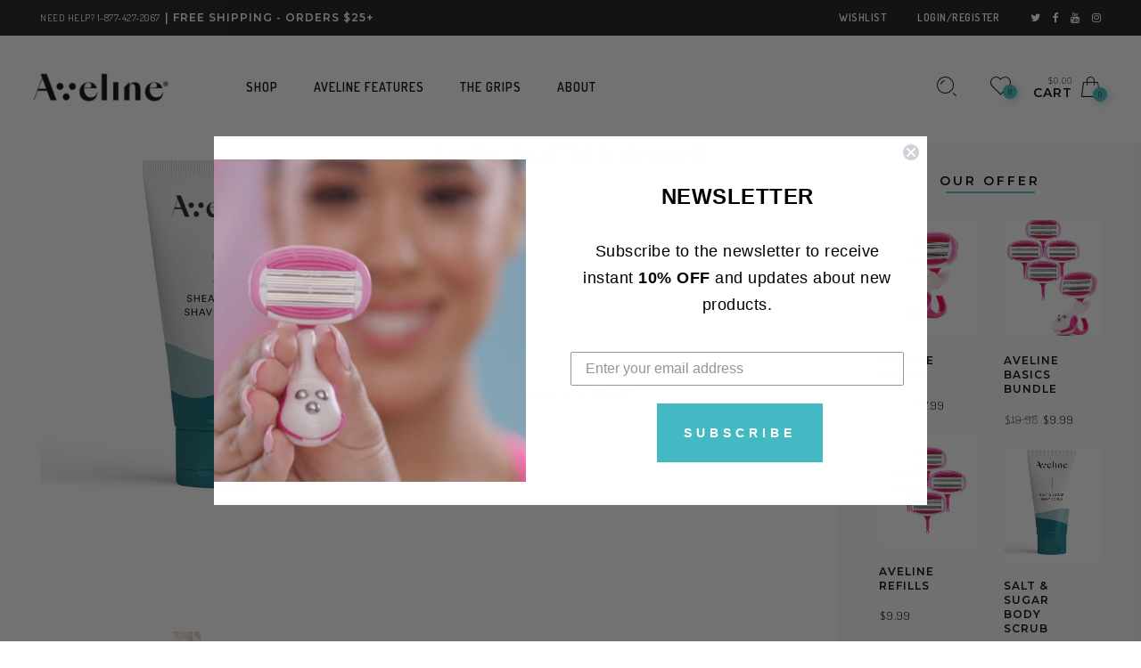

--- FILE ---
content_type: text/html; charset=utf-8
request_url: https://www.avelinerazor.com/collections/a-la-carte/products/shea-butter-shave-cream-single?constraint=a-la-carte
body_size: 23952
content:
<!doctype html>
<!--[if IE 9]> <html class="ie9 no-js" lang="en"> <![endif]-->
<!--[if (gt IE 9)|!(IE)]><!--> <html class="no-js" lang="en"> <!--<![endif]-->
<head>
  <meta charset="utf-8" />
  <!--[if IE]><meta http-equiv='X-UA-Compatible' content='IE=edge,chrome=1' /><![endif]-->
  <meta name="viewport" content="width=device-width,initial-scale=1">
  <meta name="theme-color" content="">
  <link rel="canonical" href="https://www.avelinerazor.com/products/shea-butter-shave-cream-single"><link rel="shortcut icon" href="//www.avelinerazor.com/cdn/shop/files/favicon_32x32.png?v=1613539492" type="image/png" /><title>Aveline Shea Butter Shave Cream | Revolutionary Formula, Revitalizing Skin Care For Women&nbsp;&ndash; Aveline Razor
</title><meta name="description" content="With Shea Butter Shave Cream, you can revitalize and nourish your skin without paying the woman pink tax." />
<meta property="og:site_name" content="Aveline Razor">
<meta property="og:url" content="https://www.avelinerazor.com/products/shea-butter-shave-cream-single">
<meta property="og:title" content="Shea Butter Shave Cream">
<meta property="og:type" content="product">
<meta property="og:description" content="With Shea Butter Shave Cream, you can revitalize and nourish your skin without paying the woman pink tax."><meta property="og:price:amount" content="7.99">
  <meta property="og:price:currency" content="USD"><meta property="og:image" content="http://www.avelinerazor.com/cdn/shop/files/AVSCSB5_01_1024x1024.jpg?v=1752259248"><meta property="og:image" content="http://www.avelinerazor.com/cdn/shop/files/AVSCSB5_03_1024x1024.jpg?v=1752259339"><meta property="og:image" content="http://www.avelinerazor.com/cdn/shop/files/AVSCSB5_02_1024x1024.jpg?v=1752259339"><meta property="og:image:secure_url" content="https://www.avelinerazor.com/cdn/shop/files/AVSCSB5_01_1024x1024.jpg?v=1752259248"><meta property="og:image:secure_url" content="https://www.avelinerazor.com/cdn/shop/files/AVSCSB5_03_1024x1024.jpg?v=1752259339"><meta property="og:image:secure_url" content="https://www.avelinerazor.com/cdn/shop/files/AVSCSB5_02_1024x1024.jpg?v=1752259339"><meta name="twitter:site" content="@AvelineRazor">
<meta name="twitter:card" content="summary_large_image">
<meta name="twitter:title" content="Shea Butter Shave Cream">
<meta name="twitter:description" content="With Shea Butter Shave Cream, you can revitalize and nourish your skin without paying the woman pink tax."><link href="//www.avelinerazor.com/cdn/shop/t/41/assets/rt-application.scss.css?v=90058674593269586111701523183" rel="stylesheet" type="text/css" media="all" /><link href="//www.avelinerazor.com/cdn/shop/t/41/assets/rt-custom.scss.css?v=44662510717099325491623892907" rel="stylesheet" type="text/css" media="all" /><link href="//fonts.googleapis.com/css?family=Dosis:300,400,500,600,700,800,900" rel="stylesheet" type="text/css" media="all" /><link href="//fonts.googleapis.com/css?family=Montserrat:300,400,500,600,700,800,900" rel="stylesheet" type="text/css" media="all" /><script>
  var theme = {
    apps: {
      details: "Details",
      buyNow: "Buy now",
    },
    strings: {
      addToCart: "Add to cart",
      soldOut: "Sold out",
      unavailable: "Sorry, this product is unavailable. Please choose a different combination.",
      inStock: "in stock",
      outStock: "Out of stock",
      sale: "Sale!"
    },
    moneyFormat: "${{amount}}",
    sale_percentages: "1",
    cart_ajax: "1",
    asset_url: "\/\/www.avelinerazor.com\/cdn\/shop\/t\/41\/assets\/?v=13839",
    popup_mailchimp_period: 1,
    popup_mailchimp_delay: 1,
    compare: 0,
    compare_limit: 4
  }
  document.documentElement.className = document.documentElement.className.replace('no-js', 'js');
</script>
<!--[if (lte IE 9) ]><script src="//www.avelinerazor.com/cdn/shop/t/41/assets/match-media.min.js?v=22265819453975888031620776711" type="text/javascript"></script><![endif]--><!--[if (gt IE 9)|!(IE)]><!--><script src="//cdn.shopify.com/s/javascripts/currencies.js" defer="defer"></script><!--<![endif]-->
<!--[if lte IE 9]><script src="//cdn.shopify.com/s/javascripts/currencies.js"></script><![endif]-->
<!--[if (gt IE 9)|!(IE)]><!--><script src="//www.avelinerazor.com/cdn/shop/t/41/assets/vendor.js?v=32129204617281519481620776704" defer="defer"></script><!--<![endif]-->
<!--[if lte IE 9]><script src="//www.avelinerazor.com/cdn/shop/t/41/assets/vendor.js?v=32129204617281519481620776704"></script><![endif]-->
<!--[if (gt IE 9)|!(IE)]><!--><script src="//www.avelinerazor.com/cdn/shopifycloud/storefront/assets/themes_support/api.jquery-7ab1a3a4.js" defer="defer"></script><!--<![endif]-->
<!--[if lte IE 9]><script src="//www.avelinerazor.com/cdn/shopifycloud/storefront/assets/themes_support/api.jquery-7ab1a3a4.js"></script><![endif]-->
<!--[if (gt IE 9)|!(IE)]><!--><script src="//www.avelinerazor.com/cdn/shop/t/41/assets/theme.js?v=176237232142333253911625085728" defer="defer"></script><!--<![endif]-->
<!--[if lte IE 9]><script src="//www.avelinerazor.com/cdn/shop/t/41/assets/theme.js?v=176237232142333253911625085728"></script><![endif]--><script>window.performance && window.performance.mark && window.performance.mark('shopify.content_for_header.start');</script><meta id="shopify-digital-wallet" name="shopify-digital-wallet" content="/7843676211/digital_wallets/dialog">
<meta name="shopify-checkout-api-token" content="9a39622459ae8a7ff9ea7cc016fdfd73">
<meta id="in-context-paypal-metadata" data-shop-id="7843676211" data-venmo-supported="false" data-environment="production" data-locale="en_US" data-paypal-v4="true" data-currency="USD">
<link rel="alternate" type="application/json+oembed" href="https://www.avelinerazor.com/products/shea-butter-shave-cream-single.oembed">
<script async="async" src="/checkouts/internal/preloads.js?locale=en-US"></script>
<link rel="preconnect" href="https://shop.app" crossorigin="anonymous">
<script async="async" src="https://shop.app/checkouts/internal/preloads.js?locale=en-US&shop_id=7843676211" crossorigin="anonymous"></script>
<script id="apple-pay-shop-capabilities" type="application/json">{"shopId":7843676211,"countryCode":"US","currencyCode":"USD","merchantCapabilities":["supports3DS"],"merchantId":"gid:\/\/shopify\/Shop\/7843676211","merchantName":"Aveline Razor","requiredBillingContactFields":["postalAddress","email","phone"],"requiredShippingContactFields":["postalAddress","email","phone"],"shippingType":"shipping","supportedNetworks":["visa","masterCard","amex","discover","elo","jcb"],"total":{"type":"pending","label":"Aveline Razor","amount":"1.00"},"shopifyPaymentsEnabled":true,"supportsSubscriptions":true}</script>
<script id="shopify-features" type="application/json">{"accessToken":"9a39622459ae8a7ff9ea7cc016fdfd73","betas":["rich-media-storefront-analytics"],"domain":"www.avelinerazor.com","predictiveSearch":true,"shopId":7843676211,"locale":"en"}</script>
<script>var Shopify = Shopify || {};
Shopify.shop = "aveline-razor.myshopify.com";
Shopify.locale = "en";
Shopify.currency = {"active":"USD","rate":"1.0"};
Shopify.country = "US";
Shopify.theme = {"name":"Eva-modern 19-Feb-2023","id":120251252787,"schema_name":"Eva","schema_version":"2.5","theme_store_id":null,"role":"main"};
Shopify.theme.handle = "null";
Shopify.theme.style = {"id":null,"handle":null};
Shopify.cdnHost = "www.avelinerazor.com/cdn";
Shopify.routes = Shopify.routes || {};
Shopify.routes.root = "/";</script>
<script type="module">!function(o){(o.Shopify=o.Shopify||{}).modules=!0}(window);</script>
<script>!function(o){function n(){var o=[];function n(){o.push(Array.prototype.slice.apply(arguments))}return n.q=o,n}var t=o.Shopify=o.Shopify||{};t.loadFeatures=n(),t.autoloadFeatures=n()}(window);</script>
<script>
  window.ShopifyPay = window.ShopifyPay || {};
  window.ShopifyPay.apiHost = "shop.app\/pay";
  window.ShopifyPay.redirectState = null;
</script>
<script id="shop-js-analytics" type="application/json">{"pageType":"product"}</script>
<script defer="defer" async type="module" src="//www.avelinerazor.com/cdn/shopifycloud/shop-js/modules/v2/client.init-shop-cart-sync_BApSsMSl.en.esm.js"></script>
<script defer="defer" async type="module" src="//www.avelinerazor.com/cdn/shopifycloud/shop-js/modules/v2/chunk.common_CBoos6YZ.esm.js"></script>
<script type="module">
  await import("//www.avelinerazor.com/cdn/shopifycloud/shop-js/modules/v2/client.init-shop-cart-sync_BApSsMSl.en.esm.js");
await import("//www.avelinerazor.com/cdn/shopifycloud/shop-js/modules/v2/chunk.common_CBoos6YZ.esm.js");

  window.Shopify.SignInWithShop?.initShopCartSync?.({"fedCMEnabled":true,"windoidEnabled":true});

</script>
<script>
  window.Shopify = window.Shopify || {};
  if (!window.Shopify.featureAssets) window.Shopify.featureAssets = {};
  window.Shopify.featureAssets['shop-js'] = {"shop-cart-sync":["modules/v2/client.shop-cart-sync_DJczDl9f.en.esm.js","modules/v2/chunk.common_CBoos6YZ.esm.js"],"init-fed-cm":["modules/v2/client.init-fed-cm_BzwGC0Wi.en.esm.js","modules/v2/chunk.common_CBoos6YZ.esm.js"],"init-windoid":["modules/v2/client.init-windoid_BS26ThXS.en.esm.js","modules/v2/chunk.common_CBoos6YZ.esm.js"],"shop-cash-offers":["modules/v2/client.shop-cash-offers_DthCPNIO.en.esm.js","modules/v2/chunk.common_CBoos6YZ.esm.js","modules/v2/chunk.modal_Bu1hFZFC.esm.js"],"shop-button":["modules/v2/client.shop-button_D_JX508o.en.esm.js","modules/v2/chunk.common_CBoos6YZ.esm.js"],"init-shop-email-lookup-coordinator":["modules/v2/client.init-shop-email-lookup-coordinator_DFwWcvrS.en.esm.js","modules/v2/chunk.common_CBoos6YZ.esm.js"],"shop-toast-manager":["modules/v2/client.shop-toast-manager_tEhgP2F9.en.esm.js","modules/v2/chunk.common_CBoos6YZ.esm.js"],"shop-login-button":["modules/v2/client.shop-login-button_DwLgFT0K.en.esm.js","modules/v2/chunk.common_CBoos6YZ.esm.js","modules/v2/chunk.modal_Bu1hFZFC.esm.js"],"avatar":["modules/v2/client.avatar_BTnouDA3.en.esm.js"],"init-shop-cart-sync":["modules/v2/client.init-shop-cart-sync_BApSsMSl.en.esm.js","modules/v2/chunk.common_CBoos6YZ.esm.js"],"pay-button":["modules/v2/client.pay-button_BuNmcIr_.en.esm.js","modules/v2/chunk.common_CBoos6YZ.esm.js"],"init-shop-for-new-customer-accounts":["modules/v2/client.init-shop-for-new-customer-accounts_DrjXSI53.en.esm.js","modules/v2/client.shop-login-button_DwLgFT0K.en.esm.js","modules/v2/chunk.common_CBoos6YZ.esm.js","modules/v2/chunk.modal_Bu1hFZFC.esm.js"],"init-customer-accounts-sign-up":["modules/v2/client.init-customer-accounts-sign-up_TlVCiykN.en.esm.js","modules/v2/client.shop-login-button_DwLgFT0K.en.esm.js","modules/v2/chunk.common_CBoos6YZ.esm.js","modules/v2/chunk.modal_Bu1hFZFC.esm.js"],"shop-follow-button":["modules/v2/client.shop-follow-button_C5D3XtBb.en.esm.js","modules/v2/chunk.common_CBoos6YZ.esm.js","modules/v2/chunk.modal_Bu1hFZFC.esm.js"],"checkout-modal":["modules/v2/client.checkout-modal_8TC_1FUY.en.esm.js","modules/v2/chunk.common_CBoos6YZ.esm.js","modules/v2/chunk.modal_Bu1hFZFC.esm.js"],"init-customer-accounts":["modules/v2/client.init-customer-accounts_C0Oh2ljF.en.esm.js","modules/v2/client.shop-login-button_DwLgFT0K.en.esm.js","modules/v2/chunk.common_CBoos6YZ.esm.js","modules/v2/chunk.modal_Bu1hFZFC.esm.js"],"lead-capture":["modules/v2/client.lead-capture_Cq0gfm7I.en.esm.js","modules/v2/chunk.common_CBoos6YZ.esm.js","modules/v2/chunk.modal_Bu1hFZFC.esm.js"],"shop-login":["modules/v2/client.shop-login_BmtnoEUo.en.esm.js","modules/v2/chunk.common_CBoos6YZ.esm.js","modules/v2/chunk.modal_Bu1hFZFC.esm.js"],"payment-terms":["modules/v2/client.payment-terms_BHOWV7U_.en.esm.js","modules/v2/chunk.common_CBoos6YZ.esm.js","modules/v2/chunk.modal_Bu1hFZFC.esm.js"]};
</script>
<script>(function() {
  var isLoaded = false;
  function asyncLoad() {
    if (isLoaded) return;
    isLoaded = true;
    var urls = ["https:\/\/static.rechargecdn.com\/static\/js\/recharge.js?shop=aveline-razor.myshopify.com","https:\/\/chimpstatic.com\/mcjs-connected\/js\/users\/0a67ba92a7d884b9e7859957f\/620f5984e43463b6cf2ac03ce.js?shop=aveline-razor.myshopify.com","https:\/\/jsappcdn.hikeorders.com\/main\/assets\/js\/hko-accessibility.min.js?shop=aveline-razor.myshopify.com","https:\/\/static.klaviyo.com\/onsite\/js\/klaviyo.js?company_id=LY9MJ8\u0026shop=aveline-razor.myshopify.com","https:\/\/shopify.covet.pics\/covet-pics-widget-inject.js?shop=aveline-razor.myshopify.com","https:\/\/static.klaviyo.com\/onsite\/js\/klaviyo.js?company_id=V7QjCf\u0026shop=aveline-razor.myshopify.com","https:\/\/static.klaviyo.com\/onsite\/js\/klaviyo.js?company_id=Rd54CG\u0026shop=aveline-razor.myshopify.com","https:\/\/static.klaviyo.com\/onsite\/js\/klaviyo.js?company_id=Rd54CG\u0026shop=aveline-razor.myshopify.com","https:\/\/static.klaviyo.com\/onsite\/js\/klaviyo.js?company_id=V7QjCf\u0026shop=aveline-razor.myshopify.com","https:\/\/static.rechargecdn.com\/assets\/js\/widget.min.js?shop=aveline-razor.myshopify.com"];
    for (var i = 0; i < urls.length; i++) {
      var s = document.createElement('script');
      s.type = 'text/javascript';
      s.async = true;
      s.src = urls[i];
      var x = document.getElementsByTagName('script')[0];
      x.parentNode.insertBefore(s, x);
    }
  };
  if(window.attachEvent) {
    window.attachEvent('onload', asyncLoad);
  } else {
    window.addEventListener('load', asyncLoad, false);
  }
})();</script>
<script id="__st">var __st={"a":7843676211,"offset":-28800,"reqid":"1a92a09a-be97-4988-bb8c-36ea09908499-1768881819","pageurl":"www.avelinerazor.com\/collections\/a-la-carte\/products\/shea-butter-shave-cream-single?constraint=a-la-carte","u":"5c2e6b4d12eb","p":"product","rtyp":"product","rid":1875080609843};</script>
<script>window.ShopifyPaypalV4VisibilityTracking = true;</script>
<script id="captcha-bootstrap">!function(){'use strict';const t='contact',e='account',n='new_comment',o=[[t,t],['blogs',n],['comments',n],[t,'customer']],c=[[e,'customer_login'],[e,'guest_login'],[e,'recover_customer_password'],[e,'create_customer']],r=t=>t.map((([t,e])=>`form[action*='/${t}']:not([data-nocaptcha='true']) input[name='form_type'][value='${e}']`)).join(','),a=t=>()=>t?[...document.querySelectorAll(t)].map((t=>t.form)):[];function s(){const t=[...o],e=r(t);return a(e)}const i='password',u='form_key',d=['recaptcha-v3-token','g-recaptcha-response','h-captcha-response',i],f=()=>{try{return window.sessionStorage}catch{return}},m='__shopify_v',_=t=>t.elements[u];function p(t,e,n=!1){try{const o=window.sessionStorage,c=JSON.parse(o.getItem(e)),{data:r}=function(t){const{data:e,action:n}=t;return t[m]||n?{data:e,action:n}:{data:t,action:n}}(c);for(const[e,n]of Object.entries(r))t.elements[e]&&(t.elements[e].value=n);n&&o.removeItem(e)}catch(o){console.error('form repopulation failed',{error:o})}}const l='form_type',E='cptcha';function T(t){t.dataset[E]=!0}const w=window,h=w.document,L='Shopify',v='ce_forms',y='captcha';let A=!1;((t,e)=>{const n=(g='f06e6c50-85a8-45c8-87d0-21a2b65856fe',I='https://cdn.shopify.com/shopifycloud/storefront-forms-hcaptcha/ce_storefront_forms_captcha_hcaptcha.v1.5.2.iife.js',D={infoText:'Protected by hCaptcha',privacyText:'Privacy',termsText:'Terms'},(t,e,n)=>{const o=w[L][v],c=o.bindForm;if(c)return c(t,g,e,D).then(n);var r;o.q.push([[t,g,e,D],n]),r=I,A||(h.body.append(Object.assign(h.createElement('script'),{id:'captcha-provider',async:!0,src:r})),A=!0)});var g,I,D;w[L]=w[L]||{},w[L][v]=w[L][v]||{},w[L][v].q=[],w[L][y]=w[L][y]||{},w[L][y].protect=function(t,e){n(t,void 0,e),T(t)},Object.freeze(w[L][y]),function(t,e,n,w,h,L){const[v,y,A,g]=function(t,e,n){const i=e?o:[],u=t?c:[],d=[...i,...u],f=r(d),m=r(i),_=r(d.filter((([t,e])=>n.includes(e))));return[a(f),a(m),a(_),s()]}(w,h,L),I=t=>{const e=t.target;return e instanceof HTMLFormElement?e:e&&e.form},D=t=>v().includes(t);t.addEventListener('submit',(t=>{const e=I(t);if(!e)return;const n=D(e)&&!e.dataset.hcaptchaBound&&!e.dataset.recaptchaBound,o=_(e),c=g().includes(e)&&(!o||!o.value);(n||c)&&t.preventDefault(),c&&!n&&(function(t){try{if(!f())return;!function(t){const e=f();if(!e)return;const n=_(t);if(!n)return;const o=n.value;o&&e.removeItem(o)}(t);const e=Array.from(Array(32),(()=>Math.random().toString(36)[2])).join('');!function(t,e){_(t)||t.append(Object.assign(document.createElement('input'),{type:'hidden',name:u})),t.elements[u].value=e}(t,e),function(t,e){const n=f();if(!n)return;const o=[...t.querySelectorAll(`input[type='${i}']`)].map((({name:t})=>t)),c=[...d,...o],r={};for(const[a,s]of new FormData(t).entries())c.includes(a)||(r[a]=s);n.setItem(e,JSON.stringify({[m]:1,action:t.action,data:r}))}(t,e)}catch(e){console.error('failed to persist form',e)}}(e),e.submit())}));const S=(t,e)=>{t&&!t.dataset[E]&&(n(t,e.some((e=>e===t))),T(t))};for(const o of['focusin','change'])t.addEventListener(o,(t=>{const e=I(t);D(e)&&S(e,y())}));const B=e.get('form_key'),M=e.get(l),P=B&&M;t.addEventListener('DOMContentLoaded',(()=>{const t=y();if(P)for(const e of t)e.elements[l].value===M&&p(e,B);[...new Set([...A(),...v().filter((t=>'true'===t.dataset.shopifyCaptcha))])].forEach((e=>S(e,t)))}))}(h,new URLSearchParams(w.location.search),n,t,e,['guest_login'])})(!0,!0)}();</script>
<script integrity="sha256-4kQ18oKyAcykRKYeNunJcIwy7WH5gtpwJnB7kiuLZ1E=" data-source-attribution="shopify.loadfeatures" defer="defer" src="//www.avelinerazor.com/cdn/shopifycloud/storefront/assets/storefront/load_feature-a0a9edcb.js" crossorigin="anonymous"></script>
<script crossorigin="anonymous" defer="defer" src="//www.avelinerazor.com/cdn/shopifycloud/storefront/assets/shopify_pay/storefront-65b4c6d7.js?v=20250812"></script>
<script data-source-attribution="shopify.dynamic_checkout.dynamic.init">var Shopify=Shopify||{};Shopify.PaymentButton=Shopify.PaymentButton||{isStorefrontPortableWallets:!0,init:function(){window.Shopify.PaymentButton.init=function(){};var t=document.createElement("script");t.src="https://www.avelinerazor.com/cdn/shopifycloud/portable-wallets/latest/portable-wallets.en.js",t.type="module",document.head.appendChild(t)}};
</script>
<script data-source-attribution="shopify.dynamic_checkout.buyer_consent">
  function portableWalletsHideBuyerConsent(e){var t=document.getElementById("shopify-buyer-consent"),n=document.getElementById("shopify-subscription-policy-button");t&&n&&(t.classList.add("hidden"),t.setAttribute("aria-hidden","true"),n.removeEventListener("click",e))}function portableWalletsShowBuyerConsent(e){var t=document.getElementById("shopify-buyer-consent"),n=document.getElementById("shopify-subscription-policy-button");t&&n&&(t.classList.remove("hidden"),t.removeAttribute("aria-hidden"),n.addEventListener("click",e))}window.Shopify?.PaymentButton&&(window.Shopify.PaymentButton.hideBuyerConsent=portableWalletsHideBuyerConsent,window.Shopify.PaymentButton.showBuyerConsent=portableWalletsShowBuyerConsent);
</script>
<script>
  function portableWalletsCleanup(e){e&&e.src&&console.error("Failed to load portable wallets script "+e.src);var t=document.querySelectorAll("shopify-accelerated-checkout .shopify-payment-button__skeleton, shopify-accelerated-checkout-cart .wallet-cart-button__skeleton"),e=document.getElementById("shopify-buyer-consent");for(let e=0;e<t.length;e++)t[e].remove();e&&e.remove()}function portableWalletsNotLoadedAsModule(e){e instanceof ErrorEvent&&"string"==typeof e.message&&e.message.includes("import.meta")&&"string"==typeof e.filename&&e.filename.includes("portable-wallets")&&(window.removeEventListener("error",portableWalletsNotLoadedAsModule),window.Shopify.PaymentButton.failedToLoad=e,"loading"===document.readyState?document.addEventListener("DOMContentLoaded",window.Shopify.PaymentButton.init):window.Shopify.PaymentButton.init())}window.addEventListener("error",portableWalletsNotLoadedAsModule);
</script>

<script type="module" src="https://www.avelinerazor.com/cdn/shopifycloud/portable-wallets/latest/portable-wallets.en.js" onError="portableWalletsCleanup(this)" crossorigin="anonymous"></script>
<script nomodule>
  document.addEventListener("DOMContentLoaded", portableWalletsCleanup);
</script>

<link id="shopify-accelerated-checkout-styles" rel="stylesheet" media="screen" href="https://www.avelinerazor.com/cdn/shopifycloud/portable-wallets/latest/accelerated-checkout-backwards-compat.css" crossorigin="anonymous">
<style id="shopify-accelerated-checkout-cart">
        #shopify-buyer-consent {
  margin-top: 1em;
  display: inline-block;
  width: 100%;
}

#shopify-buyer-consent.hidden {
  display: none;
}

#shopify-subscription-policy-button {
  background: none;
  border: none;
  padding: 0;
  text-decoration: underline;
  font-size: inherit;
  cursor: pointer;
}

#shopify-subscription-policy-button::before {
  box-shadow: none;
}

      </style>

<script>window.performance && window.performance.mark && window.performance.mark('shopify.content_for_header.end');</script>
 

  <!-- Global site tag (gtag.js) - Google Analytics -->
<script async src="https://www.googletagmanager.com/gtag/js?id=G-H258B01JDV"></script>
<script>
  window.dataLayer = window.dataLayer || [];
  function gtag(){dataLayer.push(arguments);}
  gtag('js', new Date());

  gtag('config', 'G-H258B01JDV');
</script>
<!-- BEGIN app block: shopify://apps/minmaxify-order-limits/blocks/app-embed-block/3acfba32-89f3-4377-ae20-cbb9abc48475 --><script type="text/javascript" src="https://limits.minmaxify.com/aveline-razor.myshopify.com?v=85&r=20220811194309"></script>

<!-- END app block --><link href="https://monorail-edge.shopifysvc.com" rel="dns-prefetch">
<script>(function(){if ("sendBeacon" in navigator && "performance" in window) {try {var session_token_from_headers = performance.getEntriesByType('navigation')[0].serverTiming.find(x => x.name == '_s').description;} catch {var session_token_from_headers = undefined;}var session_cookie_matches = document.cookie.match(/_shopify_s=([^;]*)/);var session_token_from_cookie = session_cookie_matches && session_cookie_matches.length === 2 ? session_cookie_matches[1] : "";var session_token = session_token_from_headers || session_token_from_cookie || "";function handle_abandonment_event(e) {var entries = performance.getEntries().filter(function(entry) {return /monorail-edge.shopifysvc.com/.test(entry.name);});if (!window.abandonment_tracked && entries.length === 0) {window.abandonment_tracked = true;var currentMs = Date.now();var navigation_start = performance.timing.navigationStart;var payload = {shop_id: 7843676211,url: window.location.href,navigation_start,duration: currentMs - navigation_start,session_token,page_type: "product"};window.navigator.sendBeacon("https://monorail-edge.shopifysvc.com/v1/produce", JSON.stringify({schema_id: "online_store_buyer_site_abandonment/1.1",payload: payload,metadata: {event_created_at_ms: currentMs,event_sent_at_ms: currentMs}}));}}window.addEventListener('pagehide', handle_abandonment_event);}}());</script>
<script id="web-pixels-manager-setup">(function e(e,d,r,n,o){if(void 0===o&&(o={}),!Boolean(null===(a=null===(i=window.Shopify)||void 0===i?void 0:i.analytics)||void 0===a?void 0:a.replayQueue)){var i,a;window.Shopify=window.Shopify||{};var t=window.Shopify;t.analytics=t.analytics||{};var s=t.analytics;s.replayQueue=[],s.publish=function(e,d,r){return s.replayQueue.push([e,d,r]),!0};try{self.performance.mark("wpm:start")}catch(e){}var l=function(){var e={modern:/Edge?\/(1{2}[4-9]|1[2-9]\d|[2-9]\d{2}|\d{4,})\.\d+(\.\d+|)|Firefox\/(1{2}[4-9]|1[2-9]\d|[2-9]\d{2}|\d{4,})\.\d+(\.\d+|)|Chrom(ium|e)\/(9{2}|\d{3,})\.\d+(\.\d+|)|(Maci|X1{2}).+ Version\/(15\.\d+|(1[6-9]|[2-9]\d|\d{3,})\.\d+)([,.]\d+|)( \(\w+\)|)( Mobile\/\w+|) Safari\/|Chrome.+OPR\/(9{2}|\d{3,})\.\d+\.\d+|(CPU[ +]OS|iPhone[ +]OS|CPU[ +]iPhone|CPU IPhone OS|CPU iPad OS)[ +]+(15[._]\d+|(1[6-9]|[2-9]\d|\d{3,})[._]\d+)([._]\d+|)|Android:?[ /-](13[3-9]|1[4-9]\d|[2-9]\d{2}|\d{4,})(\.\d+|)(\.\d+|)|Android.+Firefox\/(13[5-9]|1[4-9]\d|[2-9]\d{2}|\d{4,})\.\d+(\.\d+|)|Android.+Chrom(ium|e)\/(13[3-9]|1[4-9]\d|[2-9]\d{2}|\d{4,})\.\d+(\.\d+|)|SamsungBrowser\/([2-9]\d|\d{3,})\.\d+/,legacy:/Edge?\/(1[6-9]|[2-9]\d|\d{3,})\.\d+(\.\d+|)|Firefox\/(5[4-9]|[6-9]\d|\d{3,})\.\d+(\.\d+|)|Chrom(ium|e)\/(5[1-9]|[6-9]\d|\d{3,})\.\d+(\.\d+|)([\d.]+$|.*Safari\/(?![\d.]+ Edge\/[\d.]+$))|(Maci|X1{2}).+ Version\/(10\.\d+|(1[1-9]|[2-9]\d|\d{3,})\.\d+)([,.]\d+|)( \(\w+\)|)( Mobile\/\w+|) Safari\/|Chrome.+OPR\/(3[89]|[4-9]\d|\d{3,})\.\d+\.\d+|(CPU[ +]OS|iPhone[ +]OS|CPU[ +]iPhone|CPU IPhone OS|CPU iPad OS)[ +]+(10[._]\d+|(1[1-9]|[2-9]\d|\d{3,})[._]\d+)([._]\d+|)|Android:?[ /-](13[3-9]|1[4-9]\d|[2-9]\d{2}|\d{4,})(\.\d+|)(\.\d+|)|Mobile Safari.+OPR\/([89]\d|\d{3,})\.\d+\.\d+|Android.+Firefox\/(13[5-9]|1[4-9]\d|[2-9]\d{2}|\d{4,})\.\d+(\.\d+|)|Android.+Chrom(ium|e)\/(13[3-9]|1[4-9]\d|[2-9]\d{2}|\d{4,})\.\d+(\.\d+|)|Android.+(UC? ?Browser|UCWEB|U3)[ /]?(15\.([5-9]|\d{2,})|(1[6-9]|[2-9]\d|\d{3,})\.\d+)\.\d+|SamsungBrowser\/(5\.\d+|([6-9]|\d{2,})\.\d+)|Android.+MQ{2}Browser\/(14(\.(9|\d{2,})|)|(1[5-9]|[2-9]\d|\d{3,})(\.\d+|))(\.\d+|)|K[Aa][Ii]OS\/(3\.\d+|([4-9]|\d{2,})\.\d+)(\.\d+|)/},d=e.modern,r=e.legacy,n=navigator.userAgent;return n.match(d)?"modern":n.match(r)?"legacy":"unknown"}(),u="modern"===l?"modern":"legacy",c=(null!=n?n:{modern:"",legacy:""})[u],f=function(e){return[e.baseUrl,"/wpm","/b",e.hashVersion,"modern"===e.buildTarget?"m":"l",".js"].join("")}({baseUrl:d,hashVersion:r,buildTarget:u}),m=function(e){var d=e.version,r=e.bundleTarget,n=e.surface,o=e.pageUrl,i=e.monorailEndpoint;return{emit:function(e){var a=e.status,t=e.errorMsg,s=(new Date).getTime(),l=JSON.stringify({metadata:{event_sent_at_ms:s},events:[{schema_id:"web_pixels_manager_load/3.1",payload:{version:d,bundle_target:r,page_url:o,status:a,surface:n,error_msg:t},metadata:{event_created_at_ms:s}}]});if(!i)return console&&console.warn&&console.warn("[Web Pixels Manager] No Monorail endpoint provided, skipping logging."),!1;try{return self.navigator.sendBeacon.bind(self.navigator)(i,l)}catch(e){}var u=new XMLHttpRequest;try{return u.open("POST",i,!0),u.setRequestHeader("Content-Type","text/plain"),u.send(l),!0}catch(e){return console&&console.warn&&console.warn("[Web Pixels Manager] Got an unhandled error while logging to Monorail."),!1}}}}({version:r,bundleTarget:l,surface:e.surface,pageUrl:self.location.href,monorailEndpoint:e.monorailEndpoint});try{o.browserTarget=l,function(e){var d=e.src,r=e.async,n=void 0===r||r,o=e.onload,i=e.onerror,a=e.sri,t=e.scriptDataAttributes,s=void 0===t?{}:t,l=document.createElement("script"),u=document.querySelector("head"),c=document.querySelector("body");if(l.async=n,l.src=d,a&&(l.integrity=a,l.crossOrigin="anonymous"),s)for(var f in s)if(Object.prototype.hasOwnProperty.call(s,f))try{l.dataset[f]=s[f]}catch(e){}if(o&&l.addEventListener("load",o),i&&l.addEventListener("error",i),u)u.appendChild(l);else{if(!c)throw new Error("Did not find a head or body element to append the script");c.appendChild(l)}}({src:f,async:!0,onload:function(){if(!function(){var e,d;return Boolean(null===(d=null===(e=window.Shopify)||void 0===e?void 0:e.analytics)||void 0===d?void 0:d.initialized)}()){var d=window.webPixelsManager.init(e)||void 0;if(d){var r=window.Shopify.analytics;r.replayQueue.forEach((function(e){var r=e[0],n=e[1],o=e[2];d.publishCustomEvent(r,n,o)})),r.replayQueue=[],r.publish=d.publishCustomEvent,r.visitor=d.visitor,r.initialized=!0}}},onerror:function(){return m.emit({status:"failed",errorMsg:"".concat(f," has failed to load")})},sri:function(e){var d=/^sha384-[A-Za-z0-9+/=]+$/;return"string"==typeof e&&d.test(e)}(c)?c:"",scriptDataAttributes:o}),m.emit({status:"loading"})}catch(e){m.emit({status:"failed",errorMsg:(null==e?void 0:e.message)||"Unknown error"})}}})({shopId: 7843676211,storefrontBaseUrl: "https://www.avelinerazor.com",extensionsBaseUrl: "https://extensions.shopifycdn.com/cdn/shopifycloud/web-pixels-manager",monorailEndpoint: "https://monorail-edge.shopifysvc.com/unstable/produce_batch",surface: "storefront-renderer",enabledBetaFlags: ["2dca8a86"],webPixelsConfigList: [{"id":"1262846003","configuration":"{\"accountID\":\"V7QjCf\",\"webPixelConfig\":\"eyJlbmFibGVBZGRlZFRvQ2FydEV2ZW50cyI6IHRydWV9\"}","eventPayloadVersion":"v1","runtimeContext":"STRICT","scriptVersion":"524f6c1ee37bacdca7657a665bdca589","type":"APP","apiClientId":123074,"privacyPurposes":["ANALYTICS","MARKETING"],"dataSharingAdjustments":{"protectedCustomerApprovalScopes":["read_customer_address","read_customer_email","read_customer_name","read_customer_personal_data","read_customer_phone"]}},{"id":"263258163","configuration":"{\"pixelCode\":\"C61FS7ER1625TREAB4UG\"}","eventPayloadVersion":"v1","runtimeContext":"STRICT","scriptVersion":"22e92c2ad45662f435e4801458fb78cc","type":"APP","apiClientId":4383523,"privacyPurposes":["ANALYTICS","MARKETING","SALE_OF_DATA"],"dataSharingAdjustments":{"protectedCustomerApprovalScopes":["read_customer_address","read_customer_email","read_customer_name","read_customer_personal_data","read_customer_phone"]}},{"id":"82935859","configuration":"{\"pixel_id\":\"105048226971496\",\"pixel_type\":\"facebook_pixel\",\"metaapp_system_user_token\":\"-\"}","eventPayloadVersion":"v1","runtimeContext":"OPEN","scriptVersion":"ca16bc87fe92b6042fbaa3acc2fbdaa6","type":"APP","apiClientId":2329312,"privacyPurposes":["ANALYTICS","MARKETING","SALE_OF_DATA"],"dataSharingAdjustments":{"protectedCustomerApprovalScopes":["read_customer_address","read_customer_email","read_customer_name","read_customer_personal_data","read_customer_phone"]}},{"id":"shopify-app-pixel","configuration":"{}","eventPayloadVersion":"v1","runtimeContext":"STRICT","scriptVersion":"0450","apiClientId":"shopify-pixel","type":"APP","privacyPurposes":["ANALYTICS","MARKETING"]},{"id":"shopify-custom-pixel","eventPayloadVersion":"v1","runtimeContext":"LAX","scriptVersion":"0450","apiClientId":"shopify-pixel","type":"CUSTOM","privacyPurposes":["ANALYTICS","MARKETING"]}],isMerchantRequest: false,initData: {"shop":{"name":"Aveline Razor","paymentSettings":{"currencyCode":"USD"},"myshopifyDomain":"aveline-razor.myshopify.com","countryCode":"US","storefrontUrl":"https:\/\/www.avelinerazor.com"},"customer":null,"cart":null,"checkout":null,"productVariants":[{"price":{"amount":7.99,"currencyCode":"USD"},"product":{"title":"Shea Butter Shave Cream","vendor":"Aveline Razor","id":"1875080609843","untranslatedTitle":"Shea Butter Shave Cream","url":"\/products\/shea-butter-shave-cream-single","type":"A LA CARTE - Cream \u0026 Lotion"},"id":"17339903606835","image":{"src":"\/\/www.avelinerazor.com\/cdn\/shop\/files\/AVSCSB5_01.jpg?v=1752259248"},"sku":"AVSCSB5z","title":"Default Title","untranslatedTitle":"Default Title"}],"purchasingCompany":null},},"https://www.avelinerazor.com/cdn","fcfee988w5aeb613cpc8e4bc33m6693e112",{"modern":"","legacy":""},{"shopId":"7843676211","storefrontBaseUrl":"https:\/\/www.avelinerazor.com","extensionBaseUrl":"https:\/\/extensions.shopifycdn.com\/cdn\/shopifycloud\/web-pixels-manager","surface":"storefront-renderer","enabledBetaFlags":"[\"2dca8a86\"]","isMerchantRequest":"false","hashVersion":"fcfee988w5aeb613cpc8e4bc33m6693e112","publish":"custom","events":"[[\"page_viewed\",{}],[\"product_viewed\",{\"productVariant\":{\"price\":{\"amount\":7.99,\"currencyCode\":\"USD\"},\"product\":{\"title\":\"Shea Butter Shave Cream\",\"vendor\":\"Aveline Razor\",\"id\":\"1875080609843\",\"untranslatedTitle\":\"Shea Butter Shave Cream\",\"url\":\"\/products\/shea-butter-shave-cream-single\",\"type\":\"A LA CARTE - Cream \u0026 Lotion\"},\"id\":\"17339903606835\",\"image\":{\"src\":\"\/\/www.avelinerazor.com\/cdn\/shop\/files\/AVSCSB5_01.jpg?v=1752259248\"},\"sku\":\"AVSCSB5z\",\"title\":\"Default Title\",\"untranslatedTitle\":\"Default Title\"}}]]"});</script><script>
  window.ShopifyAnalytics = window.ShopifyAnalytics || {};
  window.ShopifyAnalytics.meta = window.ShopifyAnalytics.meta || {};
  window.ShopifyAnalytics.meta.currency = 'USD';
  var meta = {"product":{"id":1875080609843,"gid":"gid:\/\/shopify\/Product\/1875080609843","vendor":"Aveline Razor","type":"A LA CARTE - Cream \u0026 Lotion","handle":"shea-butter-shave-cream-single","variants":[{"id":17339903606835,"price":799,"name":"Shea Butter Shave Cream","public_title":null,"sku":"AVSCSB5z"}],"remote":false},"page":{"pageType":"product","resourceType":"product","resourceId":1875080609843,"requestId":"1a92a09a-be97-4988-bb8c-36ea09908499-1768881819"}};
  for (var attr in meta) {
    window.ShopifyAnalytics.meta[attr] = meta[attr];
  }
</script>
<script class="analytics">
  (function () {
    var customDocumentWrite = function(content) {
      var jquery = null;

      if (window.jQuery) {
        jquery = window.jQuery;
      } else if (window.Checkout && window.Checkout.$) {
        jquery = window.Checkout.$;
      }

      if (jquery) {
        jquery('body').append(content);
      }
    };

    var hasLoggedConversion = function(token) {
      if (token) {
        return document.cookie.indexOf('loggedConversion=' + token) !== -1;
      }
      return false;
    }

    var setCookieIfConversion = function(token) {
      if (token) {
        var twoMonthsFromNow = new Date(Date.now());
        twoMonthsFromNow.setMonth(twoMonthsFromNow.getMonth() + 2);

        document.cookie = 'loggedConversion=' + token + '; expires=' + twoMonthsFromNow;
      }
    }

    var trekkie = window.ShopifyAnalytics.lib = window.trekkie = window.trekkie || [];
    if (trekkie.integrations) {
      return;
    }
    trekkie.methods = [
      'identify',
      'page',
      'ready',
      'track',
      'trackForm',
      'trackLink'
    ];
    trekkie.factory = function(method) {
      return function() {
        var args = Array.prototype.slice.call(arguments);
        args.unshift(method);
        trekkie.push(args);
        return trekkie;
      };
    };
    for (var i = 0; i < trekkie.methods.length; i++) {
      var key = trekkie.methods[i];
      trekkie[key] = trekkie.factory(key);
    }
    trekkie.load = function(config) {
      trekkie.config = config || {};
      trekkie.config.initialDocumentCookie = document.cookie;
      var first = document.getElementsByTagName('script')[0];
      var script = document.createElement('script');
      script.type = 'text/javascript';
      script.onerror = function(e) {
        var scriptFallback = document.createElement('script');
        scriptFallback.type = 'text/javascript';
        scriptFallback.onerror = function(error) {
                var Monorail = {
      produce: function produce(monorailDomain, schemaId, payload) {
        var currentMs = new Date().getTime();
        var event = {
          schema_id: schemaId,
          payload: payload,
          metadata: {
            event_created_at_ms: currentMs,
            event_sent_at_ms: currentMs
          }
        };
        return Monorail.sendRequest("https://" + monorailDomain + "/v1/produce", JSON.stringify(event));
      },
      sendRequest: function sendRequest(endpointUrl, payload) {
        // Try the sendBeacon API
        if (window && window.navigator && typeof window.navigator.sendBeacon === 'function' && typeof window.Blob === 'function' && !Monorail.isIos12()) {
          var blobData = new window.Blob([payload], {
            type: 'text/plain'
          });

          if (window.navigator.sendBeacon(endpointUrl, blobData)) {
            return true;
          } // sendBeacon was not successful

        } // XHR beacon

        var xhr = new XMLHttpRequest();

        try {
          xhr.open('POST', endpointUrl);
          xhr.setRequestHeader('Content-Type', 'text/plain');
          xhr.send(payload);
        } catch (e) {
          console.log(e);
        }

        return false;
      },
      isIos12: function isIos12() {
        return window.navigator.userAgent.lastIndexOf('iPhone; CPU iPhone OS 12_') !== -1 || window.navigator.userAgent.lastIndexOf('iPad; CPU OS 12_') !== -1;
      }
    };
    Monorail.produce('monorail-edge.shopifysvc.com',
      'trekkie_storefront_load_errors/1.1',
      {shop_id: 7843676211,
      theme_id: 120251252787,
      app_name: "storefront",
      context_url: window.location.href,
      source_url: "//www.avelinerazor.com/cdn/s/trekkie.storefront.cd680fe47e6c39ca5d5df5f0a32d569bc48c0f27.min.js"});

        };
        scriptFallback.async = true;
        scriptFallback.src = '//www.avelinerazor.com/cdn/s/trekkie.storefront.cd680fe47e6c39ca5d5df5f0a32d569bc48c0f27.min.js';
        first.parentNode.insertBefore(scriptFallback, first);
      };
      script.async = true;
      script.src = '//www.avelinerazor.com/cdn/s/trekkie.storefront.cd680fe47e6c39ca5d5df5f0a32d569bc48c0f27.min.js';
      first.parentNode.insertBefore(script, first);
    };
    trekkie.load(
      {"Trekkie":{"appName":"storefront","development":false,"defaultAttributes":{"shopId":7843676211,"isMerchantRequest":null,"themeId":120251252787,"themeCityHash":"1489038585552767820","contentLanguage":"en","currency":"USD","eventMetadataId":"cedc17c6-3d53-4e01-abf3-ffa5b141aff8"},"isServerSideCookieWritingEnabled":true,"monorailRegion":"shop_domain","enabledBetaFlags":["65f19447"]},"Session Attribution":{},"S2S":{"facebookCapiEnabled":true,"source":"trekkie-storefront-renderer","apiClientId":580111}}
    );

    var loaded = false;
    trekkie.ready(function() {
      if (loaded) return;
      loaded = true;

      window.ShopifyAnalytics.lib = window.trekkie;

      var originalDocumentWrite = document.write;
      document.write = customDocumentWrite;
      try { window.ShopifyAnalytics.merchantGoogleAnalytics.call(this); } catch(error) {};
      document.write = originalDocumentWrite;

      window.ShopifyAnalytics.lib.page(null,{"pageType":"product","resourceType":"product","resourceId":1875080609843,"requestId":"1a92a09a-be97-4988-bb8c-36ea09908499-1768881819","shopifyEmitted":true});

      var match = window.location.pathname.match(/checkouts\/(.+)\/(thank_you|post_purchase)/)
      var token = match? match[1]: undefined;
      if (!hasLoggedConversion(token)) {
        setCookieIfConversion(token);
        window.ShopifyAnalytics.lib.track("Viewed Product",{"currency":"USD","variantId":17339903606835,"productId":1875080609843,"productGid":"gid:\/\/shopify\/Product\/1875080609843","name":"Shea Butter Shave Cream","price":"7.99","sku":"AVSCSB5z","brand":"Aveline Razor","variant":null,"category":"A LA CARTE - Cream \u0026 Lotion","nonInteraction":true,"remote":false},undefined,undefined,{"shopifyEmitted":true});
      window.ShopifyAnalytics.lib.track("monorail:\/\/trekkie_storefront_viewed_product\/1.1",{"currency":"USD","variantId":17339903606835,"productId":1875080609843,"productGid":"gid:\/\/shopify\/Product\/1875080609843","name":"Shea Butter Shave Cream","price":"7.99","sku":"AVSCSB5z","brand":"Aveline Razor","variant":null,"category":"A LA CARTE - Cream \u0026 Lotion","nonInteraction":true,"remote":false,"referer":"https:\/\/www.avelinerazor.com\/collections\/a-la-carte\/products\/shea-butter-shave-cream-single?constraint=a-la-carte"});
      }
    });


        var eventsListenerScript = document.createElement('script');
        eventsListenerScript.async = true;
        eventsListenerScript.src = "//www.avelinerazor.com/cdn/shopifycloud/storefront/assets/shop_events_listener-3da45d37.js";
        document.getElementsByTagName('head')[0].appendChild(eventsListenerScript);

})();</script>
  <script>
  if (!window.ga || (window.ga && typeof window.ga !== 'function')) {
    window.ga = function ga() {
      (window.ga.q = window.ga.q || []).push(arguments);
      if (window.Shopify && window.Shopify.analytics && typeof window.Shopify.analytics.publish === 'function') {
        window.Shopify.analytics.publish("ga_stub_called", {}, {sendTo: "google_osp_migration"});
      }
      console.error("Shopify's Google Analytics stub called with:", Array.from(arguments), "\nSee https://help.shopify.com/manual/promoting-marketing/pixels/pixel-migration#google for more information.");
    };
    if (window.Shopify && window.Shopify.analytics && typeof window.Shopify.analytics.publish === 'function') {
      window.Shopify.analytics.publish("ga_stub_initialized", {}, {sendTo: "google_osp_migration"});
    }
  }
</script>
<script
  defer
  src="https://www.avelinerazor.com/cdn/shopifycloud/perf-kit/shopify-perf-kit-3.0.4.min.js"
  data-application="storefront-renderer"
  data-shop-id="7843676211"
  data-render-region="gcp-us-central1"
  data-page-type="product"
  data-theme-instance-id="120251252787"
  data-theme-name="Eva"
  data-theme-version="2.5"
  data-monorail-region="shop_domain"
  data-resource-timing-sampling-rate="10"
  data-shs="true"
  data-shs-beacon="true"
  data-shs-export-with-fetch="true"
  data-shs-logs-sample-rate="1"
  data-shs-beacon-endpoint="https://www.avelinerazor.com/api/collect"
></script>
</head><body class="template-product has-variant-mobile" data-form-style="minimal"><div id="shopify-section-product-variants-mobile" class="shopify-section product-variant-mobile-section"><div id="product-variants-mobile" class="product-variants-mobile" data-section-id="product-variants-mobile" data-section-type="product-variant-mobile">
  <div class="variants-header no-cart-item"><div class="title">
      <a href="javascript:void(0)" id="title-product-variants-mobile" >Shea Butter Shave Cream</a>
    </div>
    <div class="action">
      <a id="btn-product-variants-mobile"  href="javascript:void(0);" class="button variant-header-btn m-allow-cart">Buy Now</a>
    </div></div></div>  

</div><div id="shopify-section-header" class="shopify-section"><div data-section-id="header" data-section-type="header-section"><div id="topbar" class="topbar">
  <div class="row">
    <div class="topbar-content medium-6 columns text-left"><div class="menu-item header-contact"><div class="header-contact-desc"><span>Need Help? 1-877-427-2067</span><h3>| FREE SHIPPING - ORDERS $25+</h3></div>
      </div></div>
    <div class="topbar-menu medium-6 columns text-right">
      <div class="topbar-menu-container">
        <ul class="topbar-menu"><li class="menu-item wishlist-button">
            <a class="tools_button" href="/pages/wishlist">
              Wishlist
            </a>
          </li><li class="menu-item login-button">
            <a href="/account">
              Login/Register
            </a>
          </li><li class="menu-item social-button"><ul class="social-icons"><li class="twitter"><a target="_blank" href="https://twitter.com/AvelineRazor"></a>
    </li><li class="facebook"><a target="_blank" href="https://www.facebook.com/AvelineRazor/"></a>
    </li><li class="youtube"><a target="_blank" href="https://www.youtube.com/channel/UCrdnH3y-bc7NB7FVfL86CsA"></a>
    </li><li class="instagram"><a target="_blank" href="https://www.instagram.com/avelinerazor/"></a>
    </li></ul></li></ul>
      </div>
    </div>
  </div>
</div>
<header id="masthead" class="header-v2 site-header animate-search sticky" data-my-sticky="true" data-my-sticky-scroll="true" data-my-sticky-mobile="false">
  <div class="header-wrapper row">
    <div class="nav">
      <div class="header-nav">
        <div data-toggle="offcanvas" data-target="menu-offcanvas" data-src="left" class="menu-trigger menu_trigger_3">
          <div><span></span></div></div><div class="menu-offcanvas">
  <div class="offcanvas_close offcanvas_target"></div><div class="mob_inputbox offcanvas_target">
    <div class="search-mobile">
      <form role="search" method="get" class="search-form" action="/search">
        <div class="minimal-form-input no-text">
          <label class="screen-reader-text" for="product-search-field-mobile">
            <span class="text"><span class="text-inner">Search for:</span></span>
          </label>
          <input type="search" id="product-search-field-mobile" class="search-field" value="" name="q" />
        </div>
        <input type="submit" value="Search" />
        <input type="hidden" name="type" value="product" />
      </form>
    </div>
  </div><div class="offcanvas_navigation mm-wrapper">
    <nav id="menu" class="offcanvas_target">
      <ul class="offcanvas_menu"><li class="menu-item">
  <a href="/collections/shop">
    <span><small>SHOP</small></span></a></li><li class="menu-item">
  <a href="/pages/why-aveline">
    <span><small>AVELINE FEATURES</small></span></a></li><li class="menu-item">
  <a href="/pages/aveline-grips">
    <span><small>THE GRIPS</small></span></a></li><li class="menu-item">
  <a href="/pages/about">
    <span><small>ABOUT</small></span></a><ul class="sub-menu"><li class="menu-item">
  <a href="/pages/about">
    <span><small>ABOUT AVELINE</small></span></a></li><li class="menu-item">
  <a href="/pages/shaving-tips">
    <span><small>SHAVING TIPS</small></span></a></li><li class="menu-item">
  <a href="/pages/reviews">
    <span><small>REVIEWS</small></span></a></li><li class="menu-item">
  <a href="/pages/press">
    <span><small>PRESS</small></span></a></li><li class="menu-item">
  <a href="/pages/faq">
    <span><small>FAQ</small></span></a></li></ul></li><li class="hr-menu-item"><hr /></li><li class="bot-menu-item wishlist-button">
          <a class="tools_button" href="/pages/wishlist">
            <span>
              <small>Wishlist</small>
            </span>
          </a>
        </li><li class="bot-menu-item login-button">
            <a href="/account">
              <span>
                <small>Login/Register</small>
              </span>
            </a>
          </li><li class="hr-menu-item"><hr /></li><ul class="social-icons"><li class="twitter"><a target="_blank" href="https://twitter.com/AvelineRazor"></a>
    </li><li class="facebook"><a target="_blank" href="https://www.facebook.com/AvelineRazor/"></a>
    </li><li class="youtube"><a target="_blank" href="https://www.youtube.com/channel/UCrdnH3y-bc7NB7FVfL86CsA"></a>
    </li><li class="instagram"><a target="_blank" href="https://www.instagram.com/avelinerazor/"></a>
    </li></ul></ul>
    </nav>
  </div>
</div></div>
    </div>
    <div class="site-branding"><div class="site-logo" itemscope itemtype="http://schema.org/Organization">
        <a itemprop="url" href="https://www.avelinerazor.com" title="Aveline Razor" rel="home"><img class="main-logo dark animated fadeIn" src="//www.avelinerazor.com/cdn/shop/files/womens_razor_shaving-aveline-logo_x40.png?v=1613537137" alt="logo" /><img class="main-logo light animated fadeIn" src="//www.avelinerazor.com/cdn/shop/files/womens_razor_shaving-aveline-logo-white_1_x40.png?v=1621440690" alt="logo" /><img class="sticky-logo animated fadeIn" src="//www.avelinerazor.com/cdn/shop/files/womens_razor_shaving-aveline-logo_x40.png?v=1613537137" alt="logo" /></a>
        </div>
    </div>
    <div class="nav2">
      <ul class="list-item"><li class="menu-item">
  <a href="/collections/shop">
    <span><small>SHOP</small></span></a></li><li class="menu-item">
  <a href="/pages/why-aveline">
    <span><small>AVELINE FEATURES</small></span></a></li><li class="menu-item">
  <a href="/pages/aveline-grips">
    <span><small>THE GRIPS</small></span></a></li><li class="menu-item">
  <a href="/pages/about">
    <span><small>ABOUT</small></span></a><ul class="sub-menu"><li class="menu-item">
  <a href="/pages/about">
    <span><small>ABOUT AVELINE</small></span></a></li><li class="menu-item">
  <a href="/pages/shaving-tips">
    <span><small>SHAVING TIPS</small></span></a></li><li class="menu-item">
  <a href="/pages/reviews">
    <span><small>REVIEWS</small></span></a></li><li class="menu-item">
  <a href="/pages/press">
    <span><small>PRESS</small></span></a></li><li class="menu-item">
  <a href="/pages/faq">
    <span><small>FAQ</small></span></a></li></ul></li></ul>
    </div>
    <div class="tools">
      <ul><li class="search-button">
          <a href="/search" data-toggle="offcanvas" data-target="search-offcanvas" data-src="right" class="cd-search-trigger cd-text-replace">
            <i class="search-button-icon"></i>
          </a><div id="search-section">
  <div class="search-desktop">
    <div class="offcanvas_close"></div>
    <h2 class="search-title">Search</h2>
    <form role="search" method="get" class="search-form" action="/search">
      <div class="minimal-form-input no-text">
        <label class="screen-reader-text" for="product-search-field">
          <span class="text"><span class="text-inner">Search for:</span></span>
        </label>
        <input type="search" id="product-search-field" class="search-field" name="q" autocomplete="off" />
      </div>
      <input type="submit" value="Search" />
      <input type="hidden" name="type" value="product" />
    </form>
    <div class="suggestion_results">
      <div class="search_suggestion">
        <div class="suggestion_hint">Find your product with fast search. Enter some keyword such as <strong>Refill</strong>, <strong>Cream</strong>, <strong>Roller</strong> etc.</div><p class="suggestion_pinnedtitle">Featured Products</p>
        <div class="suggestion_unlisted"><div class="suggestion_item">
            <a href="/collections/get-your-aveline/products/aveline-razor">
              <div class="suggestion_div"><img class="suggestion_img" src="//www.avelinerazor.com/cdn/shop/files/AVRZOG_01-V2_150x150.jpg?v=1752265136" alt="Aveline Razor" /></div>
              <div class="suggestion_titlediv">Aveline Razor<span class="woos_sku">AVRZOG</span><br /><small><span class="money">$7.99</span></small>
              </div>
            </a>
          </div></div>
        <p class="suggestion_more"><a class="button btn1" href="/collections/get-your-aveline"><span>View more</span></a></p></div>
      <div class="search_result">
        <div class="text-center loading">
          <i class="fa fa-circle-o-notch fa-spin fa-2x fa-fw margin-bottom"></i>
        </div>
        <div class="suggestion_unlisted"></div>
        <p class="suggestion_more"><a class="button btn1" href="/search"><span>View more</span></a></p>
      </div>
    </div>
  </div>
</div></li><li class="wishlist-button">
          <a href="/pages/wishlist">
            <i class="wishlist-button-icon"></i>
            <span class="wishlist_items_number counter_number animated rubberBand">0</span>
          </a>
        </li><li class="cart-button">
          <a href="/cart" data-toggle="offcanvas" data-target="cart-offcanvas" data-src="right">
            <div class="cart-desc">
              <span class="cart_total">
                <span class="amount"><span class="money">$0.00</span></span>
              </span>
              Cart
            </div>
            <i class="cart-button-icon"></i>
            <span class="cart_items_number counter_number animated rubberBand">0</span>
          </a>
        </li></ul>
    </div>
  </div>
</header></div>


</div><div id="shopify-section-mega-menu" class="shopify-section"></div><div class="offcanvas_container">
    <div class="offcanvas_main_content">
      <div class="page-wrapper">
        <main id="main">
          <div id="shopify-section-product-template" class="shopify-section"><div id="ProductSection-product-template" class="product-section sidebar" data-section-id="product-template" data-section-type="product-template" data-enable-history-state="true" data-product_swatch_color_advanced="false" data-product_swatch_color="false" data-product_swatch_size="false">
  <div id="primary" class="content-area">
    <div id="content" class="site-content">
      <div class="page-header"></div>
      <div itemscope itemtype="http://schema.org/Product" id="product-1875080609843" class="product">
        <meta itemprop="url" content="https://www.avelinerazor.com/products/shea-butter-shave-cream-single" />
        <meta itemprop="image" content="//www.avelinerazor.com/cdn/shop/files/AVSCSB5_01_650x.jpg?v=1752259248" />
        <div class="product_wrapper"><div class="row">
            <div class="large-12 xlarge-10 xxlarge-9 large-centered columns"><div class="top_bar_shop_single">
  <a href="#" class="return-link"><span>Back</span></a><div class="products-nav"><div class="product-btn product-prev">
      <a href="/collections/a-la-carte/products/aveline-refills">Previous product<i class="icon-px-solid-prev"></i></a>
      <div class="thb-wrapper">
        <div class="product-short">
          <a href="/collections/a-la-carte/products/aveline-refills" class="product-thumb">
            <img src="//www.avelinerazor.com/cdn/shop/files/AVRZCR4_01_150x.jpg?v=1752265136" alt="Aveline Refills" />
          </a>
          <h3>
            <a href="/collections/a-la-carte/products/aveline-refills" class="product-title">Aveline Refills</a>
          </h3>
          <span class="price">
            <span class="amount"><span class="money">$9.99</span></span>
          </span>
        </div>
      </div>
    </div><div class="product-btn product-next">
      <a href="/collections/a-la-carte/products/salt-sugar-body-scrub-single">Next product<i class="icon-px-solid-next"></i></a>
      <div class="thb-wrapper">
        <div class="product-short">
          <a href="/collections/a-la-carte/products/salt-sugar-body-scrub-single" class="product-thumb">
            <img src="//www.avelinerazor.com/cdn/shop/files/AVBSSS5_01_150x.jpg?v=1752258350" alt="Salt &amp; Sugar Body Scrub" />
          </a>
          <h3>
            <a href="/collections/a-la-carte/products/salt-sugar-body-scrub-single" class="product-title">Salt &amp; Sugar Body Scrub</a>
          </h3>
          <span class="price">
            <span class="amount"><span class="money">$7.99</span></span>
          </span>
        </div>
      </div>
    </div></div><div class="clearfix"></div>
</div><div class="product_content_wrapper">
                <div class="row"><div id="single-image" class="large-6 columns">
                    <div class="product-images-wrapper"><span class="product-price__sale-label-product-template ribbon onsale hide">
                        <span></span>
                      </span><div class="product-additional-galleries"></div><div class="images">
                        <div class="product_images"><div id="product-images-carousel-product-template" class="photoswipe-wrapper product-images-carousel owl-carousel owl-theme" data-slider-id="1">
                            <div id="FeaturedImageZoom-product-template" class=" photoswipe-item">
                              <a class="zoom_enabled zoom FeaturedImage-product-template" href="//www.avelinerazor.com/cdn/shop/files/AVSCSB5_01.jpg?v=1752259248" data-size="1000x1000">
                                <img src="//www.avelinerazor.com/cdn/shop/files/AVSCSB5_01_650x.jpg?v=1752259248" alt="Avene shea butter shave cream tube on a white background" />
                              </a>
                            </div><div class=" photoswipe-item module">
                              <a class="zoom_enabled zoom FeaturedImage-product-template" href="//www.avelinerazor.com/cdn/shop/files/AVSCSB5_03.jpg?v=1752259339" data-size="1000x1286">
                                <img class="owl-lazy" src="//www.avelinerazor.com/cdn/shop/files/AVSCSB5_03_650x.jpg?v=1752259339" data-src="//www.avelinerazor.com/cdn/shop/files/AVSCSB5_03.jpg?v=1752259339" alt="Woman applying cream to her leg with a cactus plant and towel in the background" />
                              </a>
                            </div><div class=" photoswipe-item module">
                              <a class="zoom_enabled zoom FeaturedImage-product-template" href="//www.avelinerazor.com/cdn/shop/files/AVSCSB5_02.jpg?v=1752259339" data-size="1000x1000">
                                <img class="owl-lazy" src="//www.avelinerazor.com/cdn/shop/files/AVSCSB5_02_650x.jpg?v=1752259339" data-src="//www.avelinerazor.com/cdn/shop/files/AVSCSB5_02.jpg?v=1752259339" alt="Back view of a blue and white tube with text and branding on a white background" />
                              </a>
                            </div></div>
                        </div>
                      </div>
                    </div><div class="product_summary_thumbnails_wrapper"><div class="product_thumbnails">
  <div id="product_thumbnails_swiper_container-product-template" data-direction="horizontal" class="product_thumbnails_swiper_container">
    <div class="swiper-wrapper">
      <div class="swiper-slide">
        <img src="//www.avelinerazor.com/cdn/shop/files/AVSCSB5_01_150x.jpg?v=1752259248" alt="Avene shea butter shave cream tube on a white background" srcset="//www.avelinerazor.com/cdn/shop/files/AVSCSB5_01_150x.jpg?v=1752259248 150w, //www.avelinerazor.com/cdn/shop/files/AVSCSB5_01_235x.jpg?v=1752259248 235w, //www.avelinerazor.com/cdn/shop/files/AVSCSB5_01_768x.jpg?v=1752259248 768w" sizes="(max-width: 150px) 100vw, 150px" />
      </div><div class="swiper-slide">
        <img src="//www.avelinerazor.com/cdn/shop/files/AVSCSB5_03_150x.jpg?v=1752259339" alt="Woman applying cream to her leg with a cactus plant and towel in the background" srcset="//www.avelinerazor.com/cdn/shop/files/AVSCSB5_03_150x.jpg?v=1752259339 150w, //www.avelinerazor.com/cdn/shop/files/AVSCSB5_03_235x.jpg?v=1752259339 235w, //www.avelinerazor.com/cdn/shop/files/AVSCSB5_03_768x.jpg?v=1752259339 768w" sizes="(max-width: 150px) 100vw, 150px" />
      </div><div class="swiper-slide">
        <img src="//www.avelinerazor.com/cdn/shop/files/AVSCSB5_02_150x.jpg?v=1752259339" alt="Back view of a blue and white tube with text and branding on a white background" srcset="//www.avelinerazor.com/cdn/shop/files/AVSCSB5_02_150x.jpg?v=1752259339 150w, //www.avelinerazor.com/cdn/shop/files/AVSCSB5_02_235x.jpg?v=1752259339 235w, //www.avelinerazor.com/cdn/shop/files/AVSCSB5_02_768x.jpg?v=1752259339 768w" sizes="(max-width: 150px) 100vw, 150px" />
      </div></div>
    <div class="pagination"></div>
  </div>
</div></div></div><div class="large-6 xxlarge-5 columns">
                    <div class="product_infos">
                      <div class="product-inner-data"><div class="product_summary_top">
                          <div class="wc_product_review_badge" data-handle="shea-butter-shave-cream-single" data-product_id="1875080609843"></div>
                          
                          <!--div class="product-rating">
                            <span class="shopify-product-reviews-badge" data-id="1875080609843"></span>
                          </div-->
                          <h1 itemprop="name" class="product_title entry-title">Shea Butter Shave Cream</h1>
                          
                        </div>
                        <div itemprop="offers" itemscope itemtype="http://schema.org/Offer"><div class="product-single__price-product-template">
                            <p class="price">
                              <span id="ComparePrice-product-template" class="price-old hide"><span class="money"></span></span>
                              <span id="ProductPrice-product-template" class="price-new"><span class="money">$7.99</span></span>
                            </p>
                          </div><meta itemprop="price" content="7.99" />
                          <meta itemprop="priceCurrency" content="USD" />
                          <link itemprop="availability" href="http://schema.org/InStock" />
                          
                        </div>
                        <div itemprop="description"><div class="clearfix"></div>
                        </div><form method="post" action="/cart/add" id="product_form_1875080609843" accept-charset="UTF-8" class="variations_form cart" enctype="multipart/form-data" data-productid="1875080609843"><input type="hidden" name="form_type" value="product" /><input type="hidden" name="utf8" value="✓" /><!-- Subscriptions Powered by ReCharge Payments: Begin Liquid Code -->
<!--
	Subscription Product
	http://rechargepayments.com: v3.5.4
-->

	
    	
    	
    	
    	
        
    	
    	
    	
    	
    	
    	
      
      
      
    	
    	
    	
    	
    	
    	
    	
    	
    	
		
		
		
        
		
		
		
		
    	
    	
    	
    	
    	
    	
    	
    	
    	
    	
    	
		
		
		
		
	<!-- Subscriptions Powered by ReCharge Payments: CSS -->
	<link href="//static.rechargecdn.com/static/css/rcWidget.css" rel="stylesheet" type="text/css">
	<style>
		/* Widget: Purchase options */
		label.rc_label {
			color: #000000;
		}
		div.rc_block__type--active {
			background-color: #f2f2f2;
		}
		div.rc_block__type--active label.rc_label {
			color: #676767;
		}
		/* Widget: Popup */
		div.rc_popup__block {
			z-index: 56;
		}
		div.rc_popup__block:before {
			border-bottom-color: #424242;
		}
		div.rc_popup__block {
			background-color: #424242 !important;
		}
		div.rc_popup__close,
		div.rc_popup__block__content,
		div.rc_popup__block__content strong {
			color: #FFFFFF !important;
		}
		div.rc_popup__block__content a {
			color: #297d94 !important;
		}
		/* ReCharge CSS */
		
		/* Add Custom CSS Below */

	</style>
	<!-- Subscriptions Powered by ReCharge Payments: HTML -->
	<div id="rc_container"  style="display: none;">
		<!-- <input type="hidden" name="" id="rc_subscription_id" value="1"> --> <!-- note: subscription_id property no longer required -->
		<input type="hidden" name="" id="rc_shipping_interval_unit_type" value="month">
		<select id="rc_duplicate_selector" aria-hidden="true" class="styled replaced no-js" style="display: none;">
			
				
					
						<option value="39414387146803">39414387146803</option>
					
				
			
		</select>
		<div id="rc_radio_options" role="radiogroup" aria-labelledby="Purchase options">
			
				<div class="rc_block rc_block__type rc_block__type__onetime rc_block__type--active">
					<input type="radio" id="rc_purchase_type_onetime" name="purchase_type" value="onetime" checked class="rc_radio rc_radio__onetime">
					<label for="rc_purchase_type_onetime" class="rc_label rc_label__onetime">
						One-time purchase
						
					</label>
				</div>
			
			<div class="rc_block rc_block__type rc_block__type__autodeliver " >
				<input type="radio" name="purchase_type" id="rc_purchase_type_autodeliver" value="autodeliver"  class="rc_radio rc_radio__autodeliver" >
				
					<label for="rc_purchase_type_autodeliver" class="rc_label rc_label__autodeliver">
						Subscription purchase
						
					</label>
				
				<div id="rc_autodeliver_options" class="rc_block rc_block__type__options">
					<label for="rc_shipping_interval_frequency" class="rc_label rc_label__deliver_every" aria-label="Subscription frequency options">
						<span class="rc_label__delivery">How often would you like to receive it?</span>
						
						<select name="" id="rc_shipping_interval_frequency" class="rc_select rc_select__frequency styled replaced" >
							
								<option value="1">
									1
									
										month
									
								</option>
							
								<option value="2">
									2
									
										month
									
								</option>
							
								<option value="3">
									3
									
										month
									
								</option>
							
						</select>
					</label>
				</div>
			</div>
		</div>
		<div class="rc_popup">
			
				<div class="rc_popup__hover">
					
						<img src="//static.rechargecdn.com/static/images/widget/rc_widget__icon__black@2x.png" height="21" width="18" alt="ReCharge Subscription services icon" class="rc_popup__icon">
					
					Subscription details
					<div class="rc_popup__block">
						<div class="rc_popup__block__content">
							<div class="rc_popup__close" style="display: none;">x</div>
							<strong>How subscriptions work</strong><br><br>Products are automatically delivered on your schedule. No obligation, modify or cancel your subscription anytime.
							
								<br><a href="http://rechargepayments.com/subscribe-with-recharge?utm_source=shopify%20store&utm_medium=customer%20link&utm_campaign=Shopify%20store%20back%20link&shop_name=Aveline%20Razor&shop=aveline-razor.myshopify.com" target="_blank" aria-label="Learn more about ReCharge Payments">Learn more...</a>
							
						</div>
						
							<div class="rc_popup__block__footer">
								<a href="http://rechargepayments.com/subscribe-with-recharge?utm_source=shopify%20store&utm_medium=customer%20link&utm_campaign=Shopify%20store%20back%20link&shop_name=Aveline%20Razor&shop=aveline-razor.myshopify.com" target="_blank" aria-label="ReCharge Payments homepage">
									<img src="//static.rechargecdn.com/static/images/widget/rc_widget__banner@2x.png" height="28" width="153" alt="ReCharge Subscriptions company banner" class="rc_popup__badge">
								</a>
							</div>
						
					</div>
				</div>
			
		</div>
	</div>
	<!-- Subscriptions Powered by ReCharge Payments: JS -->
    <script src="//static.rechargecdn.com/static/js/rcWidget.js"></script>
	<script>
		(function() {
			var options = {
					active: false,
					select_subscription_first: false,
					money_format: '${{amount}}',
					disable_duplicates: false,
				},
				myProduct = {
					id: 1875080609843,
					subscription_only: false,
					discount_percentage: 0,
					variant_to_duplicate: { 17339903606835:'39414387146803', },
					variant_to_price: { 17339903606835:'799', },
					duplicate_to_price: { 39414387146803:'799', },
				};
			if (document.readyState === "complete" || document.readyState === "loaded") {
				if (!window.ReCharge) { window.ReCharge = new rcWidget(options); }
				ReCharge.addProduct(myProduct);
			} else {
				document.addEventListener("DOMContentLoaded", function() {
					if (!window.ReCharge) { window.ReCharge = new rcWidget(options); }
					ReCharge.addProduct(myProduct);
				});
			}

            window.addEventListener('pageshow', function(event) {
                if (event.persisted || window.performance && window.performance.navigation.type === 2) {
                    window.location.reload();
                }
            }, false);
		})();
	</script>

<!-- Subscriptions Powered by ReCharge Payments: End Liquid Code -->
 <select name="id" data-productid="1875080609843" data-productid="1875080609843" id="ProductSelect-product-template" data-section="product-template" class="variation-select hide"><option  selected="selected"  value="17339903606835">Default Title</option>
                            </select><div class="variation-availability"><p class="stock stock-product-template in-stock">6407 in stock</p></div>

                          <div class="variations_button"><div class="quantity">
                              <input type="number" step="1" min="1" max="20" name="quantity" value="1" title="Qty" class="input-text qty text" size="4" pattern="[0-9]*" inputmode="numeric" />
                            </div>
                              <button id="AddToCart-product-template" type="submit" class="add_to_cart_button button btn1 bshadow alt" >
                                <span id="AddToCartText-product-template">Add to cart</span>
                                <i class="button-loader"></i>
                              </button><div class="payment-button"><div data-shopify="payment-button" class="shopify-payment-button"> <shopify-accelerated-checkout recommended="{&quot;supports_subs&quot;:true,&quot;supports_def_opts&quot;:false,&quot;name&quot;:&quot;shop_pay&quot;,&quot;wallet_params&quot;:{&quot;shopId&quot;:7843676211,&quot;merchantName&quot;:&quot;Aveline Razor&quot;,&quot;personalized&quot;:true}}" fallback="{&quot;supports_subs&quot;:true,&quot;supports_def_opts&quot;:true,&quot;name&quot;:&quot;buy_it_now&quot;,&quot;wallet_params&quot;:{}}" access-token="9a39622459ae8a7ff9ea7cc016fdfd73" buyer-country="US" buyer-locale="en" buyer-currency="USD" variant-params="[{&quot;id&quot;:17339903606835,&quot;requiresShipping&quot;:true}]" shop-id="7843676211" enabled-flags="[&quot;ae0f5bf6&quot;]" > <div class="shopify-payment-button__button" role="button" disabled aria-hidden="true" style="background-color: transparent; border: none"> <div class="shopify-payment-button__skeleton">&nbsp;</div> </div> <div class="shopify-payment-button__more-options shopify-payment-button__skeleton" role="button" disabled aria-hidden="true">&nbsp;</div> </shopify-accelerated-checkout> <small id="shopify-buyer-consent" class="hidden" aria-hidden="true" data-consent-type="subscription"> This item is a recurring or deferred purchase. By continuing, I agree to the <span id="shopify-subscription-policy-button">cancellation policy</span> and authorize you to charge my payment method at the prices, frequency and dates listed on this page until my order is fulfilled or I cancel, if permitted. </small> </div></div></div><input type="hidden" name="product-id" value="1875080609843" /><input type="hidden" name="section-id" value="product-template" /></form><div class="product-buttons"><div class="box-share-master-container" data-name="Share" data-share-elem="twitter,facebook,google,pinterest,linkedin">
                            <a href="javascript:;" class="social-sharing" data-shareimg="//www.avelinerazor.com/cdn/shop/files/AVSCSB5_01.jpg?v=1752259248"  data-name="Shea Butter Shave Cream">
                              <i class="icon-px-solid-share"></i>
                              <span>Share</span>
                            </a>
                          </div><div class="eva-size-chart">
                            <a href="#sizechart" data-toggle="offcanvas" data-target="sizechart-offcanvas" data-src="right" class="eva-size-chart-link">
                              <i class="icon-px-solid-ruler"></i>
                              <span>Size chart</span>
                            </a>
                          </div><div class="clear"></div><div class="wishlist-form">
  <a class="add_to_wishlist need-login" href="/account" title="Add to Wishlist"><i></i><span>Add to Wishlist</span></a>
</div></div>
                      </div>
                    </div>
                  </div>
                </div>
              </div>
            </div>
          </div>
        </div>
        <div class="row">
          <div class="large-12 large-centered columns description-section">
            <div class="product_meta hide">
              <span class="variant-sku sku_wrapper">SKU:&nbsp;<span class="sku" itemprop="sku">AVSCSB5z</span>
              </span><span class="posted_in">Categories:&nbsp;<a href="/collections/all-products">All Products</a><a href="/collections/collection-1">Collection 1</a><a href="/collections/collection-2">Collection 2</a><a href="/collections/collection-3">Collection 3</a><a href="/collections/collection-4">Collection 4</a><a href="/collections/collection-5">Collection 5</a><a href="/collections/collection-7">Collection 7</a><a href="/collections/collection-8">Collection 8</a><a href="/collections/featured-offers">Featured Offers</a><a href="/collections/lotions">Lotions</a><a href="/collections/a-la-carte">Shop Aveline</a><a href="/collections/shop">Shop Aveline</a></span><span class="tagged_as">Tags:&nbsp;<a href="/collections/a-la-carte/products/shea-butter-shave-cream-single?constraint=a-la-carte" title="Show products matching tag A LA CARTE">A LA CARTE</a><a href="/collections/a-la-carte/products/shea-butter-shave-cream-single?constraint=core" title="Show products matching tag Core">Core</a><a href="/collections/a-la-carte/products/shea-butter-shave-cream-single?constraint=lotion" title="Show products matching tag Lotion">Lotion</a><a href="/collections/a-la-carte/products/shea-butter-shave-cream-single?constraint=number-2" title="Show products matching tag Number 2">Number 2</a><a href="/collections/a-la-carte/products/shea-butter-shave-cream-single?constraint=shave-cream" title="Show products matching tag Shave Cream">Shave Cream</a><a href="/collections/a-la-carte/products/shea-butter-shave-cream-single?constraint=shea-butter" title="Show products matching tag Shea Butter">Shea Butter</a></span></div><div class="product-tabs">
              <ul class="tabs">
                <li class="description_tab active">
                  <a href="#tab-description">Description</a>
                </li><li class="reviews_tab">
                  <a href="#tab-reviews">Reviews</a>
                </li></ul>
              <div class="panel" id="tab-description" style="display:block"><h3>Why the #2 on the label?</h3>
<p>It's your second step to a perfect shave. Say hello to our Shea Butter Shave Cream and wave goodbye to post-shave irritation. This soothing blend of shea butter and botanical oils protects, conditions and lubricates skin for easy hair removal and an effortless shave.</p>
<h3>What are steps 1 and 3?</h3>
<p>Step 1:  <a href="/collections/a-la-carte/products/salt-sugar-body-scrub-single">Salt &amp; Sugar Body Scrub</a><br>Step 3:  <a href="/collections/a-la-carte/products/botanical-body-lotion-single">Botanical Body Lotion</a></p>
<p><strong>Ingredients:</strong> Water (Aqua), Palmitic Acid, Stearic Acid, Myristic Acid, Potassium Hydroxide, Glycerin, Lauric Acid, Fragrance (Parfum), Cocos Nucifera (Coconut) Oil, Butyrospermum Parkii (Shea) Butter, Lavandula Angustifolia (Lavender) Oil, Helianthus Annuus (Sunflower) Seed Oil, Caprylic Acid, Aloe Barbadensis Leaf Juice, Citric Acid, Camellia Oleifera Leaf Extract, Caprylyl Glycol, Benzyl Benzoate, Linalool, Sodium Hydroxide, Tetrasodium EDTA, Citronellol, Geraniol, Panthenol, Tocopheryl Acetate, Bisabolol, Arginine/Lysine Polypeptide, Farnesol, Phenoxyethanol, Sorbic Acid, Benzoic Acid, Potassium Sorbate, Sodium Benzoate, Butylphenyl Methylpropional, Chlorophenesin</p>
<p><strong>Size:</strong> 150 ML / 5 OZ</p></div><div class="panel" id="tab-reviews" style="display:none">
                <!--div id="shopify-product-reviews" data-id="1875080609843"></div-->
                <div id="wc_review_section"  data-id="1875080609843" class="wc_review_main_content" data-url="https://www.avelinerazor.com" data-handle="shea-butter-shave-cream-single" data-product_id="1875080609843" data-limit="0"></div>
                            
              </div></div></div>
        </div>
      </div>
    </div><div class="single_product_summary_related">
      <div class="row">
        <div class="xlarge-9 xlarge-centered columns">
          <div class="products-carousel">
            <h2 class="carousel-title">Related Products</h2>
            <div class="products products-grid owl-carousel owl-theme" data-per-view="5"><div class="product column aspect-ratio-1"><a href="#" class="button eva_product_quick_view_button background--light" data-product_id="aveline-razor">Quick View</a><div class="product_thumbnail with_second_image">
    <span class="button-loader"></span>
    <a class="aspect-product__wrapper" href="/collections/a-la-carte/products/aveline-razor">
      <div class="aspect-product__spacer"><div class="aspect-product__spacer-inner"></div></div>
      <div class="aspect-product__images"><span class="product_thumbnail_secondary" style="background-image:url(//www.avelinerazor.com/cdn/shop/files/AVKTBB2_05_500x.gif?v=1752265136);"></span><img class="aspect-product__picture" src="//www.avelinerazor.com/cdn/shop/files/AVRZOG_01-V2_166x.jpg?v=1752265136" alt="Aveline Razor" srcset="//www.avelinerazor.com/cdn/shop/files/AVRZOG_01-V2_500x.jpg?v=1752265136 500w, //www.avelinerazor.com/cdn/shop/files/AVRZOG_01-V2_166x.jpg?v=1752265136 166w" sizes="(max-width: 500px) 100vw, 500px" /></div>
    </a></div><span class="ribbon onsale">
      <span>-20%</span>
    </span><div class="wc_product_review_badge" data-handle="aveline-razor" data-product_id="1863231832115"></div><!-- Begin ReCharge code -->

<!-- Subscriptions Powered by ReCharge Payments: Begin Liquid Code -->
<!--
	Subscription Product
	http://rechargepayments.com: v3.5.4
-->

	
    	
    	
    	
    	
        
    	
    	
    	
    	
    	
    	
      
      
      
    	
    	
    	
    	
    	
    	
    	
    	
    	
		
		
		
        
		
		
		
		
    	
    	
    	
    	
    	
    	
    	
    	
    	
    	
    	
		
		
		
		
	<!-- Subscriptions Powered by ReCharge Payments: CSS -->
	<link href="//static.rechargecdn.com/static/css/rcWidget.css" rel="stylesheet" type="text/css">
	<style>
		/* Widget: Purchase options */
		label.rc_label {
			color: #000000;
		}
		div.rc_block__type--active {
			background-color: #f2f2f2;
		}
		div.rc_block__type--active label.rc_label {
			color: #676767;
		}
		/* Widget: Popup */
		div.rc_popup__block {
			z-index: 56;
		}
		div.rc_popup__block:before {
			border-bottom-color: #424242;
		}
		div.rc_popup__block {
			background-color: #424242 !important;
		}
		div.rc_popup__close,
		div.rc_popup__block__content,
		div.rc_popup__block__content strong {
			color: #FFFFFF !important;
		}
		div.rc_popup__block__content a {
			color: #297d94 !important;
		}
		/* ReCharge CSS */
		
		/* Add Custom CSS Below */

	</style>
	<!-- Subscriptions Powered by ReCharge Payments: HTML -->
	<div id="rc_container"  style="display: none;">
		<!-- <input type="hidden" name="" id="rc_subscription_id" value="1"> --> <!-- note: subscription_id property no longer required -->
		<input type="hidden" name="" id="rc_shipping_interval_unit_type" value="month">
		<select id="rc_duplicate_selector" aria-hidden="true" class="styled replaced no-js" style="display: none;">
			
				
					
						<option value="39414387146803">39414387146803</option>
					
				
			
		</select>
		<div id="rc_radio_options" role="radiogroup" aria-labelledby="Purchase options">
			
				<div class="rc_block rc_block__type rc_block__type__onetime rc_block__type--active">
					<input type="radio" id="rc_purchase_type_onetime" name="purchase_type" value="onetime" checked class="rc_radio rc_radio__onetime">
					<label for="rc_purchase_type_onetime" class="rc_label rc_label__onetime">
						One-time purchase
						
					</label>
				</div>
			
			<div class="rc_block rc_block__type rc_block__type__autodeliver " >
				<input type="radio" name="purchase_type" id="rc_purchase_type_autodeliver" value="autodeliver"  class="rc_radio rc_radio__autodeliver" >
				
					<label for="rc_purchase_type_autodeliver" class="rc_label rc_label__autodeliver">
						Subscription purchase
						
					</label>
				
				<div id="rc_autodeliver_options" class="rc_block rc_block__type__options">
					<label for="rc_shipping_interval_frequency" class="rc_label rc_label__deliver_every" aria-label="Subscription frequency options">
						<span class="rc_label__delivery">How often would you like to receive it?</span>
						
						<select name="" id="rc_shipping_interval_frequency" class="rc_select rc_select__frequency styled replaced" >
							
								<option value="1">
									1
									
										month
									
								</option>
							
								<option value="2">
									2
									
										month
									
								</option>
							
								<option value="3">
									3
									
										month
									
								</option>
							
						</select>
					</label>
				</div>
			</div>
		</div>
		<div class="rc_popup">
			
				<div class="rc_popup__hover">
					
						<img src="//static.rechargecdn.com/static/images/widget/rc_widget__icon__black@2x.png" height="21" width="18" alt="ReCharge Subscription services icon" class="rc_popup__icon">
					
					Subscription details
					<div class="rc_popup__block">
						<div class="rc_popup__block__content">
							<div class="rc_popup__close" style="display: none;">x</div>
							<strong>How subscriptions work</strong><br><br>Products are automatically delivered on your schedule. No obligation, modify or cancel your subscription anytime.
							
								<br><a href="http://rechargepayments.com/subscribe-with-recharge?utm_source=shopify%20store&utm_medium=customer%20link&utm_campaign=Shopify%20store%20back%20link&shop_name=Aveline%20Razor&shop=aveline-razor.myshopify.com" target="_blank" aria-label="Learn more about ReCharge Payments">Learn more...</a>
							
						</div>
						
							<div class="rc_popup__block__footer">
								<a href="http://rechargepayments.com/subscribe-with-recharge?utm_source=shopify%20store&utm_medium=customer%20link&utm_campaign=Shopify%20store%20back%20link&shop_name=Aveline%20Razor&shop=aveline-razor.myshopify.com" target="_blank" aria-label="ReCharge Payments homepage">
									<img src="//static.rechargecdn.com/static/images/widget/rc_widget__banner@2x.png" height="28" width="153" alt="ReCharge Subscriptions company banner" class="rc_popup__badge">
								</a>
							</div>
						
					</div>
				</div>
			
		</div>
	</div>
	<!-- Subscriptions Powered by ReCharge Payments: JS -->
    <script src="//static.rechargecdn.com/static/js/rcWidget.js"></script>
	<script>
		(function() {
			var options = {
					active: false,
					select_subscription_first: false,
					money_format: '${{amount}}',
					disable_duplicates: false,
				},
				myProduct = {
					id: 1875080609843,
					subscription_only: false,
					discount_percentage: 0,
					variant_to_duplicate: { 17339903606835:'39414387146803', },
					variant_to_price: { 17339903606835:'799', },
					duplicate_to_price: { 39414387146803:'799', },
				};
			if (document.readyState === "complete" || document.readyState === "loaded") {
				if (!window.ReCharge) { window.ReCharge = new rcWidget(options); }
				ReCharge.addProduct(myProduct);
			} else {
				document.addEventListener("DOMContentLoaded", function() {
					if (!window.ReCharge) { window.ReCharge = new rcWidget(options); }
					ReCharge.addProduct(myProduct);
				});
			}

            window.addEventListener('pageshow', function(event) {
                if (event.persisted || window.performance && window.performance.navigation.type === 2) {
                    window.location.reload();
                }
            }, false);
		})();
	</script>

<!-- Subscriptions Powered by ReCharge Payments: End Liquid Code -->

 
<!-- End ReCharge code --><div class="shop_product_metas">
    <div class="add-to-wishlist">
      <div class="add-button show"><div class="wishlist-form">
  <a class="tooltip add_to_wishlist need-login" href="/account" title="Add to Wishlist"><i></i><span>Add to Wishlist</span></a>
</div></div>
    </div>
    <div class="clear"></div>
    <h3><a class="shop_product_title" href="/collections/a-la-carte/products/aveline-razor">Aveline Razor<span class="woos_sku">AVRZOG</span></a></h3><div class="product_after_shop_loop">
      <div class="product_after_shop_loop_switcher">
        <div class="product_after_shop_loop_price">
          <span class="price"><span class="price-old money">$9.99</span><span class="price-new money">$7.99</span>
          </span>
        </div><div class="product_after_shop_loop_buttons"><form action="/cart/add" data-productid="1875080609843" method="post" enctype="multipart/form-data">
              <input type="hidden" name="quantity" value="1" />
              <select class="hide" name="id" data-productid="1875080609843"><option value="39416954912819">Default Title - $7.99</option></select>
              <a rel="nofollow" href="/collections/a-la-carte/products/aveline-razor" class="button product_type_simple add_to_cart_button ajax_add_to_cart">
                <span class="button-loader"></span>Add to cart</a>
            </form></div></div>
    </div>
  </div>
</div><div class="product column aspect-ratio-1"><a href="#" class="button eva_product_quick_view_button background--light" data-product_id="aveline-refills">Quick View</a><div class="product_thumbnail with_second_image">
    <span class="button-loader"></span>
    <a class="aspect-product__wrapper" href="/collections/a-la-carte/products/aveline-refills">
      <div class="aspect-product__spacer"><div class="aspect-product__spacer-inner"></div></div>
      <div class="aspect-product__images"><span class="product_thumbnail_secondary" style="background-image:url(//www.avelinerazor.com/cdn/shop/files/AVRZCR4_500x.gif?v=1752259010);"></span><img class="aspect-product__picture" src="//www.avelinerazor.com/cdn/shop/files/AVRZCR4_01_166x.jpg?v=1752265136" alt="Aveline Refills" srcset="//www.avelinerazor.com/cdn/shop/files/AVRZCR4_01_500x.jpg?v=1752265136 500w, //www.avelinerazor.com/cdn/shop/files/AVRZCR4_01_166x.jpg?v=1752265136 166w" sizes="(max-width: 500px) 100vw, 500px" /></div>
    </a></div><div class="wc_product_review_badge" data-handle="aveline-refills" data-product_id="1880754454579"></div><!-- Begin ReCharge code -->

<!-- Subscriptions Powered by ReCharge Payments: Begin Liquid Code -->
<!--
	Subscription Product
	http://rechargepayments.com: v3.5.4
-->

	
    	
    	
    	
    	
        
    	
    	
    	
    	
    	
    	
      
      
      
    	
    	
    	
    	
    	
    	
    	
    	
    	
		
		
		
        
		
		
		
		
    	
    	
    	
    	
    	
    	
    	
    	
    	
    	
    	
		
		
		
		
	<!-- Subscriptions Powered by ReCharge Payments: CSS -->
	<link href="//static.rechargecdn.com/static/css/rcWidget.css" rel="stylesheet" type="text/css">
	<style>
		/* Widget: Purchase options */
		label.rc_label {
			color: #000000;
		}
		div.rc_block__type--active {
			background-color: #f2f2f2;
		}
		div.rc_block__type--active label.rc_label {
			color: #676767;
		}
		/* Widget: Popup */
		div.rc_popup__block {
			z-index: 56;
		}
		div.rc_popup__block:before {
			border-bottom-color: #424242;
		}
		div.rc_popup__block {
			background-color: #424242 !important;
		}
		div.rc_popup__close,
		div.rc_popup__block__content,
		div.rc_popup__block__content strong {
			color: #FFFFFF !important;
		}
		div.rc_popup__block__content a {
			color: #297d94 !important;
		}
		/* ReCharge CSS */
		
		/* Add Custom CSS Below */

	</style>
	<!-- Subscriptions Powered by ReCharge Payments: HTML -->
	<div id="rc_container"  style="display: none;">
		<!-- <input type="hidden" name="" id="rc_subscription_id" value="1"> --> <!-- note: subscription_id property no longer required -->
		<input type="hidden" name="" id="rc_shipping_interval_unit_type" value="month">
		<select id="rc_duplicate_selector" aria-hidden="true" class="styled replaced no-js" style="display: none;">
			
				
					
						<option value="39414387146803">39414387146803</option>
					
				
			
		</select>
		<div id="rc_radio_options" role="radiogroup" aria-labelledby="Purchase options">
			
				<div class="rc_block rc_block__type rc_block__type__onetime rc_block__type--active">
					<input type="radio" id="rc_purchase_type_onetime" name="purchase_type" value="onetime" checked class="rc_radio rc_radio__onetime">
					<label for="rc_purchase_type_onetime" class="rc_label rc_label__onetime">
						One-time purchase
						
					</label>
				</div>
			
			<div class="rc_block rc_block__type rc_block__type__autodeliver " >
				<input type="radio" name="purchase_type" id="rc_purchase_type_autodeliver" value="autodeliver"  class="rc_radio rc_radio__autodeliver" >
				
					<label for="rc_purchase_type_autodeliver" class="rc_label rc_label__autodeliver">
						Subscription purchase
						
					</label>
				
				<div id="rc_autodeliver_options" class="rc_block rc_block__type__options">
					<label for="rc_shipping_interval_frequency" class="rc_label rc_label__deliver_every" aria-label="Subscription frequency options">
						<span class="rc_label__delivery">How often would you like to receive it?</span>
						
						<select name="" id="rc_shipping_interval_frequency" class="rc_select rc_select__frequency styled replaced" >
							
								<option value="1">
									1
									
										month
									
								</option>
							
								<option value="2">
									2
									
										month
									
								</option>
							
								<option value="3">
									3
									
										month
									
								</option>
							
						</select>
					</label>
				</div>
			</div>
		</div>
		<div class="rc_popup">
			
				<div class="rc_popup__hover">
					
						<img src="//static.rechargecdn.com/static/images/widget/rc_widget__icon__black@2x.png" height="21" width="18" alt="ReCharge Subscription services icon" class="rc_popup__icon">
					
					Subscription details
					<div class="rc_popup__block">
						<div class="rc_popup__block__content">
							<div class="rc_popup__close" style="display: none;">x</div>
							<strong>How subscriptions work</strong><br><br>Products are automatically delivered on your schedule. No obligation, modify or cancel your subscription anytime.
							
								<br><a href="http://rechargepayments.com/subscribe-with-recharge?utm_source=shopify%20store&utm_medium=customer%20link&utm_campaign=Shopify%20store%20back%20link&shop_name=Aveline%20Razor&shop=aveline-razor.myshopify.com" target="_blank" aria-label="Learn more about ReCharge Payments">Learn more...</a>
							
						</div>
						
							<div class="rc_popup__block__footer">
								<a href="http://rechargepayments.com/subscribe-with-recharge?utm_source=shopify%20store&utm_medium=customer%20link&utm_campaign=Shopify%20store%20back%20link&shop_name=Aveline%20Razor&shop=aveline-razor.myshopify.com" target="_blank" aria-label="ReCharge Payments homepage">
									<img src="//static.rechargecdn.com/static/images/widget/rc_widget__banner@2x.png" height="28" width="153" alt="ReCharge Subscriptions company banner" class="rc_popup__badge">
								</a>
							</div>
						
					</div>
				</div>
			
		</div>
	</div>
	<!-- Subscriptions Powered by ReCharge Payments: JS -->
    <script src="//static.rechargecdn.com/static/js/rcWidget.js"></script>
	<script>
		(function() {
			var options = {
					active: false,
					select_subscription_first: false,
					money_format: '${{amount}}',
					disable_duplicates: false,
				},
				myProduct = {
					id: 1875080609843,
					subscription_only: false,
					discount_percentage: 0,
					variant_to_duplicate: { 17339903606835:'39414387146803', },
					variant_to_price: { 17339903606835:'799', },
					duplicate_to_price: { 39414387146803:'799', },
				};
			if (document.readyState === "complete" || document.readyState === "loaded") {
				if (!window.ReCharge) { window.ReCharge = new rcWidget(options); }
				ReCharge.addProduct(myProduct);
			} else {
				document.addEventListener("DOMContentLoaded", function() {
					if (!window.ReCharge) { window.ReCharge = new rcWidget(options); }
					ReCharge.addProduct(myProduct);
				});
			}

            window.addEventListener('pageshow', function(event) {
                if (event.persisted || window.performance && window.performance.navigation.type === 2) {
                    window.location.reload();
                }
            }, false);
		})();
	</script>

<!-- Subscriptions Powered by ReCharge Payments: End Liquid Code -->

 
<!-- End ReCharge code --><div class="shop_product_metas">
    <div class="add-to-wishlist">
      <div class="add-button show"><div class="wishlist-form">
  <a class="tooltip add_to_wishlist need-login" href="/account" title="Add to Wishlist"><i></i><span>Add to Wishlist</span></a>
</div></div>
    </div>
    <div class="clear"></div>
    <h3><a class="shop_product_title" href="/collections/a-la-carte/products/aveline-refills">Aveline Refills<span class="woos_sku">AVRZCR4</span></a></h3><div class="product_after_shop_loop">
      <div class="product_after_shop_loop_switcher">
        <div class="product_after_shop_loop_price">
          <span class="price"><span class="price-new money">$9.99</span>
          </span>
        </div><div class="product_after_shop_loop_buttons"><form action="/cart/add" data-productid="1875080609843" method="post" enctype="multipart/form-data">
              <input type="hidden" name="quantity" value="1" />
              <select class="hide" name="id" data-productid="1875080609843"><option value="17367002873907">Default Title - $9.99</option></select>
              <a rel="nofollow" href="/collections/a-la-carte/products/aveline-refills" class="button product_type_simple add_to_cart_button ajax_add_to_cart">
                <span class="button-loader"></span>Add to cart</a>
            </form></div></div>
    </div>
  </div>
</div><div class="product column aspect-ratio-1"><a href="#" class="button eva_product_quick_view_button background--light" data-product_id="salt-sugar-body-scrub-single">Quick View</a><div class="product_thumbnail with_second_image">
    <span class="button-loader"></span>
    <a class="aspect-product__wrapper" href="/collections/a-la-carte/products/salt-sugar-body-scrub-single">
      <div class="aspect-product__spacer"><div class="aspect-product__spacer-inner"></div></div>
      <div class="aspect-product__images"><span class="product_thumbnail_secondary" style="background-image:url(//www.avelinerazor.com/cdn/shop/files/AVBSSS5_03_500x.jpg?v=1752259514);"></span><img class="aspect-product__picture" src="//www.avelinerazor.com/cdn/shop/files/AVBSSS5_01_166x.jpg?v=1752258350" alt="Salt &amp; Sugar Body Scrub" srcset="//www.avelinerazor.com/cdn/shop/files/AVBSSS5_01_500x.jpg?v=1752258350 500w, //www.avelinerazor.com/cdn/shop/files/AVBSSS5_01_166x.jpg?v=1752258350 166w" sizes="(max-width: 500px) 100vw, 500px" /></div>
    </a></div><div class="wc_product_review_badge" data-handle="salt-sugar-body-scrub-single" data-product_id="1875079692339"></div><!-- Begin ReCharge code -->

<!-- Subscriptions Powered by ReCharge Payments: Begin Liquid Code -->
<!--
	Subscription Product
	http://rechargepayments.com: v3.5.4
-->

	
    	
    	
    	
    	
        
    	
    	
    	
    	
    	
    	
      
      
      
    	
    	
    	
    	
    	
    	
    	
    	
    	
		
		
		
        
		
		
		
		
    	
    	
    	
    	
    	
    	
    	
    	
    	
    	
    	
		
		
		
		
	<!-- Subscriptions Powered by ReCharge Payments: CSS -->
	<link href="//static.rechargecdn.com/static/css/rcWidget.css" rel="stylesheet" type="text/css">
	<style>
		/* Widget: Purchase options */
		label.rc_label {
			color: #000000;
		}
		div.rc_block__type--active {
			background-color: #f2f2f2;
		}
		div.rc_block__type--active label.rc_label {
			color: #676767;
		}
		/* Widget: Popup */
		div.rc_popup__block {
			z-index: 56;
		}
		div.rc_popup__block:before {
			border-bottom-color: #424242;
		}
		div.rc_popup__block {
			background-color: #424242 !important;
		}
		div.rc_popup__close,
		div.rc_popup__block__content,
		div.rc_popup__block__content strong {
			color: #FFFFFF !important;
		}
		div.rc_popup__block__content a {
			color: #297d94 !important;
		}
		/* ReCharge CSS */
		
		/* Add Custom CSS Below */

	</style>
	<!-- Subscriptions Powered by ReCharge Payments: HTML -->
	<div id="rc_container"  style="display: none;">
		<!-- <input type="hidden" name="" id="rc_subscription_id" value="1"> --> <!-- note: subscription_id property no longer required -->
		<input type="hidden" name="" id="rc_shipping_interval_unit_type" value="month">
		<select id="rc_duplicate_selector" aria-hidden="true" class="styled replaced no-js" style="display: none;">
			
				
					
						<option value="39414387146803">39414387146803</option>
					
				
			
		</select>
		<div id="rc_radio_options" role="radiogroup" aria-labelledby="Purchase options">
			
				<div class="rc_block rc_block__type rc_block__type__onetime rc_block__type--active">
					<input type="radio" id="rc_purchase_type_onetime" name="purchase_type" value="onetime" checked class="rc_radio rc_radio__onetime">
					<label for="rc_purchase_type_onetime" class="rc_label rc_label__onetime">
						One-time purchase
						
					</label>
				</div>
			
			<div class="rc_block rc_block__type rc_block__type__autodeliver " >
				<input type="radio" name="purchase_type" id="rc_purchase_type_autodeliver" value="autodeliver"  class="rc_radio rc_radio__autodeliver" >
				
					<label for="rc_purchase_type_autodeliver" class="rc_label rc_label__autodeliver">
						Subscription purchase
						
					</label>
				
				<div id="rc_autodeliver_options" class="rc_block rc_block__type__options">
					<label for="rc_shipping_interval_frequency" class="rc_label rc_label__deliver_every" aria-label="Subscription frequency options">
						<span class="rc_label__delivery">How often would you like to receive it?</span>
						
						<select name="" id="rc_shipping_interval_frequency" class="rc_select rc_select__frequency styled replaced" >
							
								<option value="1">
									1
									
										month
									
								</option>
							
								<option value="2">
									2
									
										month
									
								</option>
							
								<option value="3">
									3
									
										month
									
								</option>
							
						</select>
					</label>
				</div>
			</div>
		</div>
		<div class="rc_popup">
			
				<div class="rc_popup__hover">
					
						<img src="//static.rechargecdn.com/static/images/widget/rc_widget__icon__black@2x.png" height="21" width="18" alt="ReCharge Subscription services icon" class="rc_popup__icon">
					
					Subscription details
					<div class="rc_popup__block">
						<div class="rc_popup__block__content">
							<div class="rc_popup__close" style="display: none;">x</div>
							<strong>How subscriptions work</strong><br><br>Products are automatically delivered on your schedule. No obligation, modify or cancel your subscription anytime.
							
								<br><a href="http://rechargepayments.com/subscribe-with-recharge?utm_source=shopify%20store&utm_medium=customer%20link&utm_campaign=Shopify%20store%20back%20link&shop_name=Aveline%20Razor&shop=aveline-razor.myshopify.com" target="_blank" aria-label="Learn more about ReCharge Payments">Learn more...</a>
							
						</div>
						
							<div class="rc_popup__block__footer">
								<a href="http://rechargepayments.com/subscribe-with-recharge?utm_source=shopify%20store&utm_medium=customer%20link&utm_campaign=Shopify%20store%20back%20link&shop_name=Aveline%20Razor&shop=aveline-razor.myshopify.com" target="_blank" aria-label="ReCharge Payments homepage">
									<img src="//static.rechargecdn.com/static/images/widget/rc_widget__banner@2x.png" height="28" width="153" alt="ReCharge Subscriptions company banner" class="rc_popup__badge">
								</a>
							</div>
						
					</div>
				</div>
			
		</div>
	</div>
	<!-- Subscriptions Powered by ReCharge Payments: JS -->
    <script src="//static.rechargecdn.com/static/js/rcWidget.js"></script>
	<script>
		(function() {
			var options = {
					active: false,
					select_subscription_first: false,
					money_format: '${{amount}}',
					disable_duplicates: false,
				},
				myProduct = {
					id: 1875080609843,
					subscription_only: false,
					discount_percentage: 0,
					variant_to_duplicate: { 17339903606835:'39414387146803', },
					variant_to_price: { 17339903606835:'799', },
					duplicate_to_price: { 39414387146803:'799', },
				};
			if (document.readyState === "complete" || document.readyState === "loaded") {
				if (!window.ReCharge) { window.ReCharge = new rcWidget(options); }
				ReCharge.addProduct(myProduct);
			} else {
				document.addEventListener("DOMContentLoaded", function() {
					if (!window.ReCharge) { window.ReCharge = new rcWidget(options); }
					ReCharge.addProduct(myProduct);
				});
			}

            window.addEventListener('pageshow', function(event) {
                if (event.persisted || window.performance && window.performance.navigation.type === 2) {
                    window.location.reload();
                }
            }, false);
		})();
	</script>

<!-- Subscriptions Powered by ReCharge Payments: End Liquid Code -->

 
<!-- End ReCharge code --><div class="shop_product_metas">
    <div class="add-to-wishlist">
      <div class="add-button show"><div class="wishlist-form">
  <a class="tooltip add_to_wishlist need-login" href="/account" title="Add to Wishlist"><i></i><span>Add to Wishlist</span></a>
</div></div>
    </div>
    <div class="clear"></div>
    <h3><a class="shop_product_title" href="/collections/a-la-carte/products/salt-sugar-body-scrub-single">Salt &amp; Sugar Body Scrub<span class="woos_sku">AVSBSS5z</span></a></h3><div class="product_after_shop_loop">
      <div class="product_after_shop_loop_switcher">
        <div class="product_after_shop_loop_price">
          <span class="price"><span class="price-new money">$7.99</span>
          </span>
        </div><div class="product_after_shop_loop_buttons"><form action="/cart/add" data-productid="1875080609843" method="post" enctype="multipart/form-data">
              <input type="hidden" name="quantity" value="1" />
              <select class="hide" name="id" data-productid="1875080609843"><option value="17339900461107">Default Title - $7.99</option></select>
              <a rel="nofollow" href="/collections/a-la-carte/products/salt-sugar-body-scrub-single" class="button product_type_simple add_to_cart_button ajax_add_to_cart">
                <span class="button-loader"></span>Add to cart</a>
            </form></div></div>
    </div>
  </div>
</div><div class="product column aspect-ratio-1"><a href="#" class="button eva_product_quick_view_button background--light" data-product_id="botanical-body-lotion-single">Quick View</a><div class="product_thumbnail with_second_image">
    <span class="button-loader"></span>
    <a class="aspect-product__wrapper" href="/collections/a-la-carte/products/botanical-body-lotion-single">
      <div class="aspect-product__spacer"><div class="aspect-product__spacer-inner"></div></div>
      <div class="aspect-product__images"><span class="product_thumbnail_secondary" style="background-image:url(//www.avelinerazor.com/cdn/shop/files/AVBLB5_03_500x.jpg?v=1752259612);"></span><img class="aspect-product__picture" src="//www.avelinerazor.com/cdn/shop/files/AVBLB5_01_166x.jpg?v=1752258350" alt="Botanical Body Lotion" srcset="//www.avelinerazor.com/cdn/shop/files/AVBLB5_01_500x.jpg?v=1752258350 500w, //www.avelinerazor.com/cdn/shop/files/AVBLB5_01_166x.jpg?v=1752258350 166w" sizes="(max-width: 500px) 100vw, 500px" /></div>
    </a></div><div class="wc_product_review_badge" data-handle="botanical-body-lotion-single" data-product_id="1875079135283"></div><!-- Begin ReCharge code -->

<!-- Subscriptions Powered by ReCharge Payments: Begin Liquid Code -->
<!--
	Subscription Product
	http://rechargepayments.com: v3.5.4
-->

	
    	
    	
    	
    	
        
    	
    	
    	
    	
    	
    	
      
      
      
    	
    	
    	
    	
    	
    	
    	
    	
    	
		
		
		
        
		
		
		
		
    	
    	
    	
    	
    	
    	
    	
    	
    	
    	
    	
		
		
		
		
	<!-- Subscriptions Powered by ReCharge Payments: CSS -->
	<link href="//static.rechargecdn.com/static/css/rcWidget.css" rel="stylesheet" type="text/css">
	<style>
		/* Widget: Purchase options */
		label.rc_label {
			color: #000000;
		}
		div.rc_block__type--active {
			background-color: #f2f2f2;
		}
		div.rc_block__type--active label.rc_label {
			color: #676767;
		}
		/* Widget: Popup */
		div.rc_popup__block {
			z-index: 56;
		}
		div.rc_popup__block:before {
			border-bottom-color: #424242;
		}
		div.rc_popup__block {
			background-color: #424242 !important;
		}
		div.rc_popup__close,
		div.rc_popup__block__content,
		div.rc_popup__block__content strong {
			color: #FFFFFF !important;
		}
		div.rc_popup__block__content a {
			color: #297d94 !important;
		}
		/* ReCharge CSS */
		
		/* Add Custom CSS Below */

	</style>
	<!-- Subscriptions Powered by ReCharge Payments: HTML -->
	<div id="rc_container"  style="display: none;">
		<!-- <input type="hidden" name="" id="rc_subscription_id" value="1"> --> <!-- note: subscription_id property no longer required -->
		<input type="hidden" name="" id="rc_shipping_interval_unit_type" value="month">
		<select id="rc_duplicate_selector" aria-hidden="true" class="styled replaced no-js" style="display: none;">
			
				
					
						<option value="39414387146803">39414387146803</option>
					
				
			
		</select>
		<div id="rc_radio_options" role="radiogroup" aria-labelledby="Purchase options">
			
				<div class="rc_block rc_block__type rc_block__type__onetime rc_block__type--active">
					<input type="radio" id="rc_purchase_type_onetime" name="purchase_type" value="onetime" checked class="rc_radio rc_radio__onetime">
					<label for="rc_purchase_type_onetime" class="rc_label rc_label__onetime">
						One-time purchase
						
					</label>
				</div>
			
			<div class="rc_block rc_block__type rc_block__type__autodeliver " >
				<input type="radio" name="purchase_type" id="rc_purchase_type_autodeliver" value="autodeliver"  class="rc_radio rc_radio__autodeliver" >
				
					<label for="rc_purchase_type_autodeliver" class="rc_label rc_label__autodeliver">
						Subscription purchase
						
					</label>
				
				<div id="rc_autodeliver_options" class="rc_block rc_block__type__options">
					<label for="rc_shipping_interval_frequency" class="rc_label rc_label__deliver_every" aria-label="Subscription frequency options">
						<span class="rc_label__delivery">How often would you like to receive it?</span>
						
						<select name="" id="rc_shipping_interval_frequency" class="rc_select rc_select__frequency styled replaced" >
							
								<option value="1">
									1
									
										month
									
								</option>
							
								<option value="2">
									2
									
										month
									
								</option>
							
								<option value="3">
									3
									
										month
									
								</option>
							
						</select>
					</label>
				</div>
			</div>
		</div>
		<div class="rc_popup">
			
				<div class="rc_popup__hover">
					
						<img src="//static.rechargecdn.com/static/images/widget/rc_widget__icon__black@2x.png" height="21" width="18" alt="ReCharge Subscription services icon" class="rc_popup__icon">
					
					Subscription details
					<div class="rc_popup__block">
						<div class="rc_popup__block__content">
							<div class="rc_popup__close" style="display: none;">x</div>
							<strong>How subscriptions work</strong><br><br>Products are automatically delivered on your schedule. No obligation, modify or cancel your subscription anytime.
							
								<br><a href="http://rechargepayments.com/subscribe-with-recharge?utm_source=shopify%20store&utm_medium=customer%20link&utm_campaign=Shopify%20store%20back%20link&shop_name=Aveline%20Razor&shop=aveline-razor.myshopify.com" target="_blank" aria-label="Learn more about ReCharge Payments">Learn more...</a>
							
						</div>
						
							<div class="rc_popup__block__footer">
								<a href="http://rechargepayments.com/subscribe-with-recharge?utm_source=shopify%20store&utm_medium=customer%20link&utm_campaign=Shopify%20store%20back%20link&shop_name=Aveline%20Razor&shop=aveline-razor.myshopify.com" target="_blank" aria-label="ReCharge Payments homepage">
									<img src="//static.rechargecdn.com/static/images/widget/rc_widget__banner@2x.png" height="28" width="153" alt="ReCharge Subscriptions company banner" class="rc_popup__badge">
								</a>
							</div>
						
					</div>
				</div>
			
		</div>
	</div>
	<!-- Subscriptions Powered by ReCharge Payments: JS -->
    <script src="//static.rechargecdn.com/static/js/rcWidget.js"></script>
	<script>
		(function() {
			var options = {
					active: false,
					select_subscription_first: false,
					money_format: '${{amount}}',
					disable_duplicates: false,
				},
				myProduct = {
					id: 1875080609843,
					subscription_only: false,
					discount_percentage: 0,
					variant_to_duplicate: { 17339903606835:'39414387146803', },
					variant_to_price: { 17339903606835:'799', },
					duplicate_to_price: { 39414387146803:'799', },
				};
			if (document.readyState === "complete" || document.readyState === "loaded") {
				if (!window.ReCharge) { window.ReCharge = new rcWidget(options); }
				ReCharge.addProduct(myProduct);
			} else {
				document.addEventListener("DOMContentLoaded", function() {
					if (!window.ReCharge) { window.ReCharge = new rcWidget(options); }
					ReCharge.addProduct(myProduct);
				});
			}

            window.addEventListener('pageshow', function(event) {
                if (event.persisted || window.performance && window.performance.navigation.type === 2) {
                    window.location.reload();
                }
            }, false);
		})();
	</script>

<!-- Subscriptions Powered by ReCharge Payments: End Liquid Code -->

 
<!-- End ReCharge code --><div class="shop_product_metas">
    <div class="add-to-wishlist">
      <div class="add-button show"><div class="wishlist-form">
  <a class="tooltip add_to_wishlist need-login" href="/account" title="Add to Wishlist"><i></i><span>Add to Wishlist</span></a>
</div></div>
    </div>
    <div class="clear"></div>
    <h3><a class="shop_product_title" href="/collections/a-la-carte/products/botanical-body-lotion-single">Botanical Body Lotion<span class="woos_sku">AVBLLB5z</span></a></h3><div class="product_after_shop_loop">
      <div class="product_after_shop_loop_switcher">
        <div class="product_after_shop_loop_price">
          <span class="price"><span class="price-new money">$7.99</span>
          </span>
        </div><div class="product_after_shop_loop_buttons"><form action="/cart/add" data-productid="1875080609843" method="post" enctype="multipart/form-data">
              <input type="hidden" name="quantity" value="1" />
              <select class="hide" name="id" data-productid="1875080609843"><option value="17339898429491">Default Title - $7.99</option></select>
              <a rel="nofollow" href="/collections/a-la-carte/products/botanical-body-lotion-single" class="button product_type_simple add_to_cart_button ajax_add_to_cart">
                <span class="button-loader"></span>Add to cart</a>
            </form></div></div>
    </div>
  </div>
</div><div class="product column aspect-ratio-1"><a href="#" class="button eva_product_quick_view_button background--light" data-product_id="aveline-basics-bundle">Quick View</a><div class="product_thumbnail with_second_image">
    <span class="button-loader"></span>
    <a class="aspect-product__wrapper" href="/collections/a-la-carte/products/aveline-basics-bundle">
      <div class="aspect-product__spacer"><div class="aspect-product__spacer-inner"></div></div>
      <div class="aspect-product__images"><span class="product_thumbnail_secondary" style="background-image:url(//www.avelinerazor.com/cdn/shop/files/AVKTBB2_02_500x.gif?v=1752265136);"></span><img class="aspect-product__picture" src="//www.avelinerazor.com/cdn/shop/files/AVKTBB2_01_166x.jpg?v=1752260068" alt="Aveline Basics Bundle" srcset="//www.avelinerazor.com/cdn/shop/files/AVKTBB2_01_500x.jpg?v=1752260068 500w, //www.avelinerazor.com/cdn/shop/files/AVKTBB2_01_166x.jpg?v=1752260068 166w" sizes="(max-width: 500px) 100vw, 500px" /></div>
    </a></div><span class="ribbon onsale">
      <span>-50%</span>
    </span><div class="wc_product_review_badge" data-handle="aveline-basics-bundle" data-product_id="6573848330291"></div><!-- Begin ReCharge code -->

<!-- Subscriptions Powered by ReCharge Payments: Begin Liquid Code -->
<!--
	Subscription Product
	http://rechargepayments.com: v3.5.4
-->

	
    	
    	
    	
    	
        
    	
    	
    	
    	
    	
    	
      
      
      
    	
    	
    	
    	
    	
    	
    	
    	
    	
		
		
		
        
		
		
		
		
    	
    	
    	
    	
    	
    	
    	
    	
    	
    	
    	
		
		
		
		
	<!-- Subscriptions Powered by ReCharge Payments: CSS -->
	<link href="//static.rechargecdn.com/static/css/rcWidget.css" rel="stylesheet" type="text/css">
	<style>
		/* Widget: Purchase options */
		label.rc_label {
			color: #000000;
		}
		div.rc_block__type--active {
			background-color: #f2f2f2;
		}
		div.rc_block__type--active label.rc_label {
			color: #676767;
		}
		/* Widget: Popup */
		div.rc_popup__block {
			z-index: 56;
		}
		div.rc_popup__block:before {
			border-bottom-color: #424242;
		}
		div.rc_popup__block {
			background-color: #424242 !important;
		}
		div.rc_popup__close,
		div.rc_popup__block__content,
		div.rc_popup__block__content strong {
			color: #FFFFFF !important;
		}
		div.rc_popup__block__content a {
			color: #297d94 !important;
		}
		/* ReCharge CSS */
		
		/* Add Custom CSS Below */

	</style>
	<!-- Subscriptions Powered by ReCharge Payments: HTML -->
	<div id="rc_container"  style="display: none;">
		<!-- <input type="hidden" name="" id="rc_subscription_id" value="1"> --> <!-- note: subscription_id property no longer required -->
		<input type="hidden" name="" id="rc_shipping_interval_unit_type" value="month">
		<select id="rc_duplicate_selector" aria-hidden="true" class="styled replaced no-js" style="display: none;">
			
				
					
						<option value="39414387146803">39414387146803</option>
					
				
			
		</select>
		<div id="rc_radio_options" role="radiogroup" aria-labelledby="Purchase options">
			
				<div class="rc_block rc_block__type rc_block__type__onetime rc_block__type--active">
					<input type="radio" id="rc_purchase_type_onetime" name="purchase_type" value="onetime" checked class="rc_radio rc_radio__onetime">
					<label for="rc_purchase_type_onetime" class="rc_label rc_label__onetime">
						One-time purchase
						
					</label>
				</div>
			
			<div class="rc_block rc_block__type rc_block__type__autodeliver " >
				<input type="radio" name="purchase_type" id="rc_purchase_type_autodeliver" value="autodeliver"  class="rc_radio rc_radio__autodeliver" >
				
					<label for="rc_purchase_type_autodeliver" class="rc_label rc_label__autodeliver">
						Subscription purchase
						
					</label>
				
				<div id="rc_autodeliver_options" class="rc_block rc_block__type__options">
					<label for="rc_shipping_interval_frequency" class="rc_label rc_label__deliver_every" aria-label="Subscription frequency options">
						<span class="rc_label__delivery">How often would you like to receive it?</span>
						
						<select name="" id="rc_shipping_interval_frequency" class="rc_select rc_select__frequency styled replaced" >
							
								<option value="1">
									1
									
										month
									
								</option>
							
								<option value="2">
									2
									
										month
									
								</option>
							
								<option value="3">
									3
									
										month
									
								</option>
							
						</select>
					</label>
				</div>
			</div>
		</div>
		<div class="rc_popup">
			
				<div class="rc_popup__hover">
					
						<img src="//static.rechargecdn.com/static/images/widget/rc_widget__icon__black@2x.png" height="21" width="18" alt="ReCharge Subscription services icon" class="rc_popup__icon">
					
					Subscription details
					<div class="rc_popup__block">
						<div class="rc_popup__block__content">
							<div class="rc_popup__close" style="display: none;">x</div>
							<strong>How subscriptions work</strong><br><br>Products are automatically delivered on your schedule. No obligation, modify or cancel your subscription anytime.
							
								<br><a href="http://rechargepayments.com/subscribe-with-recharge?utm_source=shopify%20store&utm_medium=customer%20link&utm_campaign=Shopify%20store%20back%20link&shop_name=Aveline%20Razor&shop=aveline-razor.myshopify.com" target="_blank" aria-label="Learn more about ReCharge Payments">Learn more...</a>
							
						</div>
						
							<div class="rc_popup__block__footer">
								<a href="http://rechargepayments.com/subscribe-with-recharge?utm_source=shopify%20store&utm_medium=customer%20link&utm_campaign=Shopify%20store%20back%20link&shop_name=Aveline%20Razor&shop=aveline-razor.myshopify.com" target="_blank" aria-label="ReCharge Payments homepage">
									<img src="//static.rechargecdn.com/static/images/widget/rc_widget__banner@2x.png" height="28" width="153" alt="ReCharge Subscriptions company banner" class="rc_popup__badge">
								</a>
							</div>
						
					</div>
				</div>
			
		</div>
	</div>
	<!-- Subscriptions Powered by ReCharge Payments: JS -->
    <script src="//static.rechargecdn.com/static/js/rcWidget.js"></script>
	<script>
		(function() {
			var options = {
					active: false,
					select_subscription_first: false,
					money_format: '${{amount}}',
					disable_duplicates: false,
				},
				myProduct = {
					id: 1875080609843,
					subscription_only: false,
					discount_percentage: 0,
					variant_to_duplicate: { 17339903606835:'39414387146803', },
					variant_to_price: { 17339903606835:'799', },
					duplicate_to_price: { 39414387146803:'799', },
				};
			if (document.readyState === "complete" || document.readyState === "loaded") {
				if (!window.ReCharge) { window.ReCharge = new rcWidget(options); }
				ReCharge.addProduct(myProduct);
			} else {
				document.addEventListener("DOMContentLoaded", function() {
					if (!window.ReCharge) { window.ReCharge = new rcWidget(options); }
					ReCharge.addProduct(myProduct);
				});
			}

            window.addEventListener('pageshow', function(event) {
                if (event.persisted || window.performance && window.performance.navigation.type === 2) {
                    window.location.reload();
                }
            }, false);
		})();
	</script>

<!-- Subscriptions Powered by ReCharge Payments: End Liquid Code -->

 
<!-- End ReCharge code --><div class="shop_product_metas">
    <div class="add-to-wishlist">
      <div class="add-button show"><div class="wishlist-form">
  <a class="tooltip add_to_wishlist need-login" href="/account" title="Add to Wishlist"><i></i><span>Add to Wishlist</span></a>
</div></div>
    </div>
    <div class="clear"></div>
    <h3><a class="shop_product_title" href="/collections/a-la-carte/products/aveline-basics-bundle">Aveline Basics Bundle<span class="woos_sku">AVKTBB2</span></a></h3><div class="product_after_shop_loop">
      <div class="product_after_shop_loop_switcher">
        <div class="product_after_shop_loop_price">
          <span class="price"><span class="price-old money">$19.98</span><span class="price-new money">$9.99</span>
          </span>
        </div><div class="product_after_shop_loop_buttons"><form action="/cart/add" data-productid="1875080609843" method="post" enctype="multipart/form-data">
              <input type="hidden" name="quantity" value="1" />
              <select class="hide" name="id" data-productid="1875080609843"><option value="39416955109427">Default Title - $9.99</option></select>
              <a rel="nofollow" href="/collections/a-la-carte/products/aveline-basics-bundle" class="button product_type_simple add_to_cart_button ajax_add_to_cart">
                <span class="button-loader"></span>Add to cart</a>
            </form></div></div>
    </div>
  </div>
</div></div>
          </div>
        </div>
      </div>
    </div></div><div id="product-upsells-product-template" class="product-upsells">
    <div class="products-carousel">
      <h3 class="carousel-title">Our offer</h3>
      <div class="products products-grid owl-theme"><div class="upsell"><div class="product column"><div class="product_thumbnail with_second_image">
    <span class="button-loader"></span>
    <a href="/collections/a-la-carte/products/aveline-razor"><span class="product_thumbnail_secondary" style="background-image:url(//www.avelinerazor.com/cdn/shop/files/AVKTBB2_05_433x516_crop_center.gif?v=1752265136);"></span><img src="//www.avelinerazor.com/cdn/shop/files/AVRZOG_01-V2_433x516_crop_center.jpg?v=1752265136" alt="Aveline Razor" srcset="//www.avelinerazor.com/cdn/shop/files/AVRZOG_01-V2_433x516_crop_center.jpg?v=1752265136 433w, //www.avelinerazor.com/cdn/shop/files/AVRZOG_01-V2_253x300_crop_center.jpg?v=1752265136 253w" sizes="(max-width: 433px) 100vw, 433px" /></a>
  </div>
  <div class="shop_product_metas">
    <h3><a class="shop_product_title" href="/collections/a-la-carte/products/aveline-razor">Aveline Razor<span class="woos_sku">AVRZOG</span></a></h3>
    <div class="product_after_shop_loop">
      <div class="product_after_shop_loop_switcher">
        <div class="product_after_shop_loop_price">
          <span class="price"><span class="price-old money">$9.99</span><span class="price-new money">$7.99</span>
          </span>
        </div>
      </div>
    </div>
  </div>
</div><div class="product column"><div class="product_thumbnail with_second_image">
    <span class="button-loader"></span>
    <a href="/collections/a-la-carte/products/aveline-refills"><span class="product_thumbnail_secondary" style="background-image:url(//www.avelinerazor.com/cdn/shop/files/AVRZCR4_433x516_crop_center.gif?v=1752259010);"></span><img src="//www.avelinerazor.com/cdn/shop/files/AVRZCR4_01_433x516_crop_center.jpg?v=1752265136" alt="Aveline Refills" srcset="//www.avelinerazor.com/cdn/shop/files/AVRZCR4_01_433x516_crop_center.jpg?v=1752265136 433w, //www.avelinerazor.com/cdn/shop/files/AVRZCR4_01_253x300_crop_center.jpg?v=1752265136 253w" sizes="(max-width: 433px) 100vw, 433px" /></a>
  </div>
  <div class="shop_product_metas">
    <h3><a class="shop_product_title" href="/collections/a-la-carte/products/aveline-refills">Aveline Refills<span class="woos_sku">AVRZCR4</span></a></h3>
    <div class="product_after_shop_loop">
      <div class="product_after_shop_loop_switcher">
        <div class="product_after_shop_loop_price">
          <span class="price"><span class="price-new money">$9.99</span>
          </span>
        </div>
      </div>
    </div>
  </div>
</div></div><div class="upsell"><div class="product column"><div class="product_thumbnail with_second_image">
    <span class="button-loader"></span>
    <a href="/collections/a-la-carte/products/aveline-basics-bundle"><span class="product_thumbnail_secondary" style="background-image:url(//www.avelinerazor.com/cdn/shop/files/AVKTBB2_02_433x516_crop_center.gif?v=1752265136);"></span><img src="//www.avelinerazor.com/cdn/shop/files/AVKTBB2_01_433x516_crop_center.jpg?v=1752260068" alt="Aveline Basics Bundle" srcset="//www.avelinerazor.com/cdn/shop/files/AVKTBB2_01_433x516_crop_center.jpg?v=1752260068 433w, //www.avelinerazor.com/cdn/shop/files/AVKTBB2_01_253x300_crop_center.jpg?v=1752260068 253w" sizes="(max-width: 433px) 100vw, 433px" /></a>
  </div>
  <div class="shop_product_metas">
    <h3><a class="shop_product_title" href="/collections/a-la-carte/products/aveline-basics-bundle">Aveline Basics Bundle<span class="woos_sku">AVKTBB2</span></a></h3>
    <div class="product_after_shop_loop">
      <div class="product_after_shop_loop_switcher">
        <div class="product_after_shop_loop_price">
          <span class="price"><span class="price-old money">$19.98</span><span class="price-new money">$9.99</span>
          </span>
        </div>
      </div>
    </div>
  </div>
</div><div class="product column"><div class="product_thumbnail with_second_image">
    <span class="button-loader"></span>
    <a href="/collections/a-la-carte/products/salt-sugar-body-scrub-single"><span class="product_thumbnail_secondary" style="background-image:url(//www.avelinerazor.com/cdn/shop/files/AVBSSS5_03_433x516_crop_center.jpg?v=1752259514);"></span><img src="//www.avelinerazor.com/cdn/shop/files/AVBSSS5_01_433x516_crop_center.jpg?v=1752258350" alt="Salt &amp; Sugar Body Scrub" srcset="//www.avelinerazor.com/cdn/shop/files/AVBSSS5_01_433x516_crop_center.jpg?v=1752258350 433w, //www.avelinerazor.com/cdn/shop/files/AVBSSS5_01_253x300_crop_center.jpg?v=1752258350 253w" sizes="(max-width: 433px) 100vw, 433px" /></a>
  </div>
  <div class="shop_product_metas">
    <h3><a class="shop_product_title" href="/collections/a-la-carte/products/salt-sugar-body-scrub-single">Salt &amp; Sugar Body Scrub<span class="woos_sku">AVSBSS5z</span></a></h3>
    <div class="product_after_shop_loop">
      <div class="product_after_shop_loop_switcher">
        <div class="product_after_shop_loop_price">
          <span class="price"><span class="price-new money">$7.99</span>
          </span>
        </div>
      </div>
    </div>
  </div>
</div></div><div class="upsell"><div class="product column"><div class="product_thumbnail with_second_image">
    <span class="button-loader"></span>
    <a href="/collections/a-la-carte/products/shea-butter-shave-cream-single"><span class="product_thumbnail_secondary" style="background-image:url(//www.avelinerazor.com/cdn/shop/files/AVSCSB5_03_433x516_crop_center.jpg?v=1752259339);"></span><img src="//www.avelinerazor.com/cdn/shop/files/AVSCSB5_01_433x516_crop_center.jpg?v=1752259248" alt="Shea Butter Shave Cream" srcset="//www.avelinerazor.com/cdn/shop/files/AVSCSB5_01_433x516_crop_center.jpg?v=1752259248 433w, //www.avelinerazor.com/cdn/shop/files/AVSCSB5_01_253x300_crop_center.jpg?v=1752259248 253w" sizes="(max-width: 433px) 100vw, 433px" /></a>
  </div>
  <div class="shop_product_metas">
    <h3><a class="shop_product_title" href="/collections/a-la-carte/products/shea-butter-shave-cream-single">Shea Butter Shave Cream<span class="woos_sku">AVSCSB5z</span></a></h3>
    <div class="product_after_shop_loop">
      <div class="product_after_shop_loop_switcher">
        <div class="product_after_shop_loop_price">
          <span class="price"><span class="price-new money">$7.99</span>
          </span>
        </div>
      </div>
    </div>
  </div>
</div><div class="product column"><div class="product_thumbnail with_second_image">
    <span class="button-loader"></span>
    <a href="/collections/a-la-carte/products/botanical-body-lotion-single"><span class="product_thumbnail_secondary" style="background-image:url(//www.avelinerazor.com/cdn/shop/files/AVBLB5_03_433x516_crop_center.jpg?v=1752259612);"></span><img src="//www.avelinerazor.com/cdn/shop/files/AVBLB5_01_433x516_crop_center.jpg?v=1752258350" alt="Botanical Body Lotion" srcset="//www.avelinerazor.com/cdn/shop/files/AVBLB5_01_433x516_crop_center.jpg?v=1752258350 433w, //www.avelinerazor.com/cdn/shop/files/AVBLB5_01_253x300_crop_center.jpg?v=1752258350 253w" sizes="(max-width: 433px) 100vw, 433px" /></a>
  </div>
  <div class="shop_product_metas">
    <h3><a class="shop_product_title" href="/collections/a-la-carte/products/botanical-body-lotion-single">Botanical Body Lotion<span class="woos_sku">AVBLLB5z</span></a></h3>
    <div class="product_after_shop_loop">
      <div class="product_after_shop_loop_switcher">
        <div class="product_after_shop_loop_price">
          <span class="price"><span class="price-new money">$7.99</span>
          </span>
        </div>
      </div>
    </div>
  </div>
</div></div></div>
    </div>
  </div></div><script type="application/json" id="ProductJson-product-template">{"id":1875080609843,"title":"Shea Butter Shave Cream","handle":"shea-butter-shave-cream-single","description":"\u003ch3\u003eWhy the #2 on the label?\u003c\/h3\u003e\n\u003cp\u003eIt's your second step to a perfect shave. Say hello to our Shea Butter Shave Cream and wave goodbye to post-shave irritation. This soothing blend of shea butter and botanical oils protects, conditions and lubricates skin for easy hair removal and an effortless shave.\u003c\/p\u003e\n\u003ch3\u003eWhat are steps 1 and 3?\u003c\/h3\u003e\n\u003cp\u003eStep 1:  \u003ca href=\"\/collections\/a-la-carte\/products\/salt-sugar-body-scrub-single\"\u003eSalt \u0026amp; Sugar Body Scrub\u003c\/a\u003e\u003cbr\u003eStep 3:  \u003ca href=\"\/collections\/a-la-carte\/products\/botanical-body-lotion-single\"\u003eBotanical Body Lotion\u003c\/a\u003e\u003c\/p\u003e\n\u003cp\u003e\u003cstrong\u003eIngredients:\u003c\/strong\u003e Water (Aqua), Palmitic Acid, Stearic Acid, Myristic Acid, Potassium Hydroxide, Glycerin, Lauric Acid, Fragrance (Parfum), Cocos Nucifera (Coconut) Oil, Butyrospermum Parkii (Shea) Butter, Lavandula Angustifolia (Lavender) Oil, Helianthus Annuus (Sunflower) Seed Oil, Caprylic Acid, Aloe Barbadensis Leaf Juice, Citric Acid, Camellia Oleifera Leaf Extract, Caprylyl Glycol, Benzyl Benzoate, Linalool, Sodium Hydroxide, Tetrasodium EDTA, Citronellol, Geraniol, Panthenol, Tocopheryl Acetate, Bisabolol, Arginine\/Lysine Polypeptide, Farnesol, Phenoxyethanol, Sorbic Acid, Benzoic Acid, Potassium Sorbate, Sodium Benzoate, Butylphenyl Methylpropional, Chlorophenesin\u003c\/p\u003e\n\u003cp\u003e\u003cstrong\u003eSize:\u003c\/strong\u003e 150 ML \/ 5 OZ\u003c\/p\u003e","published_at":"2019-05-01T11:14:46-07:00","created_at":"2019-05-01T11:15:07-07:00","vendor":"Aveline Razor","type":"A LA CARTE - Cream \u0026 Lotion","tags":["A LA CARTE","Core","Lotion","Number 2","Shave Cream","Shea Butter"],"price":799,"price_min":799,"price_max":799,"available":true,"price_varies":false,"compare_at_price":null,"compare_at_price_min":0,"compare_at_price_max":0,"compare_at_price_varies":false,"variants":[{"id":17339903606835,"title":"Default Title","option1":"Default Title","option2":null,"option3":null,"sku":"AVSCSB5z","requires_shipping":true,"taxable":true,"featured_image":null,"available":true,"name":"Shea Butter Shave Cream","public_title":null,"options":["Default Title"],"price":799,"weight":170,"compare_at_price":null,"inventory_management":"shopify","barcode":"690623820019","requires_selling_plan":false,"selling_plan_allocations":[{"price_adjustments":[{"position":1,"price":799}],"price":799,"compare_at_price":799,"per_delivery_price":799,"selling_plan_id":2054946867,"selling_plan_group_id":"475f5dc8b527cf716455221ab573927699afdc1a"},{"price_adjustments":[{"position":1,"price":799}],"price":799,"compare_at_price":799,"per_delivery_price":799,"selling_plan_id":2054979635,"selling_plan_group_id":"92d3afba47749109adc56814382d2889099c8586"},{"price_adjustments":[{"position":1,"price":799}],"price":799,"compare_at_price":799,"per_delivery_price":799,"selling_plan_id":2055045171,"selling_plan_group_id":"474593ff5c32ad9fafdd3788e40285705ca03033"}]}],"images":["\/\/www.avelinerazor.com\/cdn\/shop\/files\/AVSCSB5_01.jpg?v=1752259248","\/\/www.avelinerazor.com\/cdn\/shop\/files\/AVSCSB5_03.jpg?v=1752259339","\/\/www.avelinerazor.com\/cdn\/shop\/files\/AVSCSB5_02.jpg?v=1752259339"],"featured_image":"\/\/www.avelinerazor.com\/cdn\/shop\/files\/AVSCSB5_01.jpg?v=1752259248","options":["Title"],"media":[{"alt":"Avene shea butter shave cream tube on a white background","id":26527055020083,"position":1,"preview_image":{"aspect_ratio":1.0,"height":1000,"width":1000,"src":"\/\/www.avelinerazor.com\/cdn\/shop\/files\/AVSCSB5_01.jpg?v=1752259248"},"aspect_ratio":1.0,"height":1000,"media_type":"image","src":"\/\/www.avelinerazor.com\/cdn\/shop\/files\/AVSCSB5_01.jpg?v=1752259248","width":1000},{"alt":"Woman applying cream to her leg with a cactus plant and towel in the background","id":26527406915635,"position":2,"preview_image":{"aspect_ratio":0.778,"height":1286,"width":1000,"src":"\/\/www.avelinerazor.com\/cdn\/shop\/files\/AVSCSB5_03.jpg?v=1752259339"},"aspect_ratio":0.778,"height":1286,"media_type":"image","src":"\/\/www.avelinerazor.com\/cdn\/shop\/files\/AVSCSB5_03.jpg?v=1752259339","width":1000},{"alt":"Back view of a blue and white tube with text and branding on a white background","id":26527054987315,"position":3,"preview_image":{"aspect_ratio":1.0,"height":1000,"width":1000,"src":"\/\/www.avelinerazor.com\/cdn\/shop\/files\/AVSCSB5_02.jpg?v=1752259339"},"aspect_ratio":1.0,"height":1000,"media_type":"image","src":"\/\/www.avelinerazor.com\/cdn\/shop\/files\/AVSCSB5_02.jpg?v=1752259339","width":1000}],"requires_selling_plan":false,"selling_plan_groups":[{"id":"475f5dc8b527cf716455221ab573927699afdc1a","name":"Delivery every 1 month","options":[{"name":"Recharge Plan ID","position":1,"values":["1707897"]},{"name":"Order Frequency and Unit","position":2,"values":["1-month"]}],"selling_plans":[{"id":2054946867,"name":"Delivery every 1 month","description":null,"options":[{"name":"Recharge Plan ID","position":1,"value":"1707897"},{"name":"Order Frequency and Unit","position":2,"value":"1-month"}],"recurring_deliveries":true,"price_adjustments":[{"order_count":null,"position":1,"value_type":"percentage","value":0}],"checkout_charge":{"value_type":"percentage","value":100}}],"app_id":"294517"},{"id":"92d3afba47749109adc56814382d2889099c8586","name":"Delivery every 2 months","options":[{"name":"Recharge Plan ID","position":1,"values":["1707898"]},{"name":"Order Frequency and Unit","position":2,"values":["2-month"]}],"selling_plans":[{"id":2054979635,"name":"Delivery every 2 months","description":null,"options":[{"name":"Recharge Plan ID","position":1,"value":"1707898"},{"name":"Order Frequency and Unit","position":2,"value":"2-month"}],"recurring_deliveries":true,"price_adjustments":[{"order_count":null,"position":1,"value_type":"percentage","value":0}],"checkout_charge":{"value_type":"percentage","value":100}}],"app_id":"294517"},{"id":"474593ff5c32ad9fafdd3788e40285705ca03033","name":"Delivery every 3 months","options":[{"name":"Recharge Plan ID","position":1,"values":["1707900"]},{"name":"Order Frequency and Unit","position":2,"values":["3-month"]}],"selling_plans":[{"id":2055045171,"name":"Delivery every 3 months","description":null,"options":[{"name":"Recharge Plan ID","position":1,"value":"1707900"},{"name":"Order Frequency and Unit","position":2,"value":"3-month"}],"recurring_deliveries":true,"price_adjustments":[{"order_count":null,"position":1,"value_type":"percentage","value":0}],"checkout_charge":{"value_type":"percentage","value":100}}],"app_id":"294517"}],"content":"\u003ch3\u003eWhy the #2 on the label?\u003c\/h3\u003e\n\u003cp\u003eIt's your second step to a perfect shave. Say hello to our Shea Butter Shave Cream and wave goodbye to post-shave irritation. This soothing blend of shea butter and botanical oils protects, conditions and lubricates skin for easy hair removal and an effortless shave.\u003c\/p\u003e\n\u003ch3\u003eWhat are steps 1 and 3?\u003c\/h3\u003e\n\u003cp\u003eStep 1:  \u003ca href=\"\/collections\/a-la-carte\/products\/salt-sugar-body-scrub-single\"\u003eSalt \u0026amp; Sugar Body Scrub\u003c\/a\u003e\u003cbr\u003eStep 3:  \u003ca href=\"\/collections\/a-la-carte\/products\/botanical-body-lotion-single\"\u003eBotanical Body Lotion\u003c\/a\u003e\u003c\/p\u003e\n\u003cp\u003e\u003cstrong\u003eIngredients:\u003c\/strong\u003e Water (Aqua), Palmitic Acid, Stearic Acid, Myristic Acid, Potassium Hydroxide, Glycerin, Lauric Acid, Fragrance (Parfum), Cocos Nucifera (Coconut) Oil, Butyrospermum Parkii (Shea) Butter, Lavandula Angustifolia (Lavender) Oil, Helianthus Annuus (Sunflower) Seed Oil, Caprylic Acid, Aloe Barbadensis Leaf Juice, Citric Acid, Camellia Oleifera Leaf Extract, Caprylyl Glycol, Benzyl Benzoate, Linalool, Sodium Hydroxide, Tetrasodium EDTA, Citronellol, Geraniol, Panthenol, Tocopheryl Acetate, Bisabolol, Arginine\/Lysine Polypeptide, Farnesol, Phenoxyethanol, Sorbic Acid, Benzoic Acid, Potassium Sorbate, Sodium Benzoate, Butylphenyl Methylpropional, Chlorophenesin\u003c\/p\u003e\n\u003cp\u003e\u003cstrong\u003eSize:\u003c\/strong\u003e 150 ML \/ 5 OZ\u003c\/p\u003e"}</script>
  <script type="application/json" id="ProductSwatchJson-product-template">{}</script>
<script>
  onclick="jQuery('ul.tabs li:nth-child(2) a')[0].click(); var scrollContainer = jQuery('html, body'); var curElem = jQuery('ul.tabs'); scrollContainer.animate({scrollTop : curElem.offset().top - 1}, 500);"
</script></div>
        </main><div id="shopify-section-footer" class="shopify-section"><footer id="site-footer-footer" class="site-footer" data-section-id="footer" data-section-type="footer-section"><div class="f-columns widget-area"><div class="row small-up-1 large-up-3">
  <div class="column column-widget left-align"><aside class="widget widget_text">
  <div class="textwidget">
    <img src="https://cdn.shopify.com/s/files/1/0078/4367/6211/files/womens_razor_shaving-aveline-logo_x40.png?v=1557765627?12325825214884585162" alt="payment" />
  </div>
</aside>
<p style="padding-right:10%"><b>Changing the way women shave.</b><br> We designed our razor to give women the closest, smoothest shave possible and that means doing things a little differently.</p>
<aside class="widget widget_text">
  <div class="textwidget">
    <img src="https://cdn.shopify.com/s/files/1/1801/2127/files/payment.png?12325825214884585162" alt="payment" />
  </div>
</aside></div>
  <div class="column column-widget left-align"><ul class="sub-menu">

<li class="menu-item">
  <a href="/pages/contact">
    <span><small>CONTACT</small></span></a>
</li>

<li class="menu-item">
  <a href="/pages/faq">
    <span><small>FAQ</small></span></a>
</li>

<li class="menu-item">
  <a href="/pages/affiliate-program">
    <span><small>AFFILIATE PROGRAM</small></span></a>
</li>

<li class="menu-item">
  <a href="/pages/wholesale-inquiries">
    <span><small>WHOLESALE INQUIRIES</small></span></a>
</li>

<li class="menu-item">
  <a href="/pages/shipping-policy">
    <span><small>SHIPPING POLICY</small></span></a>
</li>

<li class="menu-item">
  <a href="/pages/return-policy">
    <span><small>RETURN POLICY</small></span></a>
</li>

<li class="menu-item">
  <a href="/pages/subscription-policy">
    <span><small>SUBSCRIPTION POLICY</small></span></a>
</li>

<li class="menu-item">
  <a href="/pages/privacy-policy">
    <span><small>PRIVACY POLICY</small></span></a>
</li>

<li class="menu-item">
  <a href="/pages/terms-and-conditions">
    <span><small>TERMS &amp; CONDITIONS</small></span></a>
</li>
</ul></div>
  <div class="column column-widget left-align"><aside class="widget widget_mc_form_widget">
  <h3 class="widget-title">Subscribe for More Updates</h3>
  <form class="mc-form" method="post" action="//roartheme.us3.list-manage.com/subscribe/post?u=b0a129d3ef58da6fad5da1f62&amp;amp;id=5903baced9" name="mc-embedded-subscribe-form" target="_blank">
    <div class="mc-form-fields">
      <p>Get instant updates about our new products and special promos!</p>
      <table>
        <tbody>
          <tr>
            <td class="large-12">
              <div class="minimal-form-input no-text">
                <label>
                  <span class="text"><span class="text-inner">Your email address</span></span>
                </label>
                <input type="email" name="EMAIL" required="required" />
              </div>
            </td>
            <td><input type="submit" value="Subscribe" /></td>
          </tr>
        </tbody>
      </table>
    </div>
  </form>
</aside></div>                                            
</div></div><div class="f-copyright">
    <div class="row">
      <div class="medium-12 columns socials">
        <div class="footer-divider"></div><ul class="social-icons"><li class="twitter"><a target="_blank" href="https://twitter.com/AvelineRazor"></a>
    </li><li class="facebook"><a target="_blank" href="https://www.facebook.com/AvelineRazor/"></a>
    </li><li class="youtube"><a target="_blank" href="https://www.youtube.com/channel/UCrdnH3y-bc7NB7FVfL86CsA"></a>
    </li><li class="instagram"><a target="_blank" href="https://www.instagram.com/avelinerazor/"></a>
    </li></ul></div><div class="medium-12 columns copytxt">
        <p class="copyright">
          © 2021 - Aveline Razor
        </p>
      </div></div>    
  </div> 
</footer>


</div></div>
    </div><div class="offcanvas_aside offcanvas_aside_left">
  <div class="nano">
    <div class="nano-content">
      <div class="offcanvas_aside_content">
        <div id="menu-offcanvas" class="offcanvas_mainmenu"></div>
        <div id="sidebar-offcanvas" class="offcanvas_sidebars">
          <div class="offcanvas_close offcanvas_target"></div>
          <div class="offcanvas_shop_sidebar offcanvas_target">
            <div class="widget-area"><div class="placeholder-noblocks">This section doesn&#39;t currently include any content. Add content to this section using the sidebar.</div>
</div>
          </div>
        </div>
      </div>
    </div>
  </div>
</div><div class="offcanvas_aside offcanvas_aside_right">        
  <div class="nano">
    <div class="nano-content">
      <div class="offcanvas_aside_content"><div id="search-offcanvas" class="offcanvas_search offcanvas_target"></div><div class="loading-overlay"><i class="button-loader"></i></div>
        <div id="cart-offcanvas" class="offcanvas_minicart offcanvas_target" data-empty-bag-txt="No products in the cart.">
          <div class="offcanvas_close"></div>
          <h2 class="cart-title">Cart</h2><div id="cart_block" class="widget_shopping_cart ">
  <div class="widget_shopping_cart_content"><ul class="cart_list product_list_widget">
      <li class="empty">
        <div class="empty-cart-offcanvas-box"><span></span></div>
        <h3>No products in the cart.</h3>
        <p class="return-to-shop">
          <a class="button btn1 bshadow wc-backward" href="https://www.avelinerazor.com">
            <span><i class="fa fa-reply" aria-hidden="true"></i>Return To Shop</span>
          </a>
        </p>
      </li>
    </ul></div>
</div></div><div id="sizechart-offcanvas" class="offcanvas_sizechart offcanvas_target">
          <div class="offcanvas_close"></div>
          <h2 class="sizechart-title"></h2>
          <div class="sizechart-content">
            
          </div> 
        </div></div>
    </div>
  </div>
</div>
<div class="offcanvas_overlay"></div></div>
  <div class="cd-quick-view"></div><div class="pswp" tabindex="-1" role="dialog" aria-hidden="true">
  <div class="pswp__bg"></div>
  <div class="pswp__scroll-wrap">
    <div class="pswp__container">
      <div class="pswp__item"></div>
      <div class="pswp__item"></div>
      <div class="pswp__item"></div>
    </div>
    <div class="pswp__ui pswp__ui--hidden">
      <div class="pswp__top-bar">
        <div class="pswp__counter"></div>
        <button class="pswp__button pswp__button--close" aria-label="Close (Esc)"></button>
        <button class="pswp__button pswp__button--share" aria-label="Share"></button>
        <button class="pswp__button pswp__button--fs" aria-label="Toggle fullscreen"></button>
        <button class="pswp__button pswp__button--zoom" aria-label="Zoom in/out"></button>
        <div class="pswp__preloader">
          <div class="pswp__preloader__icn">
            <div class="pswp__preloader__cut">
              <div class="pswp__preloader__donut"></div>
            </div>
          </div>
        </div>
      </div>
      <div class="pswp__share-modal pswp__share-modal--hidden pswp__single-tap">
        <div class="pswp__share-tooltip"></div>
      </div>
      <button class="pswp__button pswp__button--arrow--left" aria-label="Previous (arrow left)"></button>
      <button class="pswp__button pswp__button--arrow--right" aria-label="Next (arrow right)"></button>
      <div class="pswp__caption">
        <div class="pswp__caption__center"></div>
      </div>
    </div>
  </div>
</div><meta id="th_shop_url" content="aveline-razor.myshopify.com">
<link href="https://fonts.googleapis.com/css?family=Poppins:300,300i,400,400i,500,500i,600,600i,700,700i,800,800i,900,900i" rel="stylesheet" type="text/css" media="all"/>
<link href="https://thimatic-apps.com/product_review/theme_files/wc-review.css?v=2.1" rel="stylesheet" type="text/css" media="all"/>
<script src="https://thimatic-apps.com/product_review/theme_files/wc-product-review.js?v=2.1" defer></script>

<!-- Subscriptions Powered by ReCharge Payments: Begin Liquid Code -->
<!--
	Subscription Theme Footer
	http://rechargepayments.com: v2
	Updated: 2017/09/12
-->

	<script>
		// Subscriptions Powered by ReCharge Payments: JavaScript
		(function() {
			// Basic function to load script files, will be used to include jQuery
			var loadScript = function(url, callback) {
				var script = document.createElement("script");
				script.type = "text/javascript";
				// If the browser is Internet Explorer
				if (script.readyState){
					script.onreadystatechange = function() {
						if (script.readyState == "loaded" || script.readyState == "complete") {
							script.onreadystatechange = null;
							callback();
						}
					};
				// For any other browser
				} else {
					script.onload = function() {
						callback();
					};
				}
				script.src = url;
				document.getElementsByTagName("head")[0].appendChild(script);
			};
			// This is our JavaScript that we'll run after jQuery is included
			var reChargeThemeFooterJS = function($) {
				function reChargeSaveCartNoteAndRedirectToCart() {
					var has_cart_note_or_attribute = false;
					try {
						var data = {};
						if ($('[name="note"]').val() != undefined) {
							var note = $('[name="note"]').val();
							data['note'] = note;
							has_cart_note_or_attribute = true;
						}
						if (has_cart_note_or_attribute) {
							$.ajax({
								type: 'POST',
								data: data,
								url: '/cart/update.js',
								dataType: 'json',
								success: function() {
									window.location.href = '/cart';
								}
							});
						} else {
							window.location.href = '/cart';
						}
					} catch (e) {
						window.location.href = '/cart';
					}
				}
				var checkout_button_selectors = '[href="/checkout"], form[action="/cart"] button[type="submit"], form[action="/cart"] input[type="submit"], form[action="/checkout"] input[type="submit"], form[action="/checkout"] button[type="submit"]';
				$(document).on('click', checkout_button_selectors, function(e) {
					if (!e.target.hasAttribute('data-disable-recharge')) {
						e.preventDefault();
						reChargeSaveCartNoteAndRedirectToCart();
						window.location.href = '/cart';
					} else {
						console.info('ReCharge disabled');
					}
				});
			}
			// Check if jQuery is added, if not, then we'll loadScript, otherwise, run reChargeJS
			if ((typeof(jQuery) == 'undefined') || (parseInt(jQuery.fn.jquery) == 1 && parseFloat(jQuery.fn.jquery.replace(/^1\./,"")) < 7.2)) {
				// We'll get our jQuery from Google APIs
				loadScript('//ajax.googleapis.com/ajax/libs/jquery/1.7.2/jquery.min.js', function() {
					jQuery172 = jQuery.noConflict(true);
					reChargeThemeFooterJS(jQuery172);
				});
			} else {
				reChargeThemeFooterJS(jQuery);
			}
		})();
	</script>

<!-- Subscriptions Powered by ReCharge Payments: End Liquid Code -->
<div id="shopify-block-AMXlNNXM5SWtGZ0cxR__17151115064775110295" class="shopify-block shopify-app-block"><style data-recharge-theme='{"has_theme_customization": true, "design_mode": false }'>
  .recharge-theme {
    /* App */
    --recharge-app-background: #F9F8F4;
    --recharge-app-container: 1200px;
    --recharge-app-vertical-padding: 32px;

    /* Brand colors */
    
--recharge-color-brand: #467C99;

    /* Tints */
    --recharge-color-brand-120: #38637a;
    --recharge-color-brand-20: #6b96ad;
    --recharge-color-brand-40: #90b0c2;
    --recharge-color-brand-60: #b5cbd6;
    --recharge-color-brand-75: #d1dee6;
    --recharge-color-brand-85: #e3ebf0;

    /* Neutral */
    --recharge-color-neutral: hsl(201, 35%, 7%);
    --recharge-color-neutral-80: hsl(201, 7%, 25%);
    --recharge-color-neutral-70: hsl(201, 5%, 35%);
    --recharge-color-neutral-40: hsl(201, 3%, 63%);
    --recharge-color-neutral-10: hsl(201, 2%, 91%);
    

    /* Links */
    --recharge-button-secondary: #467C99;
    --recharge-button-secondary-120: #38637a;
    --recharge-button-secondary-60: #90b0c2;

    /* Images */
    --recharge-images-ratio: 1;

    /* Cards */
    
    --recharge-cards-background: #FFFFFF;
    

    
    --recharge-cards-border-color: RGBA(0,0,0,0);
    

    /* Fonts */
    --recharge-typography-scale: 16px;
    --recharge-typography-size-1: calc(3 * var(--recharge-typography-scale));
    --recharge-typography-size-2: calc(2.25 * var(--recharge-typography-scale));
    --recharge-typography-size-3: calc(1.625 * var(--recharge-typography-scale));
    --recharge-typography-size-4: calc(1.25 * var(--recharge-typography-scale));
    --recharge-typography-size-5: calc(1 * var(--recharge-typography-scale));
    --recharge-typography-size-6: calc(.875 * var(--recharge-typography-scale));

    /** Text **/
    --recharge-typography-light: #FFFFFF;
    --recharge-typography-primary: var(--recharge-color-neutral);
    --recharge-typography-secondary: var(--recharge-color-neutral-70);

    /* Corners */
    --recharge-corners-radius: 8px;

    --recharge-button-border-radius: 8px;
    

    /* Views */
    
    --recharge-views-background: #F9F8F4;
    

    /* Buttons */
    --recharge-button-font-family: inherit;
    --recharge-button-brand: var(--recharge-color-brand);
    --recharge-button-color: #FFFFFF;
  }
</style>

</div><div id="shopify-block-AWGxmMlp0WWFnTzZRY__16798170927650018749" class="shopify-block shopify-app-block">







  
    
      
      
  




<div id="recharge-storefront-experiences">
  
  <div></div>
</div>
<script type="module" src="https://static.rechargecdn.com/assets/storefront-experiences/storefront-experiences.js"></script>

<script>
  (function () {
    
    
    
    
  
    window.RechargeStorefrontConfig = {
      customer: null,
      shop: {
        currency: "USD",
        locale: "en",
        identifier: "aveline-razor.myshopify.com",
        market_id: 2417950771,
        currency_format: "${{amount}}",
        routes: {
          cart: "\/cart",
          root: "\/",
        },
      },
      cart_overlay:{"enabled":true},
      cart_overlay_preview:{},
      cart_drawer:{"enabled":true},
      cart_drawer_preview:{},
    };
  })();
</script>




</div></body>
</html>


--- FILE ---
content_type: text/css
request_url: https://www.avelinerazor.com/cdn/shop/t/41/assets/rt-custom.scss.css?v=44662510717099325491623892907
body_size: 2980
content:
body,.page-width.has-sidebar .column-container .row,#someone-liked{background-color:#fff}h2.mega-title.slideshow__title{color:#ad6dad!important}div#shopify-section-1623268030e64ea08b{background:#e194bc}a.hadiherobut{background:#000;color:#fff;padding:5px 20px}.hadih4{font-size:34px;color:#000;line-height:34px;text-align:left;font-family:Dosis;font-weight:400;font-style:normal;margin-bottom:30px;padding-top:5px;padding-bottom:5px}.hadih3{font-size:24px;color:#000;line-height:24px;text-align:left;font-family:Dosis;font-weight:500;font-style:normal;margin-bottom:20px;padding-top:5px;padding-bottom:5px;margin-top:-20px}.page-header h1.page-title{font-size:40px;line-height:40px;text-align:left;color:#000!important}@media screen and (max-width: 39.9375em){.page-header h1.page-title{font-size:40px;line-height:40px;text-align:left;color:#000!important}}.shopify-challenge__container{margin-top:200px}.site-logo{max-width:160px}span.ribbon.onsale:before{color:#8f1eb2!important}span.ribbon.onsale span{color:#fff!important}.top_bar_shop{display:none}div#breadcrumbs,ul.list_shop_categories.list-centered{display:none!important}.page-header.shop .title-section{padding-left:5rem;padding-right:5rem;text-align:left}.product-buttons .clear{display:none}.eva-size-chart{display:none!important}input[type=submit],button[type=submit],input[type=button],.button{color:#fff}div#shopify-section-footer{margin-top:50px;background-color:#f5f5f5;padding-top:50px}span.rc_label__delivery{display:block}label.rc_label select{border:solid 1px #8f1eb2;padding-left:15px}input.button.btn2{color:#000}.row.visible.products.simple.products-grid.large-up-3.xlarge-up-3.xxlarge-up-3{margin-top:-50px}.hpresslogos{display:flex}.rc_popup{display:none!important}.col-sm-4.mb-3.hadirev{margin:10px;padding:10px;border:3px solid #e4f7f9;background:#e4f7f9;flex-grow:1;flex-basis:0}.col-sm-4.mb-3.hadoo{flex-grow:1;flex-basis:0;padding:0 10px}div#shopify-section-162222864952f45c04,div#shopify-section-1622830858c90a9456,div#shopify-section-1622158785ed9e80aa,div#custom-html-16222314035515a750,div#shopify-section-1623268780f18b2f7c{background-color:#f8f8f8}div#shopify-section-1622158785ed9e80aa{padding-bottom:40px}.row.hadicripe{display:flex}.rc_popup__block__footer,.rc_popup__block__content a,.patentmobile{display:none}.patentdesk{display:block}@media screen and (max-width: 63.9375em){.page-header.shop .title-section{font-size:1rem;line-height:20px;text-align:center;padding-left:1rem;padding-right:1rem}.patentmobile{display:block}.patentdesk,span.sectitlehadimob{display:none}.row.hadicripe{display:block}.hpresslogo1{flex-grow:1;width:33%}.hpresslogos{flex-wrap:wrap}}body,p,a,.shortcode_banner .shortcode_banner_inside .shortcode_banner_content .shortcode_banner_heading,.blog-list-wrapper .blog-list-item .blog-list-comment i span,.swiper-slide .slider-content .slider-content-wrapper h1.secondary_font,.swiper-slide .slider-content .slider-content-wrapper p.secondary_font{font-family:Dosis,Helvetica,Arial,sans-serif;letter-spacing:.5px;font-weight:300;font-style:normal}h1,h2,h3,h4,h5,h6,h1 a,h2 a,h3 a,h4 a,h5 a,h6 a,header.site-header .header-wrapper .nav .header-nav .menu-trigger .menu-title,header.site-header .header-wrapper .tools ul li.cart-button .cart-desc,.mm-menu .mm-listview>li a,.mm-navbar a,.offcanvas_aside_right .offcanvas_minicart .widget_shopping_cart_content .cart_list li a,.products .product .shop_product_metas h3 a,.widget-area .widget.widget_products li a,.cd-quick-view .cd-item-info .product_infos .cart .group_table label a,.my_account_container .order-container table.shop_table tbody td.product-name a,.shortcode_banner .shortcode_banner_inside .shortcode_banner_content .shortcode_banner_heading,.page-header .list_shop_categories li a,.offcanvas_search .suggestion_results .suggestion_item a .suggestion_titlediv,.button,.widget-area .widget.widget_mc4wp_form_widget table td input[type=submit],.swiper-slide .slider-content .slider-content-wrapper h1.primary_font,.swiper-slide .slider-content .slider-content-wrapper p.primary_font,table.wishlist_table tbody td.product-name a{font-family:Montserrat,Helvetica,Arial,sans-serif;letter-spacing:1px;font-weight:600;font-style:normal}.page-header h1.page-title,.offcanvas_aside_right .offcanvas_minicart .widget_shopping_cart_content .cart_list li a.remove{font-family:Montserrat,Helvetica,Arial,sans-serif;text-transform:inherit;letter-spacing:0px;font-weight:600;font-style:normal}.mm-listview span small,#menu .mega-menu-content span small,.nav2 .menu-item span small,.mm-navbar .mm-title,.language_currency ul li,.language_currency ul li a{font-family:Dosis,Helvetica,Arial,sans-serif;text-transform:uppercase;letter-spacing:1px;font-weight:600;font-style:normal;font-size:14px}.page-header{margin-top:120px;margin-bottom:10px}.page-header.shop{height:500px;margin-bottom:50px;margin-top:0}@media screen and (min-width: 40em) and (max-width: 63.9375em){.page-header.shop{height:450px}}@media screen and (max-width: 39.9375em){.page-header.shop{height:250px}}@media screen and (max-width: 39.9375em){.page-header.home{margin-top:130px;margin-bottom:0}}.row{max-width:92.85714286rem}.offcanvas_overlay:after,.cd-cover-layer,.nl-overlay{background:#43b9c4b3}header.site-header .header-wrapper .nav .header-nav .menu-trigger div,header.site-header .header-wrapper .tools ul li a .counter_number,.mm-listview span small:before,#menu .mega-menu-content span small:before,.nav2 .menu-item span small:before,.language_currency ul li span:before,.language_currency .currency_switcher li:before,.language_currency ul li a:before,.mm-listview .hr-menu-item hr,header.site-header .header-wrapper .nav .header-nav .menu-trigger.menu_trigger_4 div span,header.site-header .header-wrapper .nav .header-nav .menu-trigger.menu_trigger_4 div span:before,header.site-header .header-wrapper .nav .header-nav .menu-trigger.menu_trigger_4 div span:after,.cd-search-trigger.search-form-visible:before,.page-header #breadcrumbs:before,.page-header #breadcrumbs:after,.button.btn1,.offcanvas_aside_right .offcanvas_minicart .widget_shopping_cart_content .cart_list li a.remove i,.widget-area .widget.widget_price_filter .ui-slider .ui-slider-handle,.widget-area .widget.widget_price_filter .ui-slider .ui-slider-range,.widget-area .widget.widget_product_tag_cloud a:hover,.widget-area .widget.widget_product_tag_cloud .active a,input[type=submit],.products-carousel .carousel-title:after,.single_product_summary_upsell h2.products-upsells-title:after,.button,.button[disabled],button[type=submit],.blog-content-area ul.post-categories li,.format-quote .entry-content blockquote,.blog-content-area .post_header_meta:before,.comments_section .comment-respond h3.comment-reply-title small a,.widget-area .widget.widget_calendar table td a,h2.shortcode_title:after,.with_thumb_icon,.no_thumb_icon,.widget-area .widget.widget_tag_cloud a:hover,.widget-area .widget.widget_tag_cloud .active a,.template-cart .entry-content .shopping-cart .cart-form table tbody td.product-remove .remove,.tp-loader.spinner1,.tp-loader.spinner2,.tp-loader.spinner3 .bounce1,.tp-loader.spinner3 .bounce2,.tp-loader.spinner3 .bounce3,.tp-loader.spinner4 .dot1,.tp-loader.spinner4 .dot2,table.wishlist_table tbody td.product-remove .remove,table.wishlist_table tbody td.product-remove .remove:hover,.toggle_simple .toggle_icon,.filter-normal label:hover,.filter-normal.active label,.template-index .product-tabs ul.tabs li.active a:after,.countdown>div,.product-360-button a:hover:before,.product-video-button a:hover:before{background-color:#43b9c4}.button.btn2{background-color:transparent}.button:hover,.button:focus,input[type=submit]:hover,.button[disabled]:hover{background-color:#56c0ca}.button.btn2:hover,input[type=submit].btn2:hover{background-color:#56c0ca;border-color:#56c0ca}.page-header h1.page-title,.mm-prev:before,.mm-next:after,.mm-arrow:after,.mm-menu .mm-navbar>*,.mm-menu .mm-navbar a,.page-header #breadcrumbs,.list_shop_categories span,.page-header .list_shop_categories li i.backtoall:before,.page-header .list_shop_categories.mobile li a i:before,.offcanvas_aside_right .offcanvas_minicart .cart-title,.offcanvas_aside_right .offcanvas_search .search-title,.page-header .list_shop_categories li span.counter,.offcanvas_aside_right .offcanvas_minicart .widget_shopping_cart_content .total strong,.products .add_to_wishlist:before,.products .yith-wcwl-wishlistaddedbrowse a:before,.products .yith-wcwl-wishlistexistsbrowse a:before,.widget-area .widget.widget_product_categories ul li span.count,.top_bar_shop_single .products-nav .product-btn>a i,label span,.top_bar_shop_single .return-link:before,.product_infos .box-share-master-container a i,.product_infos .eva-size-chart a i,.product_infos .eva-compare a i,.product_infos .add-to-wishlist a:before,#review_form_wrapper .comment-form .stars.selected a:not(.active):before,.variation-select:after,.offcanvas_aside_left .social-icons li a:before,footer.site-footer .f-copyright .socials .social-icons a:before,label .required,.account-forms-container .account-tab-list .account-tab-item .account-tab-link,.account-forms-container .account-tab-list .account-tab-item.last .account-tab-link:before,.comment-form .required,.blog-content-area .entry-content .comment-link p:before,.blog-content-area .format-link .entry-title i,.blog-content-area .post_header_meta .post_date:before,.blog-content-area .post_header_meta .post_categories:before,.blog-content-area .post_header_meta .box-share-master-container i,#nav-below .nav-previous-title,#nav-below .nav-next-title,.widget-area .widget.widget_recent_comments ul li:before,.widget-area .widget.widget_recent_entries ul li:before,.blog-list-wrapper .blog-list-item .blog-list-comment i,.from_the_blog_item .from_the_blog_content_desc .blog-slider-meta span:before,.comments_section .comment-respond h3.comment-reply-title:before,.offcanvas_aside_right .offcanvas_sizechart .sizechart-title,.star-rating .spr-badge,.product-rating .spr-starrating,.product-tabs .spr-starrating,.select2-selection:after,.variations_form .selector-wrapper .single-option-selector:after,.shortcode_title_1,.product_infos .product-buttons .wishlist-form .add_to_wishlist:before,.slideshow-wrapper.style_2 .mega-title,.page .teams .subheading,.page .teams .position,.filter-dropdown:after,.product-simple .product-category,.product_infos .countdown>div i,.product span.ribbon:before{color:#43b9c4}.mm-navbar,header.site-header .header-wrapper .nav .header-nav .menu-trigger.menu_trigger_4 div,.page-header .list_shop_categories.desktop.active,.offcanvas_aside_right .offcanvas_minicart .widget_shopping_cart_content .total,.page-header .list_shop_categories.mobile li,.widget-area .widget.widget_product_categories ul li ul.children li:before,.widget-area .widget.widget_product_categories ul li ul.children li:after,.widget-area .widget.widget_product_tag_cloud a,.widget-area .widget.widget_product_tag_cloud a:hover,.top_bar_shop_single,.top_bar_shop_single .products-nav .product-btn,.top_bar_shop_single .products-nav .product-short,.cart .quantity input.qty,body[data-form-style=minimal] .minimal-form-input label:after,.variation-select,footer.site-footer .f-copyright .socials .footer-divider,.btn2,input.btn2[type=submit],input.btn2[type=button],.my_account_container .myaccount_user .myaccount-navigation,.my_account_container .order-container .order-info-inside,.widget-area .widget.widget_calendar table,.widget-area .widget.widget_calendar table thead,.track-order-container .track_order_form,.product .spr-form-contact div[class^=spr-form-]:after,.widget-area .widget.widget_tag_cloud a,.widget-area .widget.widget_tag_cloud a:hover,.widget-area .widget.widget_tag_cloud .active a,.template-cart .entry-content .shopping-cart .cart-collaterals,.product .cart .quantity input.qty,.shopping-cart .cart .quantity input.qty,.select2-selection,.variations_form .selector-wrapper .single-option-selector,.page-contact .map-title .map-border span,.offcanvas_minicart .cart_list .update,.swatch.selected,.filter-normal label,.filter-dropdown,.countdown.countdown-item>div,body .select2-selection{border-color:#43b9c4}.suggestion_results{border-color:#43b9c4!important}.button-loader,.page-wishlist.loading:after{border:2px solid rgba(67,185,196,.3);border-bottom-color:#43b9c4}.footer-instagram-section .instagram-pics li a:before,.widget-area .widget.null-instagram-feed ul li a:before{-webkit-box-shadow:inset 0 0 0 0px #43b9c4;-moz-box-shadow:inset 0 0 0 0px #43b9c4;box-shadow:inset 0 0 #43b9c4}.footer-instagram-section .instagram-pics li a:hover:before{-webkit-box-shadow:inset 0 0 0 10px #43b9c4;-moz-box-shadow:inset 0 0 0 10px #43b9c4;box-shadow:inset 0 0 0 10px #43b9c4}.widget-area .widget.null-instagram-feed ul li a:hover:before{-webkit-box-shadow:inset 0 0 0 6px #43b9c4;-moz-box-shadow:inset 0 0 0 6px #43b9c4;box-shadow:inset 0 0 0 6px #43b9c4}.suggestion_results .suggestion_item a .suggestion_titlediv .woos_sku,.suggestion_results .product .woos_sku,.empty-cart-box span,.empty-cart-offcanvas-box span,.page-header .list_shop_categories li a:before,.page-header .title-section.background--light .list_shop_categories .category_item a.category_item_link:before,.page-header .title-section.background--dark .list_shop_categories .category_item a.category_item_link:before,.mm-listview span small:before,#menu .mega-menu-content span small:before,.nav2 .menu-item span small:before,.widget-area .widget.widget_product_categories ul li>a:before,ul.tabs li a:before{background-color:#43b9c499}header.site-header .header-wrapper .nav .header-nav .menu-trigger,header.site-header .header-wrapper .nav .header-nav .menu-trigger.menu_trigger_2 div,header.site-header .header-wrapper .nav .header-nav .menu-trigger.menu_trigger_3 div,header.site-header .header-wrapper .nav .header-nav .menu-trigger.menu_trigger_4 div,.button.bshadow{-webkit-box-shadow:5px 5px 25px -5px rgba(67,185,196,.4);-moz-box-shadow:5px 5px 25px -5px rgba(67,185,196,.4);box-shadow:5px 5px 25px -5px #43b9c466}header.site-header .header-wrapper .nav .header-nav .menu-trigger:hover,header.site-header .header-wrapper .nav .header-nav .menu-trigger.menu_trigger_2:hover div,header.site-header .header-wrapper .nav .header-nav .menu-trigger.menu_trigger_3:hover div,header.site-header .header-wrapper .nav .header-nav .menu-trigger.menu_trigger_4:hover div,.offcanvas_aside_right .offcanvas_minicart .widget_shopping_cart_content .cart_list li a.remove:hover i,.cart .entry-content form table tbody td.product-remove .remove:hover,#content table.wishlist_table.cart a.remove:hover{-webkit-box-shadow:2px 2px 6px 0px rgba(67,185,196,.2);-moz-box-shadow:2px 2px 6px 0px rgba(67,185,196,.2);box-shadow:2px 2px 6px #43b9c433}@media screen and (max-width: 39.9375em){header.site-header .header-wrapper .nav .header-nav .menu-trigger.menu_trigger_2 div,header.site-header .header-wrapper .nav .header-nav .menu-trigger.menu_trigger_3 div,header.site-header .header-wrapper .nav .header-nav .menu-trigger.menu_trigger_4 div,header.site-header .header-wrapper .nav .header-nav .menu-trigger.menu_trigger_2:hover div,header.site-header .header-wrapper .nav .header-nav .menu-trigger.menu_trigger_3:hover div,header.site-header .header-wrapper .nav .header-nav .menu-trigger.menu_trigger_4:hover div{-webkit-box-shadow:none;-moz-box-shadow:none;box-shadow:none}}header.site-header .header-wrapper .tools ul li a .counter_number,.offcanvas_aside_right .offcanvas_minicart .widget_shopping_cart_content .cart_list li a.remove i,.cart .entry-content form table tbody td.product-remove .remove,#content table.wishlist_table.cart a.remove{-webkit-box-shadow:2px 2px 10px 0px rgba(45,134,142,.4);-moz-box-shadow:2px 2px 10px 0px rgba(45,134,142,.4);box-shadow:2px 2px 10px #2d868e66}.products .product .product_after_shop_loop_buttons .button,.products .product .product_after_shop_loop_buttons .added_to_cart,.pagination ul li span.current,.top_bar_shop .catalog-ordering .shop-filter,.description-section .product_meta{border:1px solid #43b9c4;background-color:#43b9c426;-webkit-box-shadow:3px 3px 0px 0px rgba(67,185,196,.15),inset 2px 2px 0px 0px white;-moz-box-shadow:3px 3px 0px 0px rgba(67,185,196,.15),inset 2px 2px 0px 0px white;box-shadow:3px 3px #43b9c426,inset 2px 2px #fff}header.site-header.header--narrow{-webkit-box-shadow:5px 5px 45px -5px rgba(45,134,142,.2);-moz-box-shadow:5px 5px 45px -5px rgba(45,134,142,.2);box-shadow:5px 5px 45px -5px #2d868e33}header.site-header{padding-top:40px;padding-bottom:40px}@media screen and (max-width: 39.9375em){header.site-header{padding-top:25px;padding-bottom:25px}}header.site-header.header--narrow{height:auto}.template-product .page-header{margin-top:120px}@media screen and (max-width: 39.9375em){.template-product .page-header{margin-top:50px}}.slideshow__title .shadow,.slideshow__subtitle .shadow{color:#26737b66}.page .page-width .column-container .heading{font-family:Montserrat,Helvetica,Arial,sans-serif}.trust-sale-img{margin-top:30px}@media (max-width: 767px){.template-product .product .spr-form{width:100%;padding-top:20px}}header.site-header .header-wrapper .nav .menu-trigger .menu-title{color:#000}header.site-header .header-wrapper .header-contact .header-contact-icon{color:#000}header.site-header .header-wrapper .header-contact .header-contact-desc span{color:#000}header.site-header .header-wrapper .header-contact .header-contact-desc h3,header.site-header .header-wrapper .header-contact .header-contact-desc h3 a{color:#000}header.site-header .header-wrapper .tools ul li.search-button i:before,header.site-header .header-wrapper .tools ul li.wishlist-button i:before,header.site-header .header-wrapper .tools ul li.cart-button i:before{color:#000}header.site-header .header-wrapper .tools ul li.cart-button .cart-desc{color:#000}header.site-header .header-wrapper .menu-item>a{color:#000}
/*# sourceMappingURL=/cdn/shop/t/41/assets/rt-custom.scss.css.map?v=44662510717099325491623892907 */


--- FILE ---
content_type: image/svg+xml
request_url: https://www.avelinerazor.com/cdn/shop/t/41/assets/zoom-in.svg?v=161096746562601370031620776705
body_size: -576
content:
<svg class="nc-icon outline" xmlns="http://www.w3.org/2000/svg" xmlns:xlink="http://www.w3.org/1999/xlink" x="0px" y="0px" width="24px" height="24px" viewBox="0 0 24 24"><g transform="translate(0.5, 0.5)">
<line data-color="color-2" fill="none" stroke="#000000" stroke-width="1" stroke-linecap="round" stroke-miterlimit="10" x1="22" y1="22" x2="19" y2="19" stroke-linejoin="round"></line>
<circle fill="none" stroke="#000000" stroke-width="1" stroke-linecap="round" stroke-miterlimit="10" cx="10" cy="10" r="9" stroke-linejoin="round"></circle>
<line data-color="color-2" fill="none" stroke="#000000" stroke-width="1" stroke-linecap="round" stroke-miterlimit="10" x1="10" y1="7" x2="10" y2="13" stroke-linejoin="round"></line>
<line data-color="color-2" fill="none" stroke="#000000" stroke-width="1" stroke-linecap="round" stroke-miterlimit="10" x1="13" y1="10" x2="7" y2="10" stroke-linejoin="round"></line>
</g></svg>

--- FILE ---
content_type: text/javascript
request_url: https://www.avelinerazor.com/cdn/shop/t/41/assets/theme.js?v=176237232142333253911625085728
body_size: 23553
content:
var qvSlider;window.theme=window.theme||{},window.theme=window.theme||{},theme.Sections=function(){this.constructors={},this.instances=[],$(document).on("shopify:section:load",this._onSectionLoad.bind(this)).on("shopify:section:unload",this._onSectionUnload.bind(this)).on("shopify:section:select",this._onSelect.bind(this)).on("shopify:section:deselect",this._onDeselect.bind(this)).on("shopify:block:select",this._onBlockSelect.bind(this)).on("shopify:block:deselect",this._onBlockDeselect.bind(this))},theme.Sections.prototype=_.assignIn({},theme.Sections.prototype,{_createInstance:function(p,v){var y=$(p),C=y.attr("data-section-id"),k=y.attr("data-section-type");if(v=v||this.constructors[k],!_.isUndefined(v)){var x=_.assignIn(new v(p),{id:C,type:k,container:p});this.instances.push(x)}},_onSectionLoad:function(p){var v=$("[data-section-id]",p.target)[0];v&&this._createInstance(v)},_onSectionUnload:function(p){this.instances=_.filter(this.instances,function(v){var y=v.id===p.detail.sectionId;return y&&_.isFunction(v.onUnload)&&v.onUnload(p),!y})},_onSelect:function(p){var v=_.find(this.instances,function(y){return y.id===p.detail.sectionId});!_.isUndefined(v)&&_.isFunction(v.onSelect)&&v.onSelect(p)},_onDeselect:function(p){var v=_.find(this.instances,function(y){return y.id===p.detail.sectionId});!_.isUndefined(v)&&_.isFunction(v.onDeselect)&&v.onDeselect(p)},_onBlockSelect:function(p){var v=_.find(this.instances,function(y){return y.id===p.detail.sectionId});!_.isUndefined(v)&&_.isFunction(v.onBlockSelect)&&v.onBlockSelect(p)},_onBlockDeselect:function(p){var v=_.find(this.instances,function(y){return y.id===p.detail.sectionId});!_.isUndefined(v)&&_.isFunction(v.onBlockDeselect)&&v.onBlockDeselect(p)},register:function(p,v){this.constructors[p]=v,$("[data-section-type="+p+"]").each(function(y,C){this._createInstance(C,v)}.bind(this))}}),window.slate=window.slate||{},slate.rte={wrapTable:function(){$(".rte table").wrap('<div class="rte__table-wrapper"></div>')},iframeReset:function(){var p=$('.rte iframe[src*="youtube.com/embed"], .rte iframe[src*="player.vimeo"]'),v=p.add(".rte iframe#admin_bar_iframe");p.each(function(){$(this).wrap('<div class="video-wrapper"></div>')}),v.each(function(){this.src=this.src})}},window.slate=window.slate||{},slate.a11y={pageLinkFocus:function(p){var y="js-focus-hidden";p.first().attr("tabIndex","-1").focus().addClass(y).one("blur",function(){p.first().removeClass(y).removeAttr("tabindex")})},focusHash:function(){var p=window.location.hash;p&&document.getElementById(p.slice(1))&&this.pageLinkFocus($(p))},bindInPageLinks:function(){$("a[href*=#]").on("click",function(p){this.pageLinkFocus($(p.currentTarget.hash))}.bind(this))},trapFocus:function(p){var v=p.namespace?"focusin."+p.namespace:"focusin";p.$elementToFocus||(p.$elementToFocus=p.$container),p.$container.attr("tabindex","-1"),p.$elementToFocus.focus(),$(document).off("focusin"),$(document).on(v,function(y){p.$container[0]===y.target||p.$container.has(y.target).length||p.$container.focus()})},removeTrapFocus:function(p){var v=p.namespace?"focusin."+p.namespace:"focusin";p.$container&&p.$container.length&&p.$container.removeAttr("tabindex"),$(document).off(v)}},theme.Images=function(){return{preload:function(S,I){typeof S=="string"&&(S=[S]);for(var P,T=0;T<S.length;T++)P=S[T],this.loadImage(this.getSizedImageUrl(P,I))},loadImage:function(S){new Image().src=S},switchImage:function(S,I,T){var P=this.imageSize(I.src),O=this.getSizedImageUrl(S.src,P);T?T(O,S,I):I.src=O},imageSize:function(S){var I=S.match(/.+_((?:pico|icon|thumb|small|compact|medium|large|grande)|\d{1,4}x\d{0,4}|x\d{1,4})[_\.@]/);return I===null?null:I[1]},getSizedImageUrl:function(S,I){if(I==null)return S;if(I==="master")return this.removeProtocol(S);var T=S.match(/\.(jpg|jpeg|gif|png|bmp|bitmap|tiff|tif)(\?v=\d+)?$/i);if(T!=null){var P=S.split(T[0]),O=T[0];return this.removeProtocol(P[0]+"_"+I+O)}return null},removeProtocol:function(S){return S.replace(/http(s)?:/,"")}}}(),theme.Currency=function(){return{formatMoney:function(y,C){function k(T,P,O,A){if(P=P||2,O=O||",",A=A||".",isNaN(T)||T==null)return 0;T=(T/100).toFixed(P);var z=T.split("."),E=z[0].replace(/(\d)(?=(\d\d\d)+(?!\d))/g,"$1"+O),D=z[1]?A+z[1]:"";return E+D}typeof y=="string"&&(y=y.replace(".",""));var x="",S=/\{\{\s*(\w+)\s*\}\}/,I=C||"${{amount}}";switch(I.match(S)[1]){case"amount":x=k(y,2);break;case"amount_no_decimals":x=k(y,0);break;case"amount_with_comma_separator":x=k(y,2,".",",");break;case"amount_no_decimals_with_comma_separator":x=k(y,0,".",",");break;case"amount_no_decimals_with_space_separator":x=k(y,0," ")}return I.replace(S,x)}}}(),slate.Variants=function(){function p(v){this.$container=v.$container,this.product=v.product,this.singleOptionSelector=v.singleOptionSelector,this.originalSelectorId=v.originalSelectorId,this.enableHistoryState=v.enableHistoryState,this.currentVariant=this._getVariantFromOptions(),$(this.singleOptionSelector,this.$container).on("change",this._onSelectChange.bind(this))}return p.prototype=_.assignIn({},p.prototype,{_getCurrentOptions:function(){var v=_.map($(this.singleOptionSelector,this.$container),function(y){var C=$(y),k=C.attr("type"),x={};return k==="radio"||k==="checkbox"?!!C[0].checked&&(x.value=C.val(),x.index=C.data("index"),x):(x.value=C.val(),x.index=C.data("index"),x)});return v=_.compact(v),v},_getVariantFromOptions:function(){var v=this._getCurrentOptions(),y=this.product.variants,C=_.find(y,function(k){return v.every(function(x){return _.isEqual(k[x.index],x.value)})});return C},_onSelectChange:function(){var v=this._getVariantFromOptions();this.$container.trigger({type:"variantChange",variant:v}),v&&(this._updateMasterSelect(v),this._updateImages(v),this._updatePrice(v),this._updateSKU(v),this.currentVariant=v,this.enableHistoryState&&this._updateHistoryState(v))},_updateImages:function(v){var y=v.featured_image||{},C=this.currentVariant.featured_image||{};v.featured_image&&y.src!==C.src&&this.$container.trigger({type:"variantImageChange",variant:v})},_updatePrice:function(v){v.price===this.currentVariant.price&&v.compare_at_price===this.currentVariant.compare_at_price||this.$container.trigger({type:"variantPriceChange",variant:v})},_updateSKU:function(v){v.sku===this.currentVariant.sku||this.$container.trigger({type:"variantSKUChange",variant:v})},_updateHistoryState:function(v){if(history.replaceState&&v){var y=window.location.protocol+"//"+window.location.host+window.location.pathname+"?variant="+v.id;window.history.replaceState({path:y},"",y)}},_updateMasterSelect:function(v){$(this.originalSelectorId,this.$container).val(v.id)}}),p}(),theme.Drawers=function(){function p(v,y,C){return this.nodes={$parent:$("html").add("body"),$page:$("#PageContainer")},this.config=$.extend({close:".js-drawer-close",open:".js-drawer-open-"+y,openClass:"js-drawer-open",dirOpenClass:"js-drawer-open-"+y},C),this.position=y,this.$drawer=$("#"+v),!!this.$drawer.length&&(this.drawerIsOpen=!1,void this.init())}return p.prototype.init=function(){$(this.config.open).on("click",$.proxy(this.open,this)),this.$drawer.on("click",this.config.close,$.proxy(this.close,this))},p.prototype.open=function(v){var y=!1;return v?v.preventDefault():y=!0,v&&v.stopPropagation&&(v.stopPropagation(),this.$activeSource=$(v.currentTarget)),this.drawerIsOpen&&!y?this.close():(this.$drawer.prepareTransition(),this.nodes.$parent.addClass(this.config.openClass+" "+this.config.dirOpenClass),this.drawerIsOpen=!0,slate.a11y.trapFocus({$container:this.$drawer,namespace:"drawer_focus"}),this.config.onDrawerOpen&&typeof this.config.onDrawerOpen=="function"&&!y&&this.config.onDrawerOpen(),this.$activeSource&&this.$activeSource.attr("aria-expanded")&&this.$activeSource.attr("aria-expanded","true"),this.bindEvents(),this)},p.prototype.close=function(){this.drawerIsOpen&&($(document.activeElement).trigger("blur"),this.$drawer.prepareTransition(),this.nodes.$parent.removeClass(this.config.dirOpenClass+" "+this.config.openClass),this.drawerIsOpen=!1,slate.a11y.removeTrapFocus({$container:this.$drawer,namespace:"drawer_focus"}),this.unbindEvents())},p.prototype.bindEvents=function(){this.nodes.$parent.on("keyup.drawer",$.proxy(function(v){return v.keyCode!==27||(this.close(),!1)},this)),this.nodes.$page.on("touchmove.drawer",function(){return!1}),this.nodes.$page.on("click.drawer",$.proxy(function(){return this.close(),!1},this))},p.prototype.unbindEvents=function(){this.nodes.$page.off(".drawer"),this.nodes.$parent.off(".drawer")},p}(),window.theme=window.theme||{},theme.Header=function(){function p(){$(k.navigationTarget).html(""),$(k.navigationSource).detach().appendTo(k.navigationTarget)}function v(){$(k.navigation).mmenu({offCanvas:!1,navbar:{title:!1}}),$(k.navigationTrigger).on("click",function(x){x.preventDefault();var S=$(".mm-listview > li");S.velocity("transition.slideLeftIn",{delay:500,duration:300,stagger:100})})}function y(){if($(k.header).attr("data-my-sticky")=="true"){let H2=function(){U=F.height(),D=E.height(),B=E.scrollTop(),q=V-B,P.toggleClass("header--narrow",B>I),$(document.body).toggleClass("sticky-header-show",B>I),B<=z||0<q&&P.hasClass(x)?P.removeClass(x):0>q&&(B+D>=U&&P.hasClass(x)?P.removeClass(x):P.addClass(x)),V=B};var H=H2,x="header--hidden",I=20,P=$(k.header);if(!P.length)return!0;$(k.header).attr("data-my-sticky-scroll")=="false"&&(x=""),$(k.header).attr("data-my-sticky-mobile")=="true"&&$(k.header).addClass("mobile");var O=$("#topbar"),A=$("#masthead"),z=O.length?O.outerHeight():0;z+=A.length?A.outerHeight():0,I+=z;var E=$(window),D=0,B=0,V=0,q=0,F=$(document),U=0,L=function(M,W){var R,Q;return function(){var N=this,G=arguments,K=+new Date;R&&K<R+M?(clearTimeout(Q),Q=setTimeout(function(){R=K,W.apply(N,G)},M)):(R=K,W.apply(N,G))}};E.on("scroll",L(50,function(){H2()})),H2()}}var k={header:".site-header",navigation:"nav#menu",navigationTrigger:".site-header .menu-trigger",navigationSource:".site-header .menu-offcanvas",navigationTarget:".offcanvas_aside_left #menu-offcanvas"};return{init:function(){$(k.navigation).length&&(p(),v(),y())}}}(),window.theme=window.theme||{},theme.Search=function(){function p(){$(C.searchTarget).html(""),$(C.search).detach().appendTo(C.searchTarget)}function v(){function k(){var A=P.val();if(2>A.length)return I.removeClass("searching found-products found-no-product").addClass("invalid-length"),void I.find(".search_suggestion").slideDown();var z="/search?"+T.serialize();if(I.find(".search_suggestion").slideUp(function(){I.removeClass("found-products found-no-product").addClass("searching")}),A in S){var E=S[A];I.removeClass("searching"),E.found?(I.addClass("found-products"),O.find(".search_result .suggestion_unlisted").html(E.products),O.find(".search_result .suggestion_more a").attr("href",z),O.find(".search_result .suggestion_unlisted, .search_result .suggestion_more").slideDown(function(){I.removeClass("invalid-length")})):(I.addClass("found-no-product"),O.find(".search_result .suggestion_unlisted").html($('<div class="not-found text-center" />').text(E.text)),O.find(".search_result .suggestion_more a").attr("href","#"),O.find(".search_result .suggestion_more").slideUp(),O.find(".search_result .suggestion_unlisted").slideDown(function(){I.removeClass("invalid-length")})),I.addClass("searched")}else x=$.get(z,function(D){var B=$(D),V=B.find("#content-position .products"),q=B.find("#content-position .no-products .empty");I.removeClass("searching"),V.length?(V.children(".last").nextAll().remove(),I.addClass("found-products"),O.find(".search_result .suggestion_unlisted").html(V),O.find(".search_result .suggestion_more a").attr("href",z),O.find(".search_result .suggestion_unlisted, .search_result .suggestion_more").slideDown(function(){I.removeClass("invalid-length")}),S[A]={found:!0,products:V}):q.length&&(I.addClass("found-no-product"),O.find(".search_result .suggestion_unlisted").html($('<div class="not-found text-center" />').text(q.text())),O.find(".search_result .suggestion_more a").attr("href","#"),O.find(".search_result .suggestion_more").slideUp(),O.find(".search_result .suggestion_unlisted").slideDown(function(){I.removeClass("invalid-length")}),S[A]={found:!1,text:q.text()}),theme.CurrencyPicker.convert(".search_result .products .product .money"),I.addClass("searched")},"html")}var x=null,S={},I=$("#search-offcanvas"),T=I.find("form"),P=T.find("input.search-field"),O=I.find(".suggestion_results");I.on("keyup",".search-field",function(A){var z=!1;typeof A.which>"u"?z=!0:typeof A.which=="number"&&0<A.which&&(z=!A.ctrlKey&&!A.metaKey&&!A.altKey),z&&(x&&(x.abort(),P.focus()),k())}).on("focusout",".search-field",function(){2>P.val().length&&O.find(".search_result .suggestion_unlisted, .buttons").slideUp(function(){I.removeClass("searching searched found-products found-no-product invalid-length")})})}var C={search:"#search-section",searchTarget:".offcanvas_aside_right .offcanvas_search"};return{init:function(){$(C.search).length&&(p(),v())}}}(),window.theme=window.theme||{},theme.CurrencyPicker=function(){function p(){var x=$(C.currency).closest(".language_currency");k.currency_format=x.find(".currency_format").val(),k.shop_currency=x.find(".shop_currency").val(),k.default_currency=x.find(".default_currency").val(),k.money_with_currency_format=x.find(".money_with_currency_format").val(),k.money_format=x.find(".money_format").val(),Currency.format=k.currency_format;var S=k.shop_currency;Currency.moneyFormats[S].money_with_currency_format=k.money_with_currency_format,Currency.moneyFormats[S].money_format=k.money_format;var I=k.default_currency;try{var T=Currency.cookie.read();$("span.money span.money").each(function(){$(this).parents("span.money").removeClass("money")}),$("span.money").each(function(){$(this).attr("data-currency-"+k.shop_currency,$(this).html())}),T==null?S===I?Currency.currentCurrency=I:Currency.convertAll(S,I):$(C.currency).length&&$(C.currency+" .currency[data-code="+T+"]").size()===0?(Currency.currentCurrency=S,Currency.cookie.write(S)):T===S?Currency.currentCurrency=S:Currency.convertAll(S,T),$(C.currency).on("click",".currency:not(.active)",function(){var A=$(this).attr("data-code");Currency.convertAll(Currency.currentCurrency,A),$(C.currencyPicker).removeClass("active"),$(this).addClass("active")});var P=window.selectCallback;$("body").on("ajaxCart.afterCartLoad",function(){Currency.convertAll(S,$(C.currencyActive).attr("data-code")),$(C.currencyPicker).removeClass("active"),$(C.currency+" .currency[data-code="+Currency.currentCurrency+"]").addClass("active")}),$(C.currencyPicker).removeClass("active"),$(C.currency+" .currency[data-code="+Currency.currentCurrency+"]").addClass("active")}catch(A){console.log(A.message)}}var C={currency:".language_currency .currency_switcher",currencyPicker:".language_currency .currency_switcher .currency",currencyActive:".language_currency .currency_switcher .currency.active"},k={currency_format:"",shop_currency:"",default_currency:"",money_with_currency_format:"",money_format:""};return{init:function(){$(C.currency).length&&p()},convert:function(x){if($(C.currency).length)try{$(x).each(function(){$(this).attr("data-currency-"+k.shop_currency,$(this).html())}),Currency.convertAll(k.shop_currency,Currency.cookie.read(),x,k.currency_format)}catch(S){console.log(S.message)}}}}(),function(){function p(C){var k=document.createElement("a");return k.ref=C,k.hostname}var y=$(".return-link");document.referrer&&y.length&&window.history.length&&y.one("click",function(C){C.preventDefault();var k=p(document.referrer),x=p(window.location.href);return x===k&&history.back(),!1})}(),theme.Slideshow=function(){function p(I){this.$slideshow=$(I),this.$wrapper=this.$slideshow.closest("."+S.wrapper),this.$pause=this.$wrapper.find("."+S.pauseButton),this.settings={accessibility:!0,arrows:!0,dots:!1,fade:!0,draggable:!0,touchThreshold:20,autoplay:this.$slideshow.data("autoplay"),autoplaySpeed:this.$slideshow.data("speed")},this.$slideshow.on("beforeChange",C.bind(this)),this.$slideshow.on("init",y.bind(this)),this.$slideshow.slick(this.settings),this.$pause.on("click",this.togglePause.bind(this)),v()}function v(){$("."+S.imageBackground).bgLoaded({afterLoaded:function(){$("."+S.wrapper).removeClass("loading").addClass("loaded"),$("."+S.wrapper).find(".tp-loader").hide()}})}function y(I,T){var P=T.$slider,O=T.$list,A=this.$wrapper,z=this.settings.autoplay;O.removeAttr("aria-live"),A.on("focusin",function(E){A.has(E.target).length&&(O.attr("aria-live","polite"),z&&P.slick("slickPause"))}),A.on("focusout",function(E){if(A.has(E.target).length&&(O.removeAttr("aria-live"),z)){if($(E.target).hasClass(S.closeVideoBtn))return;P.slick("slickPlay")}}),T.$dots&&T.$dots.on("keydown",function(E){E.which===37&&P.slick("slickPrev"),E.which===39&&P.slick("slickNext"),(E.which===37||E.which===39)&&T.$dots.find(".slick-active button").focus()})}function C(I,T,P,O){var A=T.$slider,z=A.find("."+S.currentSlide),E=A.find('.slideshow__slide[data-slick-index="'+O+'"]');if(k(z)){var D=z.find("."+S.video),B=D.attr("id");theme.SlideshowVideo.pauseVideo(B),D.attr("tabindex","-1")}if(k(E)){var V=E.find("."+S.video),q=V.attr("id"),F=V.hasClass(S.videoBackground);F?theme.SlideshowVideo.playVideo(q):V.attr("tabindex","0")}}function k(I){return I.find("."+S.video).length}function x(I){return"#Slideshow-"+I.data("id")}this.$slideshow=null;var S={wrapper:"slideshow-wrapper",slideshow:"slideshow",imageBackground:"slideshow__image",currentSlide:"slick-current",video:"slideshow__video",videoBackground:"slideshow__video--background",closeVideoBtn:"slideshow__video-control--close",pauseButton:"slideshow__pause",isPaused:"is-paused"};return p.prototype.togglePause=function(){var I=x(this.$pause);this.$pause.hasClass(S.isPaused)?(this.$pause.removeClass(S.isPaused),$(I).slick("slickPlay")):(this.$pause.addClass(S.isPaused),$(I).slick("slickPause"))},p}();function onYouTubeIframeAPIReady(){theme.SlideshowVideo.loadVideos()}theme.SlideshowVideo=function(){function x(ee,te){var ae=Z[ee],se=J[ee],oe=Z[ee].$parentSlide;if(G)E(ae);else if(te||R&&Q)return oe.removeClass(X.loading),E(ae),void se.playVideo();R||I(se,oe)}function S(ee){var te=ee?X.supportsAutoplay:X.supportsNoAutoplay;$(document.documentElement).addClass(te),ee||(G=!0),R=!0}function I(ee,te){ee.playVideo(),T(ee).then(function(){S(!0)}).fail(function(){S(!1),ee.stopVideo()}).always(function(){R=!0,te.removeClass(X.loading)})}function T(ee){var ae,se,te=$.Deferred();return ae=setInterval(function(){0>=ee.getCurrentTime()||(Q=!0,clearInterval(ae),clearTimeout(se),te.resolve())},500),se=setTimeout(function(){clearInterval(ae),te.reject()},4e3),te}function P(){N||((750>$(window).width()||window.mobileCheck())&&(G=!0),G&&S(!1),N=!0)}function z(ee){switch(ee.type){case"background":J[ee.id].seekTo(0);break;case"background-chrome":J[ee.id].seekTo(0),B(ee.id);break;case"chrome":B(ee.id)}}function E(ee){var te=ee.$parentSlideshowWrapper,ae=ee.$parentSlide;if(ae.removeClass(X.loading),ee.status!=="background"){switch($("#"+ee.id).attr("tabindex","0"),ee.type){case"chrome":case"background-chrome":te.removeClass(X.paused).addClass(X.playing),ae.removeClass(X.paused).addClass(X.playing)}ae.find("."+X.closeVideoBtn).focus()}}function D(ee){var te=ee.$parentSlideshowWrapper,ae=ee.$parentSlide;return ee.type==="background-chrome"?void B(ee.id):(ee.status!=="closed"&&ee.type!=="background"&&(te.addClass(X.paused),ae.addClass(X.paused)),ee.type==="chrome"&&ee.status==="closed"&&(te.removeClass(X.paused),ae.removeClass(X.paused)),te.removeClass(X.playing),void ae.removeClass(X.playing))}function B(ee){var te=Z[ee],ae=te.$parentSlideshowWrapper,se=te.$parentSlide,oe=[X.pause,X.playing].join(" ");switch($("#"+te.id).attr("tabindex","-1"),te.status="closed",te.type){case"background-chrome":J[ee].mute(),H(ee);break;case"chrome":J[ee].stopVideo(),D(te)}ae.removeClass(oe),se.removeClass(oe)}function V(ee){return Z[ee.target.h.id]}function q(ee){var te=Z[ee];switch(te.$parentSlide.addClass(X.loading),te.status="open",te.type){case"background-chrome":L(ee,te),J[ee].unMute(),x(ee,!0);break;case"chrome":x(ee,!0)}$(document).on("keydown.videoPlayer",function(ae){ae.keyCode===27&&B(ee)})}function F(){$("."+X.videoBackground).each(function(ee,te){U($(te))})}function U(ee){var te=ee.closest("."+X.slide);if(!te.hasClass(X.slickClone)){var ae=te.width(),se=ee.width(),oe=ee.height();ae/Y.ratio<oe?(se=Math.ceil(oe*Y.ratio),ee.width(se).height(oe).css({left:(ae-se)/2,top:0})):(oe=Math.ceil(ae/Y.ratio),ee.width(ae).height(oe).css({left:0,top:(oe-oe)/2})),ee.prepareTransition().addClass(X.loaded)}}function L(ee){$("#"+ee).removeAttr("style").removeClass(X.videoBackground).addClass(X.videoChrome),Z[ee].$parentSlideshowWrapper.removeClass(X.slideBackgroundVideo).addClass(X.playing),Z[ee].$parentSlide.removeClass(X.slideBackgroundVideo).addClass(X.playing),Z[ee].status="open"}function H(ee){var te=$("#"+ee).addClass(X.videoBackground).removeClass(X.videoChrome);Z[ee].$parentSlide.addClass(X.slideBackgroundVideo),Z[ee].status="background",U(te)}function M(){$(document).on("click.videoPlayer","."+X.playVideoBtn,function(ee){var te=$(ee.currentTarget).data("controls");q(te)}),$(document).on("click.videoPlayer","."+X.closeVideoBtn,function(ee){var te=$(ee.currentTarget).data("controls");B(te)}),$(window).on("resize.videoPlayer",$.debounce(250,function(){K&&F()}))}var R=!1,Q=!1,N=!1,G=!1,K=!1,Z={},J=[],Y={ratio:16/9,playerVars:{iv_load_policy:3,modestbranding:1,autoplay:0,controls:0,showinfo:0,wmode:"opaque",branding:0,autohide:0,rel:0},events:{onReady:function(ee){ee.target.setPlaybackQuality("hd1080");var te=V(ee);switch(P(),$("#"+te.id).attr("tabindex","-1"),F(),te.type){case"background-chrome":case"background":ee.target.mute(),te.$parentSlide.hasClass(X.currentSlide)&&x(te.id)}te.$parentSlide.addClass(X.loaded)},onStateChange:function(ee){var te=V(ee);switch(ee.data){case 0:z(te);break;case 1:E(te);break;case 2:D(te)}}}},X={playing:"video-is-playing",paused:"video-is-paused",loading:"video-is-loading",loaded:"video-is-loaded",slideshowWrapper:"slideshow-wrapper",slide:"slideshow__slide",slideBackgroundVideo:"slideshow__slide--background-video",slideDots:"slick-dots",videoChrome:"slideshow__video--chrome",videoBackground:"slideshow__video--background",playVideoBtn:"slideshow__video-control--play",closeVideoBtn:"slideshow__video-control--close",currentSlide:"slick-current",slickClone:"slick-cloned",supportsAutoplay:"autoplay",supportsNoAutoplay:"no-autoplay"};return{init:function(ee){if(ee.length&&(Z[ee.attr("id")]={id:ee.attr("id"),videoId:ee.data("id"),type:ee.data("type"),status:ee.data("type")==="chrome"?"closed":"background",videoSelector:ee.attr("id"),$parentSlide:ee.closest("."+X.slide),$parentSlideshowWrapper:ee.closest("."+X.slideshowWrapper),controls:ee.data("type")==="background"?0:1,slideshow:ee.data("slideshow")},!K)){var te=document.createElement("script");te.src="https://www.youtube.com/iframe_api";var ae=document.getElementsByTagName("script")[0];ae.parentNode.insertBefore(te,ae)}},loadVideos:function(){for(var ee in Z)if(Z.hasOwnProperty(ee)){var te=$.extend({},Y,Z[ee]);te.playerVars.controls=te.controls,J[ee]=new YT.Player(ee,te)}M(),K=!0},loadVideo:function(ee){if(K){var te=$.extend({},Y,Z[ee]);te.playerVars.controls=te.controls,J[ee]=new YT.Player(ee,te),M()}},playVideo:function(ee){(N||G)&&(!ee||typeof J[ee].playVideo!="function"||x(ee))},pauseVideo:function(ee){J[ee]&&typeof J[ee].pauseVideo=="function"&&J[ee].pauseVideo()},removeEvents:function(){$(document).off(".videoPlayer"),$(window).off(".videoPlayer")}}}(),function(){var p=$("#BlogTagFilter");p.length&&p.on("change",function(){location.href=$(this).val()})}(),window.theme=theme||{},theme.customerTemplates=function(){function p(){$("#RecoverPassword").on("click",function(x){x.preventDefault(),v()}),$("#HideRecoverPasswordLink").on("click",function(x){x.preventDefault(),v()})}function v(){$("#RecoverPasswordForm").toggleClass("hide"),$("#CustomerLoginForm").toggleClass("hide")}function y(){var x=$(".reset-password-success");x.length&&$("#ResetSuccess").removeClass("hide")}function C(){var x=$("#AddressNewForm");x.length&&(Shopify&&new Shopify.CountryProvinceSelector("AddressCountryNew","AddressProvinceNew",{hideElement:"AddressProvinceContainerNew"}),$(".address-country-option").each(function(){var S=$(this).data("form-id");new Shopify.CountryProvinceSelector("AddressCountry_"+S,"AddressProvince_"+S,{hideElement:"AddressProvinceContainer_"+S})}),$(".address-new-toggle").on("click",function(){x.toggleClass("hide")}),$(".address-edit-toggle").on("click",function(){var S=$(this).data("form-id");$("#EditAddress_"+S).toggleClass("hide")}),$(".address-delete").on("click",function(){var S=$(this),I=S.data("form-id"),T=S.data("confirm-message");confirm(T||"Are you sure you wish to delete this address?")&&Shopify.postLink("/account/addresses/"+I,{parameters:{_method:"delete"}})}))}function k(){var x=window.location.hash;x==="#recover"&&v()}return{init:function(){k(),p(),y(),C()}}}(),window.theme=window.theme||{},theme.Filters=function(){function p(){$(C.filter).length&&($(C.fiterTarget).html(""),$(C.filter).clone().appendTo(C.fiterTarget),$(".offcanvas_shop_sidebar").fitVids())}function v(k){this.$container=$(k),p(),$(document).on("change",C.sortSelection,this._onSortChange.bind(this)),$(document).on("change",C.filterSelection,this._onFilterChange.bind(this)),$(document).on("click",C.filterClear,this._onFilterClear.bind(this))}var C={sortSelection:".filters-toolbar__input--sort",defaultSort:".collection-header__default-sort",filter:".shop-page #secondary",fiterTarget:".offcanvas_aside_left .offcanvas_shop_sidebar .widget-area",filterSelection:".advanced-filter .filter",filterClear:".widget_filter .clear"};return v.prototype=_.assignIn({},v.prototype,{_filterAjaxClick:function(k){delete Shopify.queryParams.page;var x=this._filterCreateUrl(k);this._filterGetContent(x)},_filterCreateUrl:function(k){var x=$.param(Shopify.queryParams).replace(/%2B/g,"+");return k?x==""?k:k+"?"+x:location.pathname+"?"+x},_filterGetContent:function(k){var x="#content-position",S=".shop_sidebar #secondary",T=this;$.ajax({type:"get",url:k,beforeSend:function(){$("body").addClass("loading")},success:function(P){var O=$(P).filter("title").text();$(x).empty().html($(P).find(x).html()),$(S).empty().html($(P).find(S).html()),$(".offcanvas_shop_sidebar #secondary").empty().html($(P).find(S).html()),History.pushState({param:Shopify.queryParams},O,k),setTimeout(function(){$("html,body").animate({scrollTop:$("body .site-content").offset().top},500,"swing")},100),$("body").removeClass("loading"),T._mapReviews()},error:function(){$("body").removeClass("loading")}})},_mapReviews:function(){typeof SPR<"u"&&(SPR.registerCallbacks(),SPR.initRatingHandler(),SPR.initDomEls(),SPR.loadProducts(),SPR.loadBadges())},_onFilterClear:function(k){var x=[];Shopify.queryParams.constraint&&(x=Shopify.queryParams.constraint.split("+"));var S=$(k.currentTarget),I=S.closest(".widget_filter").find("select");0<I.length&&I.find("option").each(function(){var P=$(this).val();if(P){var O=x.indexOf(P);0<=O&&x.splice(O,1)}});var T=S.closest(".widget_filter").find("input");0<T.length&&T.each(function(){var P=$(this).val();if(P){var O=x.indexOf(P);0<=O&&x.splice(O,1)}}),x.length?Shopify.queryParams.constraint=x.join("+"):delete Shopify.queryParams.constraint,this._filterAjaxClick()},_onSortChange:function(k){var x=$(k.currentTarget),S=$(C.defaultSort,this.$container).val(),I=x.val()?x.val():S;Shopify.queryParams.sort_by=I,this._filterAjaxClick()},_onFilterChange:function(k){var x=$(k.currentTarget),S=x.closest(".advanced-filter").attr("data-multi_choice"),I=[];if(Shopify.queryParams.constraint&&(I=Shopify.queryParams.constraint.split("+")),S=="false"&&!x.closest(".filter-tag").hasClass("active")){var T=x.closest(".advanced-filter").find(".active input");0<T.length&&T.each(function(){var z=$(this).val();if(z){var E=I.indexOf(z);0<=E&&I.splice(E,1)}})}var P=x.closest(".advanced-filter").find("select");0<P.length&&P.find("option").each(function(){var z=$(this).val();if(z){var E=I.indexOf(z);0<=E&&I.splice(E,1)}});var O=x.val();if(O){var A=I.indexOf(O);0<=A?I.splice(A,1):I.push(O)}I.length?Shopify.queryParams.constraint=I.join("+"):delete Shopify.queryParams.constraint,this._filterAjaxClick()},onUnload:function(){this.$sortSelect.off("change",this._onSortChange),this.$filterSelect.off("change",this._onFilterChange),this.$filterClear.off("click",this._onFilterClear)}}),v}(),window.theme=window.theme||{},theme.HeaderSection=function(){return function(){theme.Header.init(),theme.Search.init(),theme.CurrencyPicker.init()}}(),theme.MegaMenu=function(){function p(){this.initMegaMenu()}return p.prototype=_.assignIn({},p.prototype,{initMegaMenu:function(){if($("#menu-primary-mega-menu").length){var v=$("#menu-primary-mega-menu .list-item").html();$(".site-header .list-item").html(v),$("#menu .offcanvas_menu").find(".menu-item").remove(),$("#menu .offcanvas_menu").prepend(v)}}}),p}(),theme.Maps=function(){function p(I){this.$container=$(I),k==="loaded"?this.createMap():(x.push(this),k!="loading"&&(k="loading",typeof window.google>"u"&&$.getScript("https://maps.googleapis.com/maps/api/js?key="+S).then(function(){k="loaded",v()})))}function v(){$.each(x,function(I,T){T.createMap()})}function y(I){var T=$.Deferred(),P=new google.maps.Geocoder,O=I.data("address-setting");return P.geocode({address:O},function(A,z){z!==google.maps.GeocoderStatus.OK&&T.reject(z),T.resolve(A)}),T}var C={zoom:14},k=null,x=[],S=theme.mapKey?theme.mapKey:"";return p.prototype=_.assignIn({},p.prototype,{createMap:function(){var I=this.$container.find(".map-section__container");return y(I).then(function(T){var P={zoom:C.zoom,center:T[0].geometry.location,disableDefaultUI:!0},O=this.map=new google.maps.Map(I[0],P),A=this.center=O.getCenter(),z=new google.maps.Marker({map:O,position:O.getCenter()});google.maps.event.addDomListener(window,"resize",$.debounce(250,function(){google.maps.event.trigger(O,"resize"),O.setCenter(A)}))}.bind(this)).fail(function(){var T;T=status==="ZERO_RESULTS"?theme.strings.addressNoResults:status==="OVER_QUERY_LIMIT"?theme.strings.addressQueryLimit:theme.strings.addressError,I.parent().addClass("page-width map-section--load-error").html('<div class="errors text-center">'+T+"</div>")})},onUnload:function(){google.maps.event.clearListeners(this.map,"resize")}}),p}();function gm_authFailure(){$(".map-section").addClass("map-section--load-error"),$(".map-section__container").remove(),$(".map-section__link").remove(),$(".map-section__overlay").after('<div class="errors text-center">'+theme.strings.authError+"</div>")}theme.Product=function(){function p(v){var y=this.$container=$(v),C=this.sectionId=y.attr("data-section-id");this.settings={mediaQueryMediumUp:"screen and (min-width: 750px)",mediaQuerySmall:"screen and (max-width: 749px)",bpSmall:!1,enableHistoryState:y.data("enable-history-state")||!1,imageSize:null,namespace:".slideshow-"+C,sectionId:C,sliderActive:!1,swatch_color:y.attr("data-product_swatch_color"),swatch_size:y.attr("data-product_swatch_size"),swatch_color_advanced:y.attr("data-product_swatch_color_advanced")},this.selectors={product:"#ProductSection-"+C,addToCart:"#AddToCart-"+C,addToCartText:"#AddToCartText-"+C,stockText:".stock-"+C,comparePrice:"#ComparePrice-"+C,originalPrice:"#ProductPrice-"+C,SKU:".variant-sku",originalPriceWrapper:".product-price__price-"+C,originalSelectorId:"#ProductSelect-"+C,productFeaturedImage:".FeaturedImage-"+C,productImageWrap:"#FeaturedImageZoom-"+C,productQuickViewFeaturedImage:".QuickViewFeaturedImage-"+C,productCarouselWrap:"#CarouselImages-"+C,productPrices:".product-single__price-"+C,productThumbImages:"#product_thumbnails_swiper_container-"+C,productMainImages:"#product-images-carousel-"+C,productQuickViewMainImages:"#product-quickview-images-carousel-"+C,productUpsells:"#product-upsells-"+C,saleLabel:".product-price__sale-label-"+C,singleOptionSelector:".single-option-selector-"+C,singleOptionSelectorId:"#single-option-selector-"+C,singleOptionSwatches:"tawcvs-swatches-"+C,countDownId:".countdown-"+C,threedId:".threed-id-"+C},$("#ProductJson-"+C).html()&&(this.productSingleObject=JSON.parse(document.getElementById("ProductJson-"+C).innerHTML),this.productSwatchSingleObject=JSON.parse(document.getElementById("ProductSwatchJson-"+C).innerHTML),this._initCountDown(),this._initFeature(),this._stringOverrides(),this._initVariants(),this._initSwatches(),this._initImages(),this._initImagesScroll(),this._initImagesCarousel(),this._initGallery(),this._initTab(),this._socialSharing(),this._initInstagram(),this._relatedProducts(),this._viewedProducts(),this._stickUpSells(),this._upsellProducts())}return p.prototype=_.assignIn({},p.prototype,{_stringOverrides:function(){theme.productStrings=theme.productStrings||{},$.extend(theme.strings,theme.productStrings)},_initFeature:function(){if(0<$(this.selectors.product+" .product-video-button a").length&&$(this.selectors.product+" .product-video-button a").magnificPopup({type:"iframe",mainClass:"mfp-fade",removalDelay:160,preloader:!1,disableOn:!1,fixedContentPos:!1}),0<$(this.selectors.product+" .product-360-button a").length){for(var k,v=[],y=JSON.parse(document.getElementById("threed-id-"+this.sectionId).innerHTML),C=1;72>=C;C++)k="f"+C,y[k]&&v.push(y[k]);if(0<v.length){var x=v.length;$(this.selectors.threedId).ThreeSixty({totalFrames:x,endFrame:x,currentFrame:1,imgList:".threed-view-images",progress:".spinner",imgArray:v,height:null,width:null,responsive:!0,navigation:!0,onReady:function(){$(".product-360-button a").magnificPopup({type:"inline",mainClass:"mfp-fade",removalDelay:160,disableOn:!1,preloader:!1,fixedContentPos:!1,callbacks:{open:function(){$(window).resize()}}})}})}}},_initCountDown:function(){if(!(0>=$(this.selectors.countDownId).length)&&$().countdown&&0<$(this.selectors.countDownId).length){var v=new Date,y=$(this.selectors.countDownId).data("countdown").split("-"),y=new Date(y[2],parseInt(y[0])-1,y[1]);v<y&&$(this.selectors.countDownId).countdown({until:y,layout:"<div><i>{dn}</i><span>{dl}</span></div><div><i>{hn}</i><span>{hl}</span></div><div><i>{mn}</i><span>{ml}</span></div><div><i>{sn}</i><span>{sl}</span></div>"})}},_initBreakpoints:function(){enquire.register(this.settings.mediaQuerySmall,{match:function(){},unmatch:function(){}}),enquire.register(this.settings.mediaQueryMediumUp,{match:function(){}})},_stickUpSells:function(){var v=$("#topbar"),y=$("#masthead"),C=$(this.selectors.productUpsells);if(C.length){var k=$("#primary"),x=v.length?v.outerHeight():0;x+=y.length?y.outerHeight():0,$(window).on("scroll",function(){if($(document).scrollTop()>=x?(C.addClass("sticky"),!C.data("wrap")&&(C.wrap('<div id="upsells-wrap" class="upsells-wrap"/>'),C.data("wrap",!0))):(C.removeClass("sticky"),C.data("wrap")&&(C.unwrap(),C.data("wrap",!1))),$(window).scrollTop()>=k.offset().top+k.outerHeight()-window.innerHeight){var S=$("#upsells-wrap");S.addClass("sticky-bottom").css("top",function(){return $(window).scrollTop()-k.offset().top}),S.outerHeight()<=C.outerHeight()?S.addClass("reach-bottom"):S.removeClass("reach-bottom")}else $("#upsells-wrap").removeClass("sticky-bottom").css("top",0)}).trigger("scroll")}},_upsellProducts:function(){var v=$(this.selectors.productUpsells);!v.length||4<v.find(".product").length&&v.find(".products").addClass("owl-carousel").owlCarousel({dots:!0,nav:!0,navText:["",""],items:2,responsive:{0:{items:1},992:{items:1},1200:{items:2}}})},_relatedProducts:function(){var v=$(this.selectors.product+" .single_product_summary_related .products-carousel .products");if(v.length){var y=v.attr("data-per-view");v.owlCarousel({items:y,margin:30,lazyLoad:!0,dots:!0,responsiveClass:!0,nav:!0,mouseDrag:!0,navText:["",""],responsive:{0:{margin:20,items:2,nav:!1},600:{margin:25,items:3,nav:!1},1e3:{items:4,nav:!0,dots:!1},1200:{items:y,nav:!0,dots:!1}}})}},_viewedProducts:function(){var v=$(this.selectors.product+" .single_product_summary_viewed .products-carousel .products"),y=Currency.cookie.rtread("rt-recent"),C=$(".template-product .viewed.products").data("handle"),k=$(".template-product .viewed.products").data("id"),x=$(".template-product .viewed.products").data("limit");if(y!=null){y=y.split(",");var y=y.reverse();if((1<y.length||y!=C)&&$(".single_product_summary_viewed").show(),$.ajax({url:"/search?view=viewed&q="+y+"_sp_"+k,dataType:"html",type:"GET",success:function(S){$("#recently_wrap").html(S),$(S).find(".products .product").each(function(){$(this).addClass("hidden"),$(".products .product:last").after($(this)),initReviews(),theme.CurrencyPicker.convert("#recently_wrap .product:not(.eva_ajax_load_more_item_visible) .money"),autoloadCompare(),initCountDown()}),setTimeout(function(){$(".products .product").not(".eva_ajax_load_more_item_visible").addClass("animated fadeIn").one("webkitAnimationEnd mozAnimationEnd MSAnimationEnd oanimationend animationend",function(){$(this).removeClass("hidden animated fadeIn").addClass("eva_ajax_load_more_item_visible")})},500)},error:function(){console.log("ajax error")},complete:function(){var S=v.attr("data-per-view");v.owlCarousel({items:S,margin:30,lazyLoad:!0,dots:!0,responsiveClass:!0,nav:!0,mouseDrag:!0,navText:["",""],responsive:{0:{margin:20,items:2,nav:!1},600:{margin:25,items:3,nav:!1},1e3:{items:4,nav:!0,dots:!1},1200:{items:S,nav:!0,dots:!1}}})}}),0>y.indexOf(C)){y.length>=x&&y.pop(),y.push(C);try{y=y.join(",")}catch{}}}else y=C;Currency.cookie.rtwrite("rt-recent",y)},_initTab:function(){$(this.selectors.product+" .product-tabs").off("click").on("click","ul.tabs li a",function(v){if(v.preventDefault(),$(this).parent("li").hasClass("active"))return!1;var y=$(this),C=y.closest(".product-tabs"),k=C.find("ul.tabs");return k.find("li").removeClass("active"),$(this).parent("li").addClass("active"),C.find(".panel:visible").fadeOut(300,function(){C.find(y.attr("href")).fadeIn(300)}),!1})},_socialSharing:function(){var v=$(this.selectors.product+" .box-share-master-container").attr("data-share-elem");$(this.selectors.product+" .social-sharing").socialShare({social:v,animation:"launchpadReverse",blur:!0})},_initInstagram:function(){if(0<$("#product-instagram").length){var v=$("#product-instagram"),y=v.attr("data-id"),C=v.attr("data-token"),k=v.attr("data-limit"),x=new Instafeed({get:"user",target:"product-instagram",accessToken:C,userId:parseInt(y),limit:parseInt(k),resolution:"standard_resolution",resolution2:"standard_resolution",template:'<li><a class="insta-item" target="_blank" href="{{link}}" style="background-image:url({{image}});"></a></li>',after:function(){}});x.run()}},_initGallery:function(){(function(y){function C(E,D){return-1<(" "+E.className+" ").indexOf(" "+D+" ")}for(var k=function(E){for(var q,F,U,L,D=$(E).find(".photoswipe-item").get(),B=D.length,V=[],H=0;H<B;H++)q=D[H],q.nodeType===1&&(F=q.children[0],U=F.getAttribute("data-size").split("x"),L=$(F).data("type")=="video"?{html:$(F).data("video")}:{src:F.getAttribute("href"),w:parseInt(U[0],10),h:parseInt(U[1],10)},1<q.children.length&&(L.title=$(q).find(".caption").html()),0<F.children.length&&(L.msrc=F.children[0].getAttribute("src")),L.el=q,V.push(L));return V},x=function E(D,B){return D&&(B(D)?D:E(D.parentNode,B))},S=function(E){E=E||window.event,E.preventDefault?E.preventDefault():E.returnValue=!1;var D=E.target||E.srcElement,B=x(D,function(M){return C(M,"photoswipe-item")});if(B){for(var L,V=B.closest(".photoswipe-wrapper"),q=$(B.closest(".photoswipe-wrapper")).find(".photoswipe-item").get(),F=q.length,U=0,H=0;H<F;H++)if(q[H].nodeType===1){if(q[H]===B){L=U;break}U++}return 0<=L&&T(L,V),!1}},I=function(){var E=window.location.hash.substring(1),D={};if(5>E.length)return D;for(var B=E.split("&"),V=0;V<B.length;V++)if(B[V]){var q=B[V].split("=");2>q.length||(D[q[0]]=q[1])}return D.gid&&(D.gid=parseInt(D.gid,10)),D},T=function(E,D,B,V){var F,U,L,q=document.querySelectorAll(".pswp")[0];if(L=k(D),U={closeOnScroll:!1,galleryUID:D.getAttribute("data-pswp-uid"),getThumbBoundsFn:function(M){var W=L[M].el.getElementsByTagName("img")[0],R=window.pageYOffset||document.documentElement.scrollTop,Q=W.getBoundingClientRect();return{x:Q.left,y:Q.top+R,w:Q.width}}},!V)U.index=parseInt(E,10);else if(U.galleryPIDs){for(var H=0;H<L.length;H++)if(L[H].pid==E){U.index=H;break}}else U.index=parseInt(E,10)-1;isNaN(U.index)||(B&&(U.showAnimationDuration=0),F=new PhotoSwipe(q,PhotoSwipeUI_Default,L,U),F.init(),F.listen("beforeChange",function(){var M=$(F.currItem.container);$(".pswp__video").removeClass("active"),M.find(".pswp__video").addClass("active"),$(".pswp__video").each(function(){$(this).hasClass("active")||$(this).attr("src",$(this).attr("src"))})}),F.listen("close",function(){$(".pswp__video").each(function(){$(this).attr("src",$(this).attr("src"))})}))},P=document.querySelectorAll(y),O=0,A=P.length;O<A;O++)P[O].setAttribute("data-pswp-uid",O+1),P[O].onclick=S;var z=I();z.pid&&z.gid&&T(z.pid,P[z.gid-1],!0,!0)})(this.selectors.product+" .photoswipe-wrapper")},_initImagesCarousel:function(){if($(this.selectors.productCarouselWrap).length){var v=$(this.selectors.productCarouselWrap),y=2<v.children().length?1:0;v.owlCarousel({items:2,startPosition:y,loop:!1,margin:30,center:!0,dots:!1,nav:!0,navText:["",""]})}},_initImagesScroll:function(){if($(this.selectors.productImageWrap).hasClass("module")){$.fn.visible=function(y){var C=$(this),k=$(window),x=k.scrollTop(),S=x+k.height(),I=C.offset().top,T=I+C.height(),P=y===!0?T:I,O=y===!0?I:T;return O<=S&&P>=x},$("header.site-header").attr("data-my-sticky")=="false"&&$(this.selectors.product+" .product_infos").attr("data-margin-top","1"),$(document).foundation();var v=$(".module");v.each(function(y,C){var C=$(C);C.visible(!0)&&C.addClass("already-visible")}),$(window).scroll(function(){1024<$(window).width()&&v.each(function(C,k){var k=$(k);k.visible(!0)&&k.addClass("come-in")})})}},_initImages:function(){function v(T){C!=!1&&C.slideTo(T-1,300,!1),$(y.selectors.productThumbImages).find(".swiper-slide").removeClass("active").eq(T).addClass("active")}var y=this,C=!1;if(0<$(y.selectors.productThumbImages).length)var k=$(y.selectors.productThumbImages).attr("data-direction"),C=new Swiper(y.selectors.productThumbImages,{direction:k,slidesPerView:"auto",mousewheelControl:!1,preventClicks:!1});$(y.selectors.productMainImages).owlCarousel({items:1,lazyLoad:!0,animateIn:"fadeIn",animateOut:"fadeOut",nav:!0,dots:!0,navText:["",""],responsive:{0:{dots:!0,nav:!1},1024:{dots:!1,nav:!0}}});var x=$(y.selectors.productMainImages);if($(".product_content_wrapper").each(function(){$(y.selectors.productThumbImages).find(".swiper-slide").eq(0).addClass("active"),C!=!1&&C.on("onTap",function(){v(C.clickedIndex),x.trigger("to.owl.carousel",[C.clickedIndex,300])})}),x.on("changed.owl.carousel",function(T){if(jQuery(".product_thumbnails").length){var P=T.item.index;C!=!1&&C.slideTo(P-1,300,!1),$(y.selectors.productThumbImages).find(".swiper-slide").removeClass("active").eq([P]).addClass("active")}}),!$(".easyzoom").length)1024<$(window).width()&&$(".variations").on("change","select",function(){0<$("#product-images-carousel").length&&x.trigger("to.owl.carousel",[0,300])});else if(1024<$(window).width()){var S=$(".easyzoom").easyZoom({loadingNotice:"",errorNotice:"",preventClicks:!0}),I=S.data("easyZoom");$(".variations").on("change","select",function(){0<$("#product-images-carousel").length&&x.trigger("to.owl.carousel",[0,300])})}else $(".easyzoom a").click(function(T){T.preventDefault()}),$(".variations").on("change","select",function(){0<$("#product-images-carousel").length&&x.trigger("to.owl.carousel",[0,300])})},_initSwatches:function(){function v(Z){let J=Z.replace("https:","").replace("http:","").split("?v=")[0].split("/"),Y=J[J.length-1].split("."),X=Y.pop(),ee=Y.join(".")+"_100x."+X;return Z.replace(J[J.length-1],ee)}function y(Z,J,Y){for(i=0;i<Z.options.length;i++)i!=J&&$("#single-option-selector-product-template-"+i+" option").each(function(){var X="unavailable",ee=$(this).attr("value");for(j=0;j<Z.variants.length;j++){var te=Z.variants[j];if(te.options[J]==Y&&te.options[i]==ee){X=te.available==!0?"available":"sold_out";break}}var ae="#swatch-"+i+"-"+ee.toLowerCase().replace(/[^a-z0-9 -]/g,"").replace(/\s+/g,"-").replace(/-+/g,"-");$(ae).removeClass("available").removeClass("sold_out").removeClass("unavailable").addClass(X)})}var C=this.productSingleObject,k=this.productSwatchSingleObject,x=[];if(this.settings.swatch_size=="true"&&x.push("Size"),this.settings.swatch_color=="true"&&(x.push("Color"),x.push("color"),x.push("colour"),x.push("Colour")),0<x.length){var S=!1,I=!1,T=0,P=theme.asset_url.substring(0,theme.asset_url.lastIndexOf("?")),O=theme.asset_url.substring(theme.asset_url.lastIndexOf("?"),theme.asset_url.length);for(i=0;i<C.options.length;i++){var A="",z="",E="",D="",B="",V="",q="",F="";if(A=typeof C.options[i]=="object"?C.options[i].name:C.options[i],S=!1,I=!1,-1<x.indexOf(A)){S=!0,T=i;var U=A.toLowerCase();if(/color|colour/i.test(U)&&(I=!0),S){var H=[];for(j=0;j<C.variants.length;j++){var M=C.variants[j],W=this._htmlEntities(M.options[T]),R=this._convertToSlug(W),G="";/color|colour/i.test(U)&&(this.settings.swatch_color_advanced=="true"?k[R]!==null&&k[R]!==void 0&&k[R]!=""?G=' style="background-image:url('+P+k[R]+".png"+O+');"':M.featured_image===null?G=' style="background-color:'+R+";background-image:url("+P+R+".png"+O+');"':G=' style="background-image:url('+v(M.featured_image.src)+');"':G=' style="background-color:'+R+";background-image:url("+P+R+".png"+O+');"'),0>H.indexOf(W)&&(F=U!="color"&&U!="colour"?"swatch-label ":"",V=this._htmlEntities($(this.selectors.singleOptionSelectorId+"-"+T).val())==W?"selected ":"",q=this.settings.swatch_color_advanced=="true"?"advanced":"",E=E+'<span data-id="'+this.selectors.singleOptionSelectorId+"-"+T+'"  id="swatch-'+T+"-"+R+'" class="available '+V+" "+q+" swatch "+F+" swatch-"+U+" swatch-"+W+'" data-title="'+W+'" data-value="'+W+'"  data-poption="'+T+'"><span class="soldout-image"></span><span'+G+">"+W+"</span></span>",H.push(W))}z='<div class="'+this.selectors.singleOptionSwatches+' tawcvs-swatches" data-attribute_name="attribute_pa_'+U+'">'+E+"</div>",D=$(this.selectors.singleOptionSelectorId+"-"+T),B=$(this.selectors.variationSelector+"-"+T),z!=""&&(D.after(z),D.parent().addClass("has-swatch"),B.addClass("hide-choose-option"))}}}}var K="";0<$("."+this.selectors.singleOptionSwatches).length&&(K=$("."+this.selectors.singleOptionSwatches+" > span"),K.unbind("click"),K.on("click",function(){var Z=$(this).data("id"),J=$(this).data("poption"),Y=$(this).data("value");$(this).data("value")!=$(Z).val()&&($(Z).val($(this).data("value")).trigger("change"),$(Z).closest(".single-option-selector").find(".swatch").removeClass("selected"),$(this).addClass("selected")),y(C,J,Y)})),$(".swatch.selected span").trigger("click")},_htmlEntities:function(v){return(v+"").replace(/&/g,"&amp;").replace(/</g,"&lt;").replace(/>/g,"&gt;").replace(/"/g,"&quot;")},_convertToSlug:function(v){return v.toLowerCase().replace(/[^a-z0-9 -]/g,"").replace(/\s+/g,"-").replace(/-+/g,"-")},_initVariants:function(){var v={$container:this.$container,enableHistoryState:this.$container.data("enable-history-state")||!1,singleOptionSelector:this.selectors.singleOptionSelector,originalSelectorId:this.selectors.originalSelectorId,product:this.productSingleObject};this.variants=new slate.Variants(v),this.$container.on("variantChange"+this.settings.namespace,this._updateAddToCart.bind(this)),this.$container.on("variantImageChange"+this.settings.namespace,this._updateImages.bind(this)),this.$container.on("variantPriceChange"+this.settings.namespace,this._updatePrice.bind(this)),this.$container.on("variantSKUChange"+this.settings.namespace,this._updateSKU.bind(this))},_updateAddToCart:function(v){var y=v.variant;y?($(this.selectors.productPrices).removeClass("invisible").attr("aria-hidden","true"),y.available?($(this.selectors.addToCart).prop("disabled",!1).toggleClass("hide",!1),$(this.selectors.addToCartText).text(theme.strings.addToCart),$(this.selectors.stockText).text(theme.strings.inStock).removeClass("out-of-stock").addClass("in-stock"),y.inventory_management=="shopify"&&y.inventory_policy!="continue"&&0<y.inventory_quantity&&$(this.selectors.stockText).text(y.inventory_quantity+" "+theme.strings.inStock)):($(this.selectors.addToCart).prop("disabled",!0).toggleClass("hide",!0),$(this.selectors.addToCartText).text(theme.strings.soldOut),$(this.selectors.stockText).text(theme.strings.outStock).removeClass("in-stock").addClass("out-of-stock"))):($(this.selectors.addToCart).prop("disabled",!0).toggleClass("hide",!0),$(this.selectors.addToCartText).text(theme.strings.unavailable),$(this.selectors.stockText).text(theme.strings.unavailable).removeClass("in-stock").addClass("out-of-stock"),$(this.selectors.productPrices).addClass("invisible").attr("aria-hidden","false"))},_updateImages:function(v){var y=v.variant,C=this,k=y.featured_image.src.replace("https:","").replace("http:","").split("?v=")[0];$(this.selectors.productFeaturedImage).each(function(x){var S=$(this).attr("href");if(0<=S.indexOf(k)){var I=$(C.selectors.productMainImages);return void I.trigger("to.owl.carousel",[x,300])}}),0<$(this.selectors.productQuickViewFeaturedImage).length&&$(this.selectors.productQuickViewFeaturedImage).each(function(x){var S=$(this).attr("data-href");if(0<=S.indexOf(k))return void qvSlider.slideTo(x)})},_updatePrice:function(v){var y=v.variant;if($(this.selectors.originalPrice).html('<span class="money">'+theme.Currency.formatMoney(y.price,theme.moneyFormat)+"</span>"),y.compare_at_price>y.price){if($(this.selectors.comparePrice).html('<span class="money">'+theme.Currency.formatMoney(y.compare_at_price,theme.moneyFormat)+"</span>").removeClass("hide"),$(this.selectors.saleLabel).find("span").text(theme.strings.sale),theme.sale_percentages!=""){var C=Math.round(100*(y.compare_at_price-y.price)/y.compare_at_price);$(this.selectors.saleLabel).find("span").text("-"+C+"%")}$(this.selectors.saleLabel).removeClass("hide")}else $(this.selectors.comparePrice).addClass("hide"),$(this.selectors.saleLabel).addClass("hide");theme.CurrencyPicker.convert(this.selectors.product+" .money")},_updateSKU:function(v){var y=v.variant;y.sku==""?$(this.selectors.SKU).addClass("hide"):$(this.selectors.SKU).removeClass("hide").find(".sku").text(y.sku)},onUnload:function(){this.$container.off(this.settings.namespace)}}),p}(),theme.Products=function(){function p(v){var y=this.$container=$(v),C=y.attr("data-section-id");this.settings={slider:"#products-"+C+" .products-carousel .products"},this._initSlider()}return p.prototype=_.assignIn({},p.prototype,{_initSlider:function(){if($(this.settings.slider).length){var v=$(this.settings.slider).attr("data-per-view");$(this.settings.slider).owlCarousel({items:v,margin:30,lazyLoad:!0,dots:!1,responsiveClass:!0,nav:!0,mouseDrag:!0,navText:["",""],responsive:{0:{margin:20,items:2,nav:!1},600:{margin:25,items:3,nav:!1},1e3:{items:4,nav:!0,dots:!1},1200:{items:v,nav:!0,dots:!1}}})}},onUnload:function(){var v=$(this.settings.slider);v.trigger("destroy.owl.carousel").removeClass("owl-carousel owl-loaded"),v.find(".owl-stage-outer").children().unwrap()},onBlockSelect:function(){}}),p}(),theme.ProductTabs=function(){function p(v){var y=this.$container=$(v),C=y.attr("data-section-id");this.settings={slider:"#product-tabs-"+C+" .products-carousel .products",tab:"#product-tabs-"+C+" .product-tabs"},this._initTab(),this._initSlider()}return p.prototype=_.assignIn({},p.prototype,{_initTab:function(){$(this.settings.tab).length&&$(this.settings.tab).off("click").on("click","ul.tabs li a",function(v){if(v.preventDefault(),$(this).parent("li").hasClass("active"))return!1;var y=$(this),C=y.closest(".product-tabs"),k=C.find("ul.tabs");return k.find("li").removeClass("active"),$(this).parent("li").addClass("active"),C.find(".panel:visible").fadeOut(300,function(){C.find(y.attr("href")).fadeIn(300)}),!1})},_initSlider:function(){if($(this.settings.slider).length){var v=$(this.settings.slider).attr("data-per-view");$(this.settings.slider).owlCarousel({items:v,margin:30,lazyLoad:!0,dots:!1,responsiveClass:!0,nav:!0,mouseDrag:!0,navText:["",""],responsive:{0:{margin:20,items:2,nav:!1},600:{margin:25,items:3,nav:!1},1e3:{items:4,nav:!0,dots:!1},1200:{items:v,nav:!0,dots:!1}}})}},onUnload:function(){var v=$(this.settings.slider);v.trigger("destroy.owl.carousel").removeClass("owl-carousel owl-loaded"),v.find(".owl-stage-outer").children().unwrap()},onBlockSelect:function(){}}),p}(),theme.Blog=function(){function p(v){var y=this.$container=$(v),C=y.attr("data-section-id");this.settings={slider:"#blog-"+C+" .from-the-blog"},this._initSlider()}return p.prototype=_.assignIn({},p.prototype,{_initSlider:function(){$(this.settings.slider).length&&$(this.settings.slider).each(function(){var v=$(this);v.owlCarousel({items:3,dots:!1,responsiveClass:!0,nav:!0,navText:["",""],responsive:{0:{items:1,nav:!1,dots:!0},600:{items:2,nav:!1,dots:!0},1e3:{items:3,nav:!0},1200:{items:3,nav:!0}}})})},onUnload:function(){var v=$(this.settings.slider);v.trigger("destroy.owl.carousel").removeClass("owl-carousel owl-loaded"),v.find(".owl-stage-outer").children().unwrap()},onBlockSelect:function(){}}),p}(),theme.Collections=function(){function p(v){var y=this.$container=$(v),C=y.attr("data-section-id");this.settings={slider:"#collections-"+C+" .product-category-carousel"},this._initSlider()}return p.prototype=_.assignIn({},p.prototype,{_initSlider:function(){if($(this.settings.slider).length){var v=$(this.settings.slider).attr("data-per-view");$(this.settings.slider).owlCarousel({items:v,margin:30,lazyLoad:!0,dots:!1,responsiveClass:!0,nav:!0,mouseDrag:!0,navText:["",""],responsive:{0:{margin:20,items:2,nav:!1},600:{margin:25,items:3,nav:!1},1e3:{items:4,nav:!0,dots:!1},1200:{items:v,nav:!0,dots:!1}}})}},onUnload:function(){var v=$(this.settings.slider);v.trigger("destroy.owl.carousel").removeClass("owl-carousel owl-loaded"),v.find(".owl-stage-outer").children().unwrap()},onBlockSelect:function(){}}),p}(),theme.slideshows={},theme.SlideshowSection=function(){return function(v){var y=this.$container=$(v),C=y.attr("data-section-id"),k=this.slideshow="#Slideshow-"+C;$(".slideshow__video",k).each(function(){var x=$(this);theme.SlideshowVideo.init(x),theme.SlideshowVideo.loadVideo(x.attr("id"))}),theme.slideshows[k]=new theme.Slideshow(k)}}(),theme.SlideshowSection.prototype=_.assignIn({},theme.SlideshowSection.prototype,{onUnload:function(){delete theme.slideshows[this.slideshow]},onBlockSelect:function(p){var v=$(this.slideshow),y=$(".slideshow__slide--"+p.detail.blockId+":not(.slick-cloned)"),C=y.data("slick-index");v.slick("slickGoTo",C).slick("slickPause")},onBlockDeselect:function(){$(this.slideshow).slick("slickPlay")}}),theme.FooterSection=function(){function p(v){var y=this.$container=$(v),C=y.attr("data-section-id");this.settings={instagram:"#site-footer-"+C+" #footer-instagram"},this._initInstagram()}return p.prototype=_.assignIn({},p.prototype,{_initInstagram:function(){if($(this.settings.instagram).length){var v=$(this.settings.instagram),y=v.attr("data-id"),C=v.attr("data-token"),k=v.attr("data-limit"),x=new Instafeed({get:"user",target:"footer-instagram",accessToken:C,userId:parseInt(y),limit:parseInt(k),resolution:"standard_resolution",resolution2:"standard_resolution",template:'<li><a class="insta-item" target="_blank" href="{{link}}" style="background-image:url({{image}});"><i class="social_instagram"></i></a></li>',after:function(){}});x.run()}},onUnload:function(){},onBlockSelect:function(){}}),p}();var $special,resizeTimeout,$event=$.event;$special=$event.special.debouncedresize={setup:function(){$(this).on("resize",$special.handler)},teardown:function(){$(this).off("resize",$special.handler)},handler:function(p,v){var y=this,C=arguments,k=function(){p.type="debouncedresize",$event.dispatch.apply(y,C)};resizeTimeout&&clearTimeout(resizeTimeout),v?k():resizeTimeout=setTimeout(k,$special.threshold)},threshold:250};var BLANK="[data-uri]";$.fn.imagesLoaded=function(p){function v(){var O=$(T),A=$(P);k&&(P.length?k.reject(S,O,A):k.resolve(S)),$.isFunction(p)&&p.call(C,S,O,A)}function y(O,A){O.src===BLANK||$.inArray(O,I)!==-1||(I.push(O),A?P.push(O):T.push(O),$.data(O,"imagesLoaded",{isBroken:A,src:O.src}),x&&k.notifyWith($(O),[A,S,$(T),$(P)]),S.length===I.length&&(setTimeout(v),S.unbind(".imagesLoaded")))}var C=this,k=$.isFunction($.Deferred)?$.Deferred():0,x=$.isFunction(k.notify),S=C.find("img").add(C.filter("img")),I=[],T=[],P=[];return $.isPlainObject(p)&&$.each(p,function(O,A){O==="callback"?p=A:k&&k[O](A)}),S.length?S.bind("load.imagesLoaded error.imagesLoaded",function(O){y(O.target,O.type==="error")}).each(function(O,A){var z=A.src,E=$.data(A,"imagesLoaded");return E&&E.src===z?void y(A,E.isBroken):A.complete&&A.naturalWidth!==void 0?void y(A,A.naturalWidth===0||A.naturalHeight===0):void((A.readyState||A.complete)&&(A.src=BLANK,A.src=z))}):v(),k?k.promise(C):C},theme.gridsSection=function(){function p(v){var y=this.$container=$(v),C=this.sectionId=y.attr("data-section-id"),k=y.attr("data-section-type");this.gridsId=$("#grid-wrapper-"+C),this.grids=$("#grid-wrapper-"+C),this.gridsNamspace="#grid-wrapper-"+C,this._init()}return p.prototype=_.assignIn({},p.prototype,{_init:function(){var v=this.sectionId,y=function(){function x(Q){E.each(function(){var N=$(this);N.data("offsetTop",N.offset().top),Q&&N.data("height",N.height())})}function S(){I(E),F.on("debouncedresize",function(){V=0,B=-1,x(),T();var Q=$.data(this,"preview");typeof Q<"u"&&O()})}function I(Q){Q.on("click","span.og-close",function(){return O(),!1}).children("a").on("click",function(){var G=$(this).parent();return D===G.index()?O():P(G),!1})}function T(){U={width:F.width(),height:F.height()}}function P(Q){var N=$.data(this,"preview"),G=Q.data("offsetTop");if(V=0,typeof N<"u")if(B!==G)G>B&&(V=N.height),O();else return N.update(Q),!1;B=G,N=$.data(this,"preview",new A(Q)),N.open()}function O(){D=-1;var Q=$.data(this,"preview");Q.close(),$.removeData(this,"preview")}function A(Q){this.$item=Q,this.expandedIdx=this.$item.index(),this.create(),this.update()}var U,z=$("#og-grid-"+v),E=z.children("li"),D=-1,B=-1,V=0,q=10,F=$(window),L=$("html, body"),M={WebkitTransition:"webkitTransitionEnd",MozTransition:"transitionend",OTransition:"oTransitionEnd",msTransition:"MSTransitionEnd",transition:"transitionend"}[Modernizr.prefixed("transition")],W=Modernizr.csstransitions,R={minHeight:500,speed:350,easing:"ease"};return A.prototype={create:function(){this.$title=$("<h3></h3>"),this.$description=$("<p></p>"),this.$href=$('<a class="button btn1 bshadow alt" href="#"></a>'),this.$details=$('<div class="og-details"></div>').append(this.$title,this.$description,this.$href),this.$loading=$('<div class="og-loading"></div>'),this.$fullimage=$('<div class="og-fullimg"></div>').append(this.$loading),this.$closePreview=$('<span class="og-close"></span>'),this.$previewInner=$('<div class="og-expander-inner"></div>').append(this.$closePreview,this.$fullimage,this.$details),this.$previewEl=$('<div class="og-expander"></div>').append(this.$previewInner),this.$item.append(this.getEl()),W&&this.setTransition()},update:function(Q){if(Q&&(this.$item=Q),D!=-1){var N=E.eq(D);N.removeClass("og-expanded"),this.$item.addClass("og-expanded"),this.positionPreview()}D=this.$item.index();var G=this.$item.children("a"),K={href:G.attr("href"),largesrc:G.data("largesrc"),title:G.data("title"),cta:G.data("cta"),description:G.data("description")};this.$title.html(K.title),this.$description.html(K.description),this.$href.html("<span>"+K.cta+"</span>"),this.$href.attr("href",K.href);var Z=this;typeof Z.$largeImg<"u"&&Z.$largeImg.remove(),Z.$fullimage.is(":visible")&&(this.$loading.show(),$("<img/>").load(function(){var J=$(this);J.attr("src")===Z.$item.children("a").data("largesrc")&&(Z.$loading.hide(),Z.$fullimage.find("img").remove(),Z.$largeImg=J.fadeIn(350),Z.$fullimage.append(Z.$largeImg))}).attr("src",K.largesrc))},open:function(){setTimeout($.proxy(function(){this.setHeights(),this.positionPreview()},this),25)},close:function(){var Q=this,N=function(){W&&$(this).off(M),Q.$item.removeClass("og-expanded"),Q.$previewEl.remove()};return setTimeout($.proxy(function(){typeof this.$largeImg<"u"&&this.$largeImg.fadeOut("fast"),this.$previewEl.css("height",0);var G=E.eq(this.expandedIdx);G.css("height",G.data("height")).on(M,N),W||N.call(),setTimeout(function(){G.css("height","auto")},350)},this),25),!1},calcHeight:function(){var Q=U.height-this.$item.data("height")-q,N=U.height;Q<R.minHeight&&(Q=R.minHeight,N=R.minHeight+this.$item.data("height")+q),this.height=Q,this.itemHeight=N},setHeights:function(){var Q=this,N=function(){W&&Q.$item.off(M),Q.$item.addClass("og-expanded")};this.calcHeight(),this.$previewEl.css("height",this.height),this.$item.css("height",this.itemHeight).on(M,N),W||N.call()},positionPreview:function(){var Q=this.$item.data("offsetTop"),N=this.$previewEl.offset().top-V,G=this.height+this.$item.data("height")+q<=U.height?Q:this.height<U.height?N-(U.height-this.height):N;L.animate({scrollTop:G},R.speed)},setTransition:function(){this.$previewEl.css("transition","height "+R.speed+"ms "+R.easing),this.$item.css("transition","height "+R.speed+"ms "+R.easing)},getEl:function(){return this.$previewEl}},{init:function(Q){R=$.extend(!0,{},R,Q),z.imagesLoaded(function(){x(!0),T(),S()})},addItems:function(Q){E=E.add(Q),Q.each(function(){var N=$(this);N.data({offsetTop:N.offset().top,height:N.height()})}),I(Q)}}}();$(function(){y.init()})},onUnload:function(){this.$container.off(this.gridsNamspace)}}),p}(),theme.ProductVariantMobile=function(){function p(v){var y=this.$container=$(v),C=this.sectionId=y.attr("data-section-id"),k=y.attr("data-section-type");this.wrapperId=$("#"+C),this.wrapper=$("#"+C),this.wrapperNamspace="#"+C,this.addCartId=$("#btn-"+C+".m-allow-cart"),this.addCartClass=$(".variant-item-"+C+".m-allow-cart"),this._init()}return p.prototype=_.assignIn({},p.prototype,{_init:function(){var v=this;v._initCompact(),v._initEvents(),$(window).resize(function(){767>=$(window).width()&&v._initCompact()})},_initCompact:function(){if(0<$(".product-variant-mobile-section").length){var v=$(".product-variant-mobile-section"),y=$(".product-variants-mobile");y.each(function(){var C=$(this),k=C.find(".variants-header"),x=k.innerHeight(),S=C.find(".variants-content").outerHeight(),I=k.closest(".product-variants-mobile");k.data("height",x),C.data("height",x+S)}),y.each(function(){var C=$(this),k=C.find(".variants-header"),x=k.innerHeight(),S=C.find(".variants-content").outerHeight(),I=k.closest(".product-variants-mobile");k.data("height",x),C.data("height",x+S),I.hasClass("active")&&I.height(I.data("height"))}),v.unbind("click")&&v.on("click",".variants-header .title",function(){var C=$(this),k=C.closest(".variants-header"),x=C.closest(".product-variants-mobile");x.hasClass("active")||y.closest(".active").removeClass("active").height(C.data("height")),x.toggleClass("active"),x.hasClass("active")?x.height(x.data("height")):x.height(k.data("height"))})}},_initEvents:function(){var v=$("#ProductSelect-product-template.variation-select").val();0<this.addCartId.length&&(this.addCartId.unbind("click"),this.addCartId.on("click",function(){$("#ProductSelect-product-template.variation-select").val(v),$("#AddToCart-product-template").trigger("click")})),0<this.addCartClass.length&&(this.addCartClass.unbind("click"),this.addCartClass.on("click",function(){var y=$(this).data("id");$("#ProductSelect-product-template.variation-select").val(y),$("#AddToCart-product-template").trigger("click")}))},onUnload:function(){this.$container.off(this.wrapperNamspace)}}),p}(),$(document).ready(function(){var p=new theme.Sections;p.register("product-variant-mobile",theme.ProductVariantMobile),p.register("grid-view",theme.gridsSection),p.register("collection-template",theme.Filters),p.register("product-template",theme.Product),p.register("mega-menu",theme.MegaMenu),p.register("header-section",theme.HeaderSection),p.register("page-contact-template",theme.Maps),p.register("slideshow-section",theme.SlideshowSection),p.register("product-tabs",theme.ProductTabs),p.register("products",theme.Products),p.register("blog",theme.Blog),p.register("collections",theme.Collections),p.register("footer-section",theme.FooterSection)}),window.offcanvas_isopen=!1,window.offcanvas_close=function(){window.offcanvas_isopen=!1,$("body").removeClass("offcanvas_open offcanvas_left offcanvas_right"),$(".offcanvas_main_content").one("webkitTransitionEnd otransitionend oTransitionEnd msTransitionEnd transitionend",function(){setTimeout(function(){$(window).trigger("resize")},600)})},window.offcanvas_open=function(p){window.offcanvas_isopen==!0&&window.offcanvas_close(),window.offcanvas_isopen=!0,$("body").removeClass("no-offcanvas-animation").addClass("offcanvas_open offcanvas_"+p),$(".nano").nanoScroller({iOSNativeScrolling:!0})},window.theme=theme||{},theme.roarApplication=function(){function p(){$(document.body).on("click",'[data-toggle="offcanvas"]',function(le){le.preventDefault();var de=$(this),ce=$("#"+de.data("target")),pe=de.data("src");ce.length&&v(ce,pe)}),$(document.body).on("click",".offcanvas_overlay, .offcanvas_close",function(le){le.preventDefault(),y()}),$(document).on("keyup",function(le){le.keyCode==27&&y()})}function v(le,de){$(".offcanvas_target").hide(),$(le).show().find(".offcanvas_target").show(),$(".offcanvas_aside_right").one("webkitTransitionEnd otransitionend oTransitionEnd msTransitionEnd transitionend",function(){le.find(".search-field").length&&le.find(".search-field").focus().end().off("webkitTransitionEnd otransitionend oTransitionEnd msTransitionEnd transitionend")}),window.offcanvas_open(de),de=="left"?le.attr("id")=="sidebar-offcanvas"?$.Velocity.RunSequence([{e:$(".offcanvas_sidebars .offcanvas_close, .offcanvas_shop_sidebar"),p:{opacity:[1,0]},o:{duration:300,delay:0}}]):$.Velocity.RunSequence([{e:$(".offcanvas_mainmenu nav#menu"),p:{opacity:[1,0]},o:{duration:300,delay:400}},{e:$(".offcanvas_mainmenu .offcanvas_close, .language_currency, .mob_inputbox"),p:{opacity:[1,0]},o:{duration:300,delay:100}},{e:$(".offcanvas_mainmenu nav#menu .hr-menu-item hr"),p:{opacity:[1,0],width:[50]},o:{duration:300,delay:100}}]):$.Velocity.RunSequence([{e:le,p:{opacity:[1,0]},o:{duration:300,delay:0}}])}function y(){window.offcanvas_close(),$.Velocity.RunSequence([{e:$(".offcanvas_target"),p:{opacity:[0,1]},o:{duration:300,delay:200}},{e:$(".offcanvas_mainmenu nav#menu .hr-menu-item hr"),p:{width:[0]},o:{duration:300,delay:200}}])}function C(){$(document.body).on("focus",".minimal-form-input input, .minimal-form-input textarea, .spr-form input.spr-form-input, .spr-form textarea.spr-form-input",function(){$(this).closest(".minimal-form-input").addClass("filled").removeClass("no-text"),$(this).closest('div[class^="spr-form-"]').addClass("filled").removeClass("no-text")}),$(document.body).on("blur",'.minimal-form-input input, .minimal-form-input textarea, [class^="spr-form-"] input, [class^="spr-form-"] textarea',function(){0<$(this).val().length?($(this).closest(".minimal-form-input").addClass("has-text").removeClass("no-text"),$(this).closest('div[class^="spr-form-"]').addClass("has-text").removeClass("no-text")):($(this).closest(".minimal-form-input").removeClass("has-text").addClass("no-text"),$(this).closest('div[class^="spr-form-"]').removeClass("has-text").addClass("no-text")),$(this).closest(".minimal-form-input").removeClass("filled"),$(this).closest('div[class^="spr-form-"]').removeClass("filled")})}function k(){typeof SPR<"u"&&(SPR.registerCallbacks(),SPR.initRatingHandler(),SPR.initDomEls(),SPR.loadProducts(),SPR.loadBadges())}function x(){if($(".products .product").addClass("eva_ajax_load_more_item_visible"),$(document.body).on("click",".eva_ajax_load_button a",function(de){if(de.preventDefault(),$(".pagination a.next").length){$(".eva_ajax_load_button a").attr("data-processing",1);var ce=$(".pagination a.next").attr("href"),pe=$(".eva_ajax_load_button a").attr("data-loading-items"),ue=$(".eva_ajax_load_button a").attr("data-no-more");$(".eva_ajax_load_button").hide(),$(".pagination").before('<div class="eva_ajax_load_more_loader animated fadeIn"><a href="#"><i class="icon-px-outline-load"></i>&nbsp;&nbsp;<span>'+pe+"</span></a></div>"),$.get(ce,function(ge){$(".pagination").html($(ge).find(".pagination").html()),$(ge).find(".products .product").each(function(){$(this).addClass("hidden"),$(".products .product:last").after($(this)),k(),theme.CurrencyPicker.convert(".products .product:not(.eva_ajax_load_more_item_visible) .money"),ae(),oe()}),$(".eva_ajax_load_more_loader").fadeOut("slow"),$(".eva_ajax_load_button").fadeIn("slow"),$(".eva_ajax_load_button a").attr("data-processing",0),setTimeout(function(){$(".products .product").not(".eva_ajax_load_more_item_visible").addClass("animated fadeIn").one("webkitAnimationEnd mozAnimationEnd MSAnimationEnd oanimationend animationend",function(){$(this).removeClass("hidden animated fadeIn").addClass("eva_ajax_load_more_item_visible")})},500),$(".pagination a.next").length==0&&($(".eva_ajax_load_button").addClass("finished").removeClass("eva_ajax_load_more_hidden"),$(".eva_ajax_load_button a").show().html(ue).addClass("disabled"))})}else{var ue=$(".eva_ajax_load_button a").attr("data-no-more");$(".eva_ajax_load_button").addClass("finished").removeClass("eva_ajax_load_more_hidden"),$(".eva_ajax_load_button a").show().html(ue).addClass("disabled")}}),$(".eva_ajax_load_button").hasClass("eva_ajax_load_more_hidden")){var le=Math.abs(0);$(window).scroll(function(){if($(".products").length){var de=$(".products").offset().top+$(".products").outerHeight(),ce=de-$(window).scrollTop();ce-le<$(window).height()&&$(".eva_ajax_load_button a").attr("data-processing")==0&&$(".eva_ajax_load_button a").trigger("click")}})}}function T(){var le=$(".list_shop_categories.mobile a"),de=$(".list_shop_categories.mobile"),ce=$(".list_shop_categories.desktop");le.on("click",function(pe){pe.preventDefault(),de.toggleClass("active"),ce.toggleClass("active")}),$(".catalog-ordering .shop-filter").click(function(){$(".offcanvas_mainmenu").hide(),$(".offcanvas_sidebars").show(),$(".offcanvas_blog_sidebar").hide(),$(".offcanvas_shop_sidebar").show()})}function P(){T(),x()}function O(){$.ajax({url:"/search",beforeSend:function(){$(".offcanvas_aside_content .loading-overlay").fadeIn(200),$(".widget_shopping_cart_content").removeClass("blurcontent-off").addClass("blurcontent")},success:function(le){var de='.cart-button [data-toggle="offcanvas"]',ce="#cart_block";$(de).html($(le).find(de).html()),$(ce).html($(le).find(ce).html()),theme.CurrencyPicker.convert("#cart_block .money")},error:function(le){console.log(le)}}).done(function(){$(".offcanvas_aside_content .loading-overlay").fadeOut(100),$(".offcanvas_minicart .widget_shopping_cart_content").removeClass("blurcontent").addClass("blurcontent-off"),$(".offcanvas_minicart .widget_shopping_cart_content").removeClass("blurcontent-off")})}function A(){$(document).on("click",".add_to_cart_button",function(){var le=$(this),de=le.closest("form");return theme.cart_ajax==""?(de.submit(),!1):($.ajax({type:"POST",url:"/cart/add.js",async:!0,cache:!1,data:de.serialize(),dataType:"json",beforeSend:function(){le.addClass("loading")},complete:function(){O()},error:function(ce){var pe=$.parseJSON(ce.responseText),ue=pe.message+": "+pe.description;le.removeClass("loading"),alert(ue)},success:function(){}}).done(function(){V(re,ie),B(),setTimeout(function(){$('.cart-button [data-toggle="offcanvas"]').trigger("click"),le.removeClass("loading")},500)}),!1)})}function z(){$(document).on("focus","#cart_block .update",function(){$(this).select()}).on("blur","#cart_block .update",function(){var le=$(this),de=le.val(),ce=le.attr("data-id");$.ajax({type:"POST",url:"/cart/change.js",data:"quantity="+de+"&id="+ce,dataType:"json",beforeSend:function(){$(".offcanvas_aside_content .loading-overlay").show(),$(".widget_shopping_cart_content").removeClass("blurcontent-off").addClass("blurcontent")},success:function(){O()},error:function(ue,ge){Shopify.onError(ue,ge)}})})}function E(){$(document).on("click","#cart_block .remove",function(le){le.preventDefault();var de=$(this),ce=de.attr("data-id");$.ajax({type:"POST",url:"/cart/change.js",data:"quantity=0&id="+ce,dataType:"json",beforeSend:function(){$(".offcanvas_aside_content .loading-overlay").show(),$(".widget_shopping_cart_content").removeClass("blurcontent-off").addClass("blurcontent")},success:function(){O()},error:function(ue,ge){Shopify.onError(ue,ge)}})})}function D(){var le=($(window).width()-$(".cd-quick-view").width())/2,de=($(window).height()-$(".cd-quick-view").height())/2;$(".cd-quick-view").css({top:de,left:le})}function B(){0<$(".compare-preview").length&&$(".compare-preview .mfp-close").trigger("click")}function V(le,de){var ce=$(".cd-close"),pe=$(".empty-box").find("img");pe.length&&(!$(".cd-quick-view").hasClass("velocity-animating")&&$(".cd-quick-view").hasClass("add-content")?q(pe,le,de,"close"):F(pe,le,de))}function q(le,de,ce,pe){var ue=le.closest(".product"),ge=le.offset().top-$(window).scrollTop(),me=le.offset().left,he=le.width(),fe=le.height(),ve=$(window).width(),_e=$(window).height(),ye=(ve-de)/2,we=596,Ce=(_e-we)/2,be=.8*ve<ce?.8*ve:ce;pe=="open"?($("body").addClass("overlay-layer"),ue.addClass("empty-box"),$(".cd-quick-view").css({top:ge,left:me,width:he,height:we}).velocity({top:Ce+"px",left:ye+"px",width:de+"px"},1e3,[400,20],function(){$(".cd-quick-view").addClass("animate-width").velocity({left:(ve-be)/2+"px",width:be+"px"},300,"ease",function(){$(".cd-quick-view").addClass("add-content"),qvSlider=new Swiper(".cd-quick-view .swiper-container",{pagination:".swiper-pagination",nextButton:".swiper-button-next",prevButton:".swiper-button-prev",preventClick:!0,preventClicksPropagation:!0,grabCursor:!0,onTouchStart:function(){ne=!1},onTouchMove:function(){ne=!1},onTouchEnd:function(){setTimeout(function(){ne=!0},300)}});var xe=new theme.Sections;xe.register("product-quickview-template",theme.Product),theme.CurrencyPicker.convert("#ProductSection-product-quickview-template .money")})}).addClass("is-visible")):$(".cd-quick-view").removeClass("add-content").velocity({top:Ce+"px",left:ye+"px",width:de+"px"},300,"ease",function(){$("body").removeClass("overlay-layer"),$(".cd-quick-view").removeClass("animate-width").velocity({top:ge,left:me,width:he},500,"ease",function(){$(".cd-quick-view").removeClass("is-visible"),ue.removeClass("empty-box")})})}function F(le){var pe=le.closest(".product"),ue=le.offset().top-$(window).scrollTop(),ge=le.offset().left,me=le.width();$("body").removeClass("overlay-layer"),pe.removeClass("empty-box"),$(".cd-quick-view").velocity("stop").removeClass("add-content animate-width is-visible").css({top:ue,left:ge,width:me})}function U(){$(document).on("click",".eva_product_quick_view_button",function(le){le.preventDefault();var de=$(this);de.closest(".product").find(".product_thumbnail").addClass("loading");var ce=$(this).data("product_id"),pe=$(this).closest(".product").find(".product_thumbnail img");$.ajax({url:"/products/"+ce+"?view=quickview",success:function(ue){$(".cd-quick-view").empty().html(ue),q(pe,re,ie,"open")},error:function(ue){console.log(ue)}}).done(function(){de.parent().find(".product_thumbnail").removeClass("loading")})})}function L(){A(),E(),z(),U()}function H(){$(".format-gallery-swiper").each(function(){var pe=$(this),ue=new Swiper(this,{speed:300,centeredSlides:!0,mode:"horizontal",loop:!0,slidesPerView:1,paginationClickable:!0,pagination:".pagination",grabCursor:!0,nextButton:pe.find(".swiper-button-next")[0],prevButton:pe.find(".swiper-button-prev")[0],onSwiperCreated:function(ge){setTimeout(function(){ge.closest(".gallery-slider-wrapper").css("visibility","visible"),ge.closest(".gallery-slider-wrapper").css("opacity","1")},300)}(pe),onInit:function(){},onSlideChangeEnd:function(){},paginationBulletRender:function(ge,me,he){return'<div class="'+he+'"><span></span></div>'}})})}function M(){var de=[{},{movement:{imgWrapper:{translation:{x:10,y:10,z:30},rotation:{x:0,y:-10,z:0},reverseAnimation:{duration:200,easing:"easeOutQuad"}},lines:{translation:{x:10,y:10,z:[0,70]},rotation:{x:0,y:0,z:-2},reverseAnimation:{duration:2e3,easing:"easeOutExpo"}},caption:{rotation:{x:0,y:0,z:2},reverseAnimation:{duration:200,easing:"easeOutQuad"}},overlay:{translation:{x:10,y:-10,z:0},rotation:{x:0,y:0,z:2},reverseAnimation:{duration:2e3,easing:"easeOutExpo"}},shine:{translation:{x:100,y:100,z:0},reverseAnimation:{duration:200,easing:"easeOutQuad"}}}},{movement:{imgWrapper:{rotation:{x:-5,y:10,z:0},reverseAnimation:{duration:900,easing:"easeOutCubic"}},caption:{translation:{x:30,y:30,z:[0,40]},rotation:{x:[0,15],y:0,z:0},reverseAnimation:{duration:1200,easing:"easeOutExpo"}},overlay:{translation:{x:10,y:10,z:[0,20]},reverseAnimation:{duration:1e3,easing:"easeOutExpo"}},shine:{translation:{x:100,y:100,z:0},reverseAnimation:{duration:900,easing:"easeOutCubic"}}}},{movement:{imgWrapper:{rotation:{x:-5,y:10,z:0},reverseAnimation:{duration:50,easing:"easeOutQuad"}},caption:{translation:{x:20,y:20,z:0},reverseAnimation:{duration:200,easing:"easeOutQuad"}},overlay:{translation:{x:5,y:-5,z:0},rotation:{x:0,y:0,z:6},reverseAnimation:{duration:1e3,easing:"easeOutQuad"}},shine:{translation:{x:50,y:50,z:0},reverseAnimation:{duration:50,easing:"easeOutQuad"}}}},{movement:{imgWrapper:{translation:{x:0,y:-8,z:0},rotation:{x:3,y:3,z:0},reverseAnimation:{duration:1200,easing:"easeOutExpo"}},lines:{translation:{x:15,y:15,z:[0,15]},reverseAnimation:{duration:1200,easing:"easeOutExpo"}},overlay:{translation:{x:0,y:8,z:0},reverseAnimation:{duration:600,easing:"easeOutExpo"}},caption:{translation:{x:10,y:-15,z:0},reverseAnimation:{duration:900,easing:"easeOutExpo"}},shine:{translation:{x:50,y:50,z:0},reverseAnimation:{duration:1200,easing:"easeOutExpo"}}}},{movement:{lines:{translation:{x:-5,y:5,z:0},reverseAnimation:{duration:1e3,easing:"easeOutExpo"}},caption:{translation:{x:15,y:15,z:0},rotation:{x:0,y:0,z:3},reverseAnimation:{duration:1500,easing:"easeOutElastic",elasticity:700}},overlay:{translation:{x:15,y:-15,z:0},reverseAnimation:{duration:500,easing:"easeOutExpo"}},shine:{translation:{x:50,y:50,z:0},reverseAnimation:{duration:500,easing:"easeOutExpo"}}}},{movement:{imgWrapper:{translation:{x:5,y:5,z:0},reverseAnimation:{duration:800,easing:"easeOutQuart"}},caption:{translation:{x:10,y:10,z:[0,50]},reverseAnimation:{duration:1e3,easing:"easeOutQuart"}},shine:{translation:{x:50,y:50,z:0},reverseAnimation:{duration:800,easing:"easeOutQuart"}}}},{movement:{lines:{translation:{x:40,y:40,z:0},reverseAnimation:{duration:1500,easing:"easeOutElastic"}},caption:{translation:{x:20,y:20,z:0},rotation:{x:0,y:0,z:-5},reverseAnimation:{duration:1e3,easing:"easeOutExpo"}},overlay:{translation:{x:-30,y:-30,z:0},rotation:{x:0,y:0,z:3},reverseAnimation:{duration:750,easing:"easeOutExpo"}},shine:{translation:{x:100,y:100,z:0},reverseAnimation:{duration:750,easing:"easeOutExpo"}}}}];(function(){var ce=0;[].slice.call(document.querySelectorAll(".tilter")).forEach(function(pe,ue){ce=ue%30==0?ce+1:ce,new TiltFx(pe,de[ce-1])})})()}function W(){$(document).on("click",".add_to_wishlist:not(.added)",function(le){if(!$(this).hasClass("need-login")){le.preventDefault();var de=$(this),ce=de.closest("form"),pe={action:"add_wishlist"};return pe=ce.serialize()+"&"+$.param(pe),$.ajax({type:"POST",url:"/a/wishlist",async:!0,cache:!1,data:pe,dataType:"json",beforeSend:function(){de.hasClass("tooltip")?de.addClass("loading"):de.attr("title",de.attr("data-loading-text")).find("span").text(de.attr("data-loading-text"))},error:function(ue){console.log(ue)},success:function(ue){de.hasClass("tooltip")&&de.removeClass("loading");var ge=$(".wishlist"+de.prev().val());ue.code==1?(ge.attr("title",de.attr("data-added")).addClass("added").find("span").text(de.attr("data-added")),$(".wishlist_items_number").text(ue.json)):(ge.attr("title",de.attr("data-title")).find("span").text(de.attr("data-title")),alert(ue.json))}}),!1}})}function R(){$(document).on("click",".remove_from_wishlist",function(le){le.preventDefault();var de=$(this),ce=de.closest("form"),pe={action:"remove_wishlist"};return pe=ce.serialize()+"&"+$.param(pe),$.ajax({type:"POST",url:"/a/wishlist",async:!0,cache:!1,data:pe,dataType:"json",beforeSend:function(){$(".page-wishlist").addClass("loading")},error:function(ue){console.log(ue),$(".page-wishlist").removeClass("loading")},success:function(ue){ue.code==1?de.closest("tr").slideUp("fast",function(){de.closest("tr").remove(),$(".page-wishlist .infos").removeClass("hide"),$(".wishlist_items_number").text(ue.json),ue.json==0&&$(".wishlist-empty").removeClass("hide")}):alert(ue.json),$(".page-wishlist").removeClass("loading")}}),!1})}function Q(){$(".blog-content-area, .content-area").fitVids()}function N(){var le=$(".box-share-master-container").attr("data-share-elem");$(".social-sharing").socialShare({social:le,animation:"launchpadReverse",blur:!0})}function G(){$(".toggle_simple .toggle_title").on("click",function(){var le=$(this),de=le.closest(".toggle_simple"),ce=de.find(".toggle_content");ce.slideToggle(function(){de.toggleClass("toggle_active"),$(window).trigger("resize")})})}function K(){if($("#popup-mailchimp").length){let ce2=function(){$(document.body).removeClass("modal-open");var pe=$(".popup-modal.open");pe.fadeOut(function(){$(this).removeClass("open")}),$(document.body).trigger("roar_modal_closed",[pe])};var ce=ce2,le=parseInt(theme.popup_mailchimp_period),de=parseInt(theme.popup_mailchimp_delay);if(0<le&&document.cookie.match(/^(.*;)?\s*eva_popup\s*=\s*[^;]+(.*)?$/))return;de=Math.max(de,0),$(window).on("load",function(){setTimeout(function(){$(document.body).addClass("modal-open"),$(".popup-modal").fadeIn(),$(".popup-modal").addClass("open")},1e3*de)}),$(document.body).on("roar_modal_closed",function(pe,ue){if(ue.hasClass("roar-popup")){var ge=new Date,me=ge.getTime();ge.setTime(ge.getTime()+1e3*(60*(60*(24*le)))),document.cookie="eva_popup="+me+";expires="+ge.toGMTString()+";path=/"}}),$(document.body).on("click",".close-modal, .popup-backdrop",function(pe){pe.preventDefault(),ce2()}),$(document).on("keyup",function(pe){pe.keyCode===27&&ce2()})}}function Z(){$(window).on("load",function(){typeof window.notifySettings<"u"&&(notifyProIO.settings={},notifyProIO.settings.message=window.notifySettings.message,notifyProIO.settings.hideMobile=!0,notifyProIO.settings.initialDelay=3e3,notifyProIO.settings.displayInterval=window.notifySettings.displayInterval,notifyProIO.settings.displayHold=window.notifySettings.displayHold,notifyProIO.settings.totalPerPage=window.notifySettings.totalPerPage,notifyProIO.settings.totalDisplayed=0,notifyProIO.settings.loop=!0,notifyProIO.setup(window.notifyProducts))})}function J(){return document.cookie.match(/^(.*;)?\s*eva_cookie\s*=\s*[^;]+(.*)?$/)?void $(".cc_container").remove():($(window).on("load",function(){setTimeout(function(){$(".cc_container").addClass("open")},5e3)}),void $(".cc_btn").click(function(le){var de=new Date,ce=de.getTime();de.setTime(de.getTime()+36e5),document.cookie="eva_cookie="+ce+";expires="+de.toGMTString()+";path=/",$(".cc_container").removeClass("open")}))}function Y(){function de(fe,ve,_e){var ye=fe+"="+encodeURIComponent(ve);if(_e){var we=new Date;we.setTime(we.getTime()+1e3*(60*(60*(24*_e)))),ye+=";expires="+we.toGMTString()}ye+=";path=/",document.cookie=ye}function ce(){ue.hasClass("open")?(ue.removeClass("open"),de("eva-fbchat","0",365)):(ue.addClass("open"),pe(),de("eva-fbchat","1",365))}function pe(){var fe=$(".fb-sheet-content-inner"),ve=fe.width(),_e=fe.height(),ye=fe.attr("data-timeline"),we=fe.attr("data-events"),Ce=fe.attr("data-page");me.html('<div class="fb-page" data-tabs="messages'+(ye=="true"&&", timeline")+(we=="true"&&", events")+'" data-width="'+ve+'" data-height="'+_e+'" data-href="'+Ce+'" data-small-header="true"  data-hide-cover="false" data-show-facepile="true" data-adapt-container-width="false"><div class="fb-xfbml-parse-ignore"><blockquote>Loading...</blockquote></div></div>'),"FB"in window&&FB.XFBML.parse()}var ue=$(".fb-sheet"),ge=$(".fb-sheet-content"),me=$(".fb-sheet-content-part");$(".fbchat-badge").click(function(){return ce(),!1}),$(".fb-sheet-head-close").click(function(){return ce(),!1}),function(fe){return(fe=(document.cookie.match("(^|; )"+fe+"=([^;]*)")||0)[2])&&decodeURIComponent(fe)}("eva-fbchat")=="1"?(ue.addClass("open"),pe()):ue.removeClass("open");var he=function(){var fe={};return function(ve,_e,ye){ye||(ye="Don't call this twice without a uniqueId"),fe[ye]&&clearTimeout(fe[ye]),fe[ye]=setTimeout(ve,_e)}}();$(window).resize(function(){me.html('<div class="fb-spin"></div>'),he(function(){pe()},500,"some unique string")})}function X(){jQuery("#be_compare_features_table").on("scroll",function(){var le=jQuery(this).parent();jQuery(this).scrollLeft()+jQuery(this).innerWidth()>=jQuery(this)[0].scrollWidth?le.hasClass("scroll-right")&&le.removeClass("scroll-right"):jQuery(this).scrollLeft()===0?le.hasClass("scroll-left")&&le.removeClass("scroll-left"):(!le.hasClass("scroll-right")&&le.addClass("scroll-right"),!le.hasClass("scroll-left")&&le.addClass("scroll-left"))}),be_compare_container=document.getElementById("be_compare_features_table"),be_compare_container!==null&&be_compare_container.offsetWidth<be_compare_container.scrollWidth&&!jQuery("#be_compare_features_table_inner").hasClass("scroll-right")&&jQuery("#be_compare_features_table_inner").addClass("scroll-right"),jQuery(window).on("resize",function(){ee()}),jQuery("#be_compare_features_table_inner").hasClass("scroll-left")||jQuery("#be_compare_features_table_inner").hasClass("scroll-right")?$(".compare-preview").addClass("no-flex"):$(".compare-preview").removeClass("no-flex")}function ee(){be_compare_container=document.getElementById("be_compare_features_table"),be_compare_container===null||(be_compare_container.offsetWidth<be_compare_container.scrollWidth?!jQuery("#be_compare_features_table_inner").hasClass("scroll-right")&&jQuery("#be_compare_features_table_inner").addClass("scroll-right"):(jQuery("#be_compare_features_table_inner").hasClass("scroll-right")&&jQuery("#be_compare_features_table_inner").removeClass("scroll-right"),jQuery("#be_compare_features_table_inner").hasClass("scroll-left")&&jQuery("#be_compare_features_table_inner").removeClass("scroll-left")),jQuery("#be_compare_features_table_inner").hasClass("scroll-left")||jQuery("#be_compare_features_table_inner").hasClass("scroll-right")?$(".compare-preview").addClass("no-flex"):$(".compare-preview").removeClass("no-flex"))}function te(){var le=$("body"),de=$("a.add_to_compare"),ce="",ue=!1;le.on("click","a.add_to_compare",function(){var ge=$(this),me=ge.data("pid"),he=Currency.cookie.rtread("rt-compare"),fe=!1;if(ue=!1,ge.closest(".product").find(".product_thumbnail").addClass("loading"),he=he!=null&&he!=""?he.split(","):[],ge.hasClass("reach-limit")&&(ue=!0,$(this).hasClass("added")===!1&&(fe=!0,jQuery("#rtp-message").html(theme.strings.c_msg),jQuery("#rt-unero-popup-message").css("margin-left","-"+parseFloat(jQuery("#rt-unero-popup-message").width())/2+"px").fadeIn(),window.setTimeout(function(){jQuery("#rt-unero-popup-message").fadeOut()},2e3))),0>he.indexOf(me)&&$(this).hasClass("added")===!1&&ue==!1){he.push(me);var ve=he.join(",");ve.substring(0,1)==","&&(ve=ve.substring(1)),Currency.cookie.rtwrite("rt-compare",ve)}$(this).hasClass("added")===!1||ce==""?(ce="",$.ajax({url:"/search?view=compare&q="+he,dataType:"html",type:"GET",success:function(_e){ce=_e},error:function(){console.log("ajax error"),ge.closest(".product").find(".product_thumbnail").removeClass("loading")},complete:function(){he.length>=parseInt(theme.compare_limit)&&0<$("a.add_to_compare").length&&$("a.add_to_compare").each(function(){$(this).addClass("reach-limit")}),$.magnificPopup.open({items:{src:ce,type:"inline"},preloader:!0,tLoading:"",mainClass:"compare-preview",removalDelay:200,gallery:{enabled:!0},callbacks:{open:function(){fe==!1&&($('[data-pid="'+me+'"]').addClass("added").attr("data-original-title",$('[data-pid="'+me+'"]').attr("data-added")),$('[data-pid="'+me+'"]').hasClass("eva_product_compare_button")?$('[data-pid="'+me+'"]').html($('[data-pid="'+me+'"]').attr("data-added")):$('[data-pid="'+me+'"]').find("span").html($('[data-pid="'+me+'"]').attr("data-added"))),ge.closest(".product").find(".product_thumbnail").removeClass("loading"),theme.CurrencyPicker.convert(".compare-content .money"),k(),X()}}})}})):$.ajax({url:"/search?view=compare&q="+he,dataType:"html",type:"GET",success:function(_e){ce=_e},error:function(){console.log("ajax error"),ge.closest(".product").find(".product_thumbnail").removeClass("loading")},complete:function(){$.magnificPopup.open({items:{src:ce,type:"inline"},preloader:!0,tLoading:"",mainClass:"compare-preview",removalDelay:200,gallery:{enabled:!0},callbacks:{open:function(){ge.closest(".product").find(".product_thumbnail").removeClass("loading"),theme.CurrencyPicker.convert(".compare-content .money"),k(),X()}}})}})}),le.on("click",".remove_from_compare",function(ge){ge.preventDefault();var me=$(this),he=me.attr("data-rev"),fe=$(".compare-content");$('[data-pid="'+he+'"]').removeClass("added").attr("data-original-title",$('[data-pid="'+he+'"]').attr("data-title")),$('[data-pid="'+he+'"]').find("span").html($('[data-pid="'+he+'"]').attr("data-title"));var ve=decodeURI(Currency.cookie.rtread("rt-compare"));ve!=null&&(ve=ve.split(","),ve.length<=theme.compare_limit&&0<$("a.add_to_compare").length&&$("a.add_to_compare").each(function(){$(this).removeClass("reach-limit")})),ve=jQuery.grep(ve,function(_e){return _e!=he}),ve=$.trim(ve),Currency.cookie.rtwrite("rt-compare",ve),X(),$(".unero_"+he).remove(),0>=ve.length&&$(".mfp-close").trigger("click")})}function ae(){if(parseInt(theme.compare)!=0){var le=Currency.cookie.rtread("rt-compare");le==null?le=[]:(le=le.split(","),le.length>=parseInt(theme.compare_limit)&&$(".add_to_compare").addClass("reach-limit"),le.map(function(de){$('[data-pid="'+de+'"]').addClass("added").attr("data-original-title",$('[data-pid="'+de+'"]').attr("data-added")),$('[data-pid="'+de+'"]').hasClass("eva_product_compare_button")?$('[data-pid="'+de+'"]').html($('[data-pid="'+de+'"]').attr("data-added")):$('[data-pid="'+de+'"]').find("span").html($('[data-pid="'+de+'"]').attr("data-added"))}))}}function se(){theme.compare=="1"&&(te(),ae(),X())}function oe(){$().countdown&&0<$(".countdown-item").length&&$(".countdown-item").each(function(){if(!$(this).hasClass("is-countdown")){var le=new Date,de=$(this).data("countdown").split("-"),de=new Date(de[2],parseInt(de[0])-1,de[1]);le<de&&$(this).countdown({until:de,layout:"<div><i>{dn}</i><span>{dl}</span></div><div><i>{hn}</i><span>{hl}</span></div><div><i>{mn}</i><span>{ml}</span></div><div><i>{sn}</i><span>{sl}</span></div>"})}})}$("body").on("click",function(le){($(le.target).is(".cd-close")||$(le.target).is("body.overlay-layer"))&&ne==!0&&(le.preventDefault(),V(re,ie))}),$(document).keyup(function(le){le.which=="27"&&V(re,ie)}),$(window).on("resize",function(){$(".cd-quick-view").hasClass("is-visible")&&window.requestAnimationFrame(D)});var re=480,ie=960,ne=!0;return{init:function(){p(),C(),P(),L(),H(),M(),W(),R(),Q(),G(),N(),K(),Z(),J(),Y(),se(),oe()}}}(),theme.init=function(){theme.roarApplication.init(),theme.customerTemplates.init(),slate.rte.wrapTable(),slate.rte.iframeReset(),slate.a11y.pageLinkFocus($(window.location.hash)),$(".in-page-link").on("click",function(p){slate.a11y.pageLinkFocus($(p.currentTarget.hash))}),$('a[href="#"]').on("click",function(p){p.preventDefault()})};var roarLookbook={getSizedImageUrl:function(p,v){var y=document.createElement("a");if(y.href=p,y.hostname!="cdn.shopify.com"||v==null)return p;if(v=="master")return roarLookbook.removeProtocol(p);var C=p.match(/\.(jpg|jpeg|gif|png|bmp|bitmap|tiff|tif)(\?v=\d+)?$/i);if(C!=null){var y=p.split(C[0]),k=C[0];return roarLookbook.removeProtocol(y[0]+"_"+v+k)}return null},removeProtocol:function(p){return p.replace(/http(s)?:/,"")},isProductUrl:function(p){var v=window.location.hostname,y=document.createElement("a");return y.href=p,y.hostname==v},buildLookbook:function(){$(".roarlookbook").each(function(p){var v=$(this);if(!v.hasClass("roarlookbook_init")){var y=v.attr("data-lookbook"),C={lookbook:y,action:"lookbook_get"};C=$.param(C),$.ajax({type:"POST",url:"/apps/roarlookbook",async:!0,cache:!1,data:C,dataType:"json",beforeSend:function(){},error:function(){},success:function(k){v.append(k);var x=v.find(".media__blank-preview");x.imagesLoaded(function(){v.addClass("roarlookbook_init").attr("data-lookbook",y+p),x.addClass("sfx-fadeIn")})}})}})},resetHotspots:function(p){var v=$(".hotspot",p),y=p.attr("data-lookbook");v.each(function(){var C=$(this),k=C.attr("data-id"),x=$("#"+y+"-"+k,p);x.fadeOut("fast",function(){x.remove(),C.removeClass("hotspot_init")})})},hotspotPopup:function(){$(".roarlookbook").on("click",".hotspot",function(){var v=$(this);if(v.hasClass("hotspot_init")){var y=v.closest(".roarlookbook");roarLookbook.resetHotspots(y)}else{var y=v.closest(".roarlookbook"),C=v.attr("data-id"),k=v.closest(".roarlookbook").attr("data-lookbook")+"-"+C,x="#"+v.closest(".roarlookbook").attr("data-lookbook")+"-"+C,S=v.attr("data-title"),I=v.attr("data-image"),T=v.attr("data-price"),P=v.attr("data-url"),O="";if(S==""&&P=="")return!1;if(roarLookbook.resetHotspots(y),O+='<div id="'+k+'" class="hotspot-widget hotspot-loading">',O+='<div class="hotspot-content">',O+='<span class="hotspot-close">\xD7</span>',O+='<div class="hotspot-inner">',I!=""){var A='<img src="'+roarLookbook.getSizedImageUrl(I,"80x")+'" src="'+roarLookbook.getSizedImageUrl(I,"300x")+'" data-srcset="'+roarLookbook.getSizedImageUrl(I,"300x")+" 1x, "+roarLookbook.getSizedImageUrl(I,"600x")+' 2x" alt="" />';O+=P==""?A:'<a href="'+P+'">'+A+"</a>"}if(S!=""&&(O+="<h3>",O+=P==""?S:'<a href="'+P+'">'+S+"</a>",O+="</h3>"),T!=""&&(O+='<div class="price"><span class="money">'+T+"</span></div>",roarLookbook.isProductUrl(P)&&(O+='<div class="hotspot-btns">',O+='<div class="hotspot-btn"><a href="'+P+'">'+theme.apps.details+"</a></div>",O+='<div class="hotspot-btn"><a class="roar_add_to_cart" href="'+P+'?add-to-cart=true">'+theme.apps.buyNow+"</a></div>",O+="</div>")),O+="</div>",O+="</div>",O+="</div>",$(x).length||y.append(O),$(x).imagesLoaded(function(){var E=$(x),D=v.offset().left,B=v.offset().top,V=E.outerWidth(),q=E.outerHeight(),F=y.offset().left,U=y.offset().top,L=y.outerWidth()-(D+V),H="hotspot-right";50>L?(D=D-V-5,H="hotspot-left"):D=D+v.outerWidth()+5,B=B+v.outerHeight()/2-q/2,E.css({left:D-F,top:B-U}).removeClass("hotspot-left").removeClass("hotspot-right").addClass(H),v.addClass("hotspot_init"),E.removeClass("hotspot-loading").fadeIn("fast")}),$(x).find("img").length){var z=$(x).find("img");z.attr("src",z.attr("data-src")).removeAttr("data-src").attr("srcset",z.attr("data-srcset")).removeAttr("data-srcset")}}}),$(document).on("click",".hotspot-close",function(){var v=$(this),y=v.closest(".hotspot-widget"),C=y.attr("id"),k=C.split("-"),x=k[1];$('.roarlookbook .hotspot[data-id="'+x+'"]').removeClass("hotspot_init"),y.fadeOut("fast",function(){y.remove()})}),$(".roarlookbook").on("click",".image-preview",function(){var v=$(this).closest(".roarlookbook");roarLookbook.resetHotspots(v)}),$(window).resize(function(){$(".roarlookbook .hotspot_init").length&&$(".roarlookbook .hotspot_init").each(function(){var v=$(this);v.removeClass("hotspot_init").trigger("click")})})},addToCart:function(){$(document).on("click",".roar_add_to_cart",function(p){p.preventDefault();var v=$(this),y=v.closest(".roarlookbook"),C=v.attr("href");$.ajax({type:"GET",url:C,beforeSend:function(){},success:function(k){var x=$(k).find('form[action="/cart/add"]');x.appendTo(y).submit().remove()},dataType:"html"})})},init:function(){$(".roarlookbook").length&&(roarLookbook.buildLookbook(),roarLookbook.hotspotPopup(),roarLookbook.addToCart())}};try{$(theme.init),roarLookbook.init()}finally{setTimeout(function(){$("body").addClass("loaded")},2e3)}
//# sourceMappingURL=/cdn/shop/t/41/assets/theme.js.map?v=176237232142333253911625085728
